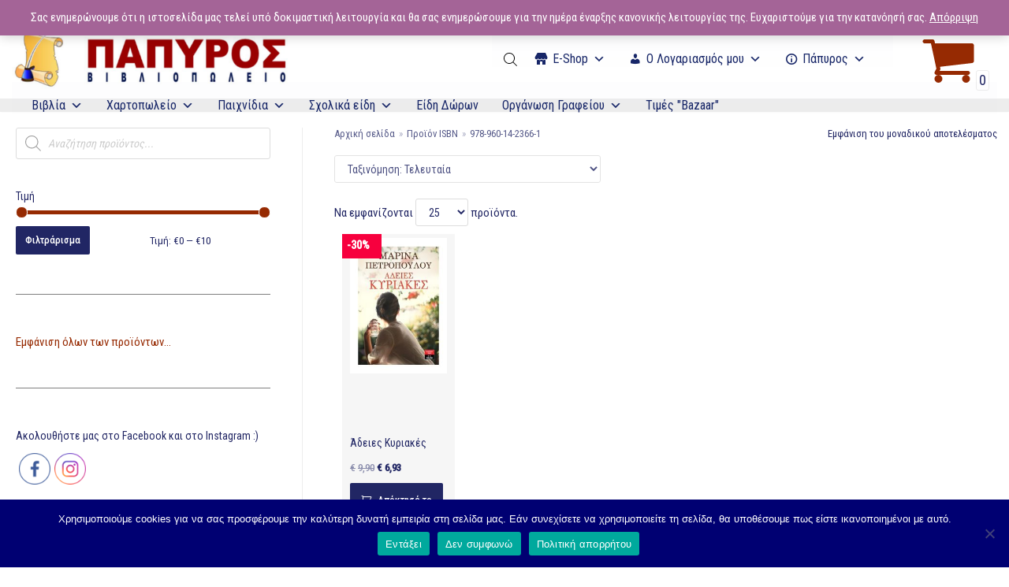

--- FILE ---
content_type: text/html; charset=UTF-8
request_url: https://www.e-papyros.gr/isbn/978-960-14-2366-1/
body_size: 43514
content:
<!DOCTYPE html>
<html lang="el">

<head>
	
	<meta charset="UTF-8">
	<meta name="viewport" content="width=device-width, initial-scale=1, minimum-scale=1">
	<link rel="profile" href="http://gmpg.org/xfn/11">
		<title>978-960-14-2366-1 &#8211; E-Papyros</title>
<meta name='robots' content='max-image-preview:large' />
<link rel='dns-prefetch' href='//fonts.googleapis.com' />
<link rel='dns-prefetch' href='//maxcdn.bootstrapcdn.com' />
<link rel='dns-prefetch' href='//s.w.org' />
<link rel="alternate" type="application/rss+xml" title="Ροή RSS &raquo; E-Papyros" href="https://www.e-papyros.gr/feed/" />
<link rel="alternate" type="application/rss+xml" title="Ροή Σχολίων &raquo; E-Papyros" href="https://www.e-papyros.gr/comments/feed/" />
<link rel="alternate" type="application/rss+xml" title="Ροή για E-Papyros &raquo; 978-960-14-2366-1 ISBN" href="https://www.e-papyros.gr/isbn/978-960-14-2366-1/feed/" />
		<script type="text/javascript">
			window._wpemojiSettings = {"baseUrl":"https:\/\/s.w.org\/images\/core\/emoji\/13.0.1\/72x72\/","ext":".png","svgUrl":"https:\/\/s.w.org\/images\/core\/emoji\/13.0.1\/svg\/","svgExt":".svg","source":{"concatemoji":"https:\/\/www.e-papyros.gr\/wp-includes\/js\/wp-emoji-release.min.js?ver=5.7.14"}};
			!function(e,a,t){var n,r,o,i=a.createElement("canvas"),p=i.getContext&&i.getContext("2d");function s(e,t){var a=String.fromCharCode;p.clearRect(0,0,i.width,i.height),p.fillText(a.apply(this,e),0,0);e=i.toDataURL();return p.clearRect(0,0,i.width,i.height),p.fillText(a.apply(this,t),0,0),e===i.toDataURL()}function c(e){var t=a.createElement("script");t.src=e,t.defer=t.type="text/javascript",a.getElementsByTagName("head")[0].appendChild(t)}for(o=Array("flag","emoji"),t.supports={everything:!0,everythingExceptFlag:!0},r=0;r<o.length;r++)t.supports[o[r]]=function(e){if(!p||!p.fillText)return!1;switch(p.textBaseline="top",p.font="600 32px Arial",e){case"flag":return s([127987,65039,8205,9895,65039],[127987,65039,8203,9895,65039])?!1:!s([55356,56826,55356,56819],[55356,56826,8203,55356,56819])&&!s([55356,57332,56128,56423,56128,56418,56128,56421,56128,56430,56128,56423,56128,56447],[55356,57332,8203,56128,56423,8203,56128,56418,8203,56128,56421,8203,56128,56430,8203,56128,56423,8203,56128,56447]);case"emoji":return!s([55357,56424,8205,55356,57212],[55357,56424,8203,55356,57212])}return!1}(o[r]),t.supports.everything=t.supports.everything&&t.supports[o[r]],"flag"!==o[r]&&(t.supports.everythingExceptFlag=t.supports.everythingExceptFlag&&t.supports[o[r]]);t.supports.everythingExceptFlag=t.supports.everythingExceptFlag&&!t.supports.flag,t.DOMReady=!1,t.readyCallback=function(){t.DOMReady=!0},t.supports.everything||(n=function(){t.readyCallback()},a.addEventListener?(a.addEventListener("DOMContentLoaded",n,!1),e.addEventListener("load",n,!1)):(e.attachEvent("onload",n),a.attachEvent("onreadystatechange",function(){"complete"===a.readyState&&t.readyCallback()})),(n=t.source||{}).concatemoji?c(n.concatemoji):n.wpemoji&&n.twemoji&&(c(n.twemoji),c(n.wpemoji)))}(window,document,window._wpemojiSettings);
		</script>
		<style type="text/css">
img.wp-smiley,
img.emoji {
	display: inline !important;
	border: none !important;
	box-shadow: none !important;
	height: 1em !important;
	width: 1em !important;
	margin: 0 .07em !important;
	vertical-align: -0.1em !important;
	background: none !important;
	padding: 0 !important;
}
</style>
	<link rel='stylesheet' id='font-awesome-css'  href='https://www.e-papyros.gr/wp-content/plugins/advanced-product-labels-for-woocommerce/berocket/assets/css/font-awesome.min.css?ver=5.7.14' type='text/css' media='all' />
<link rel='stylesheet' id='berocket_products_label_style-css'  href='https://www.e-papyros.gr/wp-content/plugins/advanced-product-labels-for-woocommerce/css/frontend.css?ver=1.2.2.4' type='text/css' media='all' />
<style id='berocket_products_label_style-inline-css' type='text/css'>

        .berocket_better_labels:before,
        .berocket_better_labels:after {
            clear: both;
            content: " ";
            display: block;
        }
        .berocket_better_labels.berocket_better_labels_image {
            position: absolute!important;
            top: 0px!important;
            bottom: 0px!important;
            left: 0px!important;
            right: 0px!important;
            pointer-events: none;
        }
        .berocket_better_labels.berocket_better_labels_image * {
            pointer-events: none;
        }
        .berocket_better_labels.berocket_better_labels_image img,
        .berocket_better_labels.berocket_better_labels_image .fa,
        .berocket_better_labels.berocket_better_labels_image .berocket_color_label,
        .berocket_better_labels.berocket_better_labels_image .berocket_image_background,
        .berocket_better_labels .berocket_better_labels_line .br_alabel,
        .berocket_better_labels .berocket_better_labels_line .br_alabel span {
            pointer-events: all;
        }
        .berocket_better_labels .berocket_color_label,
        .br_alabel .berocket_color_label {
            width: 100%;
            height: 100%;
            display: block;
        }
        .berocket_better_labels .berocket_better_labels_position_left {
            text-align:left;
            float: left;
            clear: left;
        }
        .berocket_better_labels .berocket_better_labels_position_center {
            text-align:center;
        }
        .berocket_better_labels .berocket_better_labels_position_right {
            text-align:right;
            float: right;
            clear: right;
        }
        .berocket_better_labels.berocket_better_labels_label {
            clear: both
        }
        .berocket_better_labels .berocket_better_labels_line {
            line-height: 1px;
        }
        .berocket_better_labels.berocket_better_labels_label .berocket_better_labels_line {
            clear: none;
        }
        .berocket_better_labels .berocket_better_labels_position_left .berocket_better_labels_line {
            clear: left;
        }
        .berocket_better_labels .berocket_better_labels_position_right .berocket_better_labels_line {
            clear: right;
        }
        .berocket_better_labels .berocket_better_labels_line .br_alabel {
            display: inline-block;
            position: relative;
            top: 0!important;
            left: 0!important;
            right: 0!important;
            line-height: 1px;
        }
</style>
<link rel='stylesheet' id='dashicons-css'  href='https://www.e-papyros.gr/wp-includes/css/dashicons.min.css?ver=5.7.14' type='text/css' media='all' />
<link rel='stylesheet' id='psfw-fontawesome-css'  href='https://www.e-papyros.gr/wp-content/plugins/product-slider-for-woocommerce-lite/css/font-awesome.min.css?ver=1.1.7' type='text/css' media='all' />
<link rel='stylesheet' id='psfw-font-css'  href='//fonts.googleapis.com/css?family=Bitter%7CHind%7CPlayfair+Display%3A400%2C400i%2C700%2C700i%2C900%2C900i%7COpen+Sans%3A400%2C500%2C600%2C700%2C900%7CLato%3A300%2C400%2C700%2C900%7CMontserrat%7CDroid+Sans%7CRoboto%7CLora%3A400%2C400i%2C700%2C700i%7CRoboto+Slab%7CRubik%7CMerriweather%3A300%2C400%2C700%2C900%7CPoppins%7CRopa+Sans%7CPlayfair+Display%7CRubik%7CSource+Sans+Pro%7CRoboto+Condensed%7CRoboto+Slab%3A300%2C400%2C700%7CAmatic+SC%3A400%2C700%7CQuicksand%7COswald%7CQuicksand%3A400%2C500%2C700&#038;ver=5.7.14' type='text/css' media='all' />
<link rel='stylesheet' id='psfw-animation-style-css'  href='https://www.e-papyros.gr/wp-content/plugins/product-slider-for-woocommerce-lite/css/animate.css?ver=1.1.7' type='text/css' media='all' />
<link rel='stylesheet' id='psfw-linearicons-css'  href='https://www.e-papyros.gr/wp-content/plugins/product-slider-for-woocommerce-lite/css/linear-icon-font.min.css?ver=1.1.7' type='text/css' media='all' />
<link rel='stylesheet' id='psfw-bxslider-style-css'  href='https://www.e-papyros.gr/wp-content/plugins/product-slider-for-woocommerce-lite/css/jquery.bxslider.css?ver=1.1.7' type='text/css' media='all' />
<link rel='stylesheet' id='psfw-frontend-style-css'  href='https://www.e-papyros.gr/wp-content/plugins/product-slider-for-woocommerce-lite/css/psfw-frontend.css?ver=5.7.14' type='text/css' media='all' />
<link rel='stylesheet' id='psfw-responsive-style-css'  href='https://www.e-papyros.gr/wp-content/plugins/product-slider-for-woocommerce-lite/css/psfw-responsive.css?ver=1.1.7' type='text/css' media='all' />
<link rel='stylesheet' id='wp-block-library-css'  href='https://www.e-papyros.gr/wp-includes/css/dist/block-library/style.min.css?ver=5.7.14' type='text/css' media='all' />
<link rel='stylesheet' id='wc-blocks-vendors-style-css'  href='https://www.e-papyros.gr/wp-content/plugins/woocommerce/packages/woocommerce-blocks/build/wc-blocks-vendors-style.css?ver=7.4.3' type='text/css' media='all' />
<link rel='stylesheet' id='wc-blocks-style-css'  href='https://www.e-papyros.gr/wp-content/plugins/woocommerce/packages/woocommerce-blocks/build/wc-blocks-style.css?ver=7.4.3' type='text/css' media='all' />
<link rel='stylesheet' id='animate-css-css'  href='https://www.e-papyros.gr/wp-content/plugins/otter-blocks/vendor/codeinwp/gutenberg-animation/assets/css/animate.min.css?ver=5.7.14' type='text/css' media='all' />
<link rel='stylesheet' id='themeisle-gutenberg-animation-style-css'  href='https://www.e-papyros.gr/wp-content/plugins/otter-blocks/vendor/codeinwp/gutenberg-animation/assets/css/style.css?ver=5.7.14' type='text/css' media='all' />
<link rel='stylesheet' id='continue-shopping-anywhere-css'  href='https://www.e-papyros.gr/wp-content/plugins/continue-shopping-anywhere-for-woocommerce/public/css/continue-shopping-anywhere-public.css?ver=1.1.0' type='text/css' media='all' />
<link rel='stylesheet' id='cookie-notice-front-css'  href='https://www.e-papyros.gr/wp-content/plugins/cookie-notice/css/front.min.css?ver=2.5.11' type='text/css' media='all' />
<link rel='stylesheet' id='SFSImainCss-css'  href='https://www.e-papyros.gr/wp-content/plugins/ultimate-social-media-icons/css/sfsi-style.css?ver=2.9.6' type='text/css' media='all' />
<link rel='stylesheet' id='fontawesome-css'  href='https://maxcdn.bootstrapcdn.com/font-awesome/4.7.0/css/font-awesome.min.css?ver=5.7.14' type='text/css' media='all' />
<link rel='stylesheet' id='catcbll-users-css'  href='https://www.e-papyros.gr/wp-content/plugins/woo-custom-cart-button/assets/css/users.css?ver=1.5.9' type='text/css' media='all' />
<link rel='stylesheet' id='catcbll-hover-css'  href='https://www.e-papyros.gr/wp-content/plugins/woo-custom-cart-button/assets/css/hover.css?ver=1.5.9' type='text/css' media='all' />
<link rel='stylesheet' id='catcbll-hover-min-css'  href='https://www.e-papyros.gr/wp-content/plugins/woo-custom-cart-button/assets/css/hover-min.css?ver=1.5.9' type='text/css' media='all' />
<link rel='stylesheet' id='catcbll-readytouse-css'  href='https://www.e-papyros.gr/wp-content/plugins/woo-custom-cart-button/assets/css/ready-to-use.css?ver=1.5.9' type='text/css' media='all' />
<link rel='stylesheet' id='woocommerce-layout-css'  href='https://www.e-papyros.gr/wp-content/plugins/woocommerce/assets/css/woocommerce-layout.css?ver=6.5.1' type='text/css' media='all' />
<link rel='stylesheet' id='woocommerce-smallscreen-css'  href='https://www.e-papyros.gr/wp-content/plugins/woocommerce/assets/css/woocommerce-smallscreen.css?ver=6.5.1' type='text/css' media='only screen and (max-width: 768px)' />
<link rel='stylesheet' id='woocommerce-general-css'  href='https://www.e-papyros.gr/wp-content/plugins/woocommerce/assets/css/woocommerce.css?ver=6.5.1' type='text/css' media='all' />
<style id='woocommerce-inline-inline-css' type='text/css'>
.woocommerce form .form-row .required { visibility: visible; }
</style>
<link rel='stylesheet' id='wp-bottom-menu-style-css'  href='https://www.e-papyros.gr/wp-content/plugins/wp-bottom-menu/inc/style.css?ver=1.3.1' type='text/css' media='all' />
<link rel='stylesheet' id='megamenu-css'  href='https://www.e-papyros.gr/wp-content/uploads/maxmegamenu/style.css?ver=b79ac9' type='text/css' media='all' />
<link rel='stylesheet' id='dgwt-wcas-style-css'  href='https://www.e-papyros.gr/wp-content/plugins/ajax-search-for-woocommerce/assets/css/style.min.css?ver=1.32.2' type='text/css' media='all' />
<link rel='stylesheet' id='neve-woocommerce-css'  href='https://www.e-papyros.gr/wp-content/themes/neve/assets/css/woocommerce.min.css?ver=2.11.6' type='text/css' media='all' />
<link rel='stylesheet' id='neve-style-css'  href='https://www.e-papyros.gr/wp-content/themes/neve/style-main.min.css?ver=2.11.6' type='text/css' media='all' />
<style id='neve-style-inline-css' type='text/css'>
.header-menu-sidebar-inner li.menu-item-nav-search { display: none; }
 .container{ max-width: 748px; } .has-neve-button-color-color{ color: #212664!important; } .has-neve-button-color-background-color{ background-color: #212664!important; } .single-post-container .alignfull > [class*="__inner-container"], .single-post-container .alignwide > [class*="__inner-container"]{ max-width:718px } .single-product .alignfull > [class*="__inner-container"], .single-product .alignwide > [class*="__inner-container"]{ max-width:718px } .button.button-primary, button, input[type=button], .btn, input[type="submit"], /* Buttons in navigation */ ul[id^="nv-primary-navigation"] li.button.button-primary > a, .menu li.button.button-primary > a, .wp-block-button.is-style-primary .wp-block-button__link, .wc-block-grid .wp-block-button .wp-block-button__link ,.woocommerce *:not(.woocommerce-mini-cart__buttons) > a.button, .woocommerce *:not(.woocommerce-mini-cart__buttons) > .button:not(.nv-sidebar-toggle):not(.nv-close-cart-sidebar):not([name="apply_coupon"]):not(.more-details):not(.checkout-button), .woocommerce a.button.alt, .woocommerce a.button.button-primary, .woocommerce button.button:disabled, .woocommerce button.button:disabled[disabled], .woocommerce a.button.add_to_cart, .woocommerce a.product_type_grouped, .woocommerce a.product_type_external, .woocommerce a.product_type_variable, .woocommerce button.button.alt, .woocommerce button.button.alt.single_add_to_cart_button.disabled, .woocommerce button.button.alt.single_add_to_cart_button, .woocommerce .actions > button[type=submit], .woocommerce button#place_order, .woocommerce .return-to-shop > .button, .button.woocommerce-form-login__submit,.woocommerce #review_form #respond input#submit, .woocommerce-cart .woocommerce .wc-proceed-to-checkout > a.button.checkout-button, .woocommerce-checkout #payment .place-order button#place_order, .woocommerce-account.woocommerce-edit-account .woocommerce .woocommerce-MyAccount-content p > button[type="submit"][name="save_account_details"].woocommerce-Button.button, .wc-block-product-search .wc-block-product-search__button:not(:disabled):not([aria-disabled=true]), form input[type="submit"], form button[type="submit"], #comments input[type="submit"]{ background-color: #212664;color: #ffffff;border-radius:2px 2px 2px 2px;border:none;border-width:1px 1px 1px 1px; font-size: 20px; font-weight: 500; text-transform: none; } .button.button-primary:hover, ul[id^="nv-primary-navigation"] li.button.button-primary > a:hover, .menu li.button.button-primary > a:hover, .wp-block-button.is-style-primary .wp-block-button__link:hover, .wc-block-grid .wp-block-button .wp-block-button__link:hover ,.woocommerce *:not(.woocommerce-mini-cart__buttons) > a.button:hover, .woocommerce *:not(.woocommerce-mini-cart__buttons) > .button:not(.nv-sidebar-toggle):not(.nv-close-cart-sidebar):not([name="apply_coupon"]):not(.more-details):not(.checkout-button):hover, .woocommerce a.button.alt:hover, .woocommerce a.button.button-primary:hover, .woocommerce button.button:disabled:hover, .woocommerce button.button:disabled[disabled]:hover, .woocommerce a.button.add_to_cart:hover, .woocommerce a.product_type_grouped:hover, .woocommerce a.product_type_external:hover, .woocommerce a.product_type_variable:hover, .woocommerce button.button.alt.single_add_to_cart_button.disabled:hover, .woocommerce button.button.alt.single_add_to_cart_button:hover, .woocommerce .actions > button[type=submit]:hover, .woocommerce .return-to-shop > .button:hover, .button.woocommerce-form-login__submit:hover,.woocommerce #review_form #respond input#submit:hover, .woocommerce a.button.checkout-button:hover, .woocommerce button#place_order:hover, .woocommerce-account.woocommerce-edit-account .woocommerce .woocommerce-MyAccount-content p > button[type="submit"][name="save_account_details"].woocommerce-Button.button:hover, .wc-block-product-search .wc-block-product-search__button:not(:disabled):not([aria-disabled=true]):hover, form input[type="submit"]:hover, form button[type="submit"]:hover, #comments input[type="submit"]:hover{ background-color: #ada2a2;color: #ffffff; } .button.button-secondary:not(.secondary-default), .wp-block-button.is-style-secondary .wp-block-button__link ,.woocommerce-cart table.cart td.actions .coupon > .input-text + .button, .woocommerce-checkout #neve-checkout-coupon .woocommerce-form-coupon .form-row-last button, .woocommerce button.button:not(.single_add_to_cart_button), .woocommerce a.added_to_cart, .woocommerce .checkout_coupon button.button, .woocommerce .price_slider_amount button.button, .woocommerce .button.button-secondary.more-details, .woocommerce-checkout #neve-checkout-coupon .woocommerce-form-coupon .form-row-last button.button{ background-color: rgba(0,0,0,0);color: #962a02;border-radius:16px 16px 16px 16px;border:none;border-width:1px 1px 1px 1px; font-weight: 500; text-transform: capitalize; } .button.button-secondary.secondary-default{ background-color: rgba(0,0,0,0);color: #962a02;border-radius:16px 16px 16px 16px;border:none;border-width:1px 1px 1px 1px; } .button.button-secondary:not(.secondary-default):hover, .wp-block-button.is-style-secondary .wp-block-button__link:hover ,.woocommerce-cart table.cart td.actions .coupon > .input-text + .button:hover, .woocommerce-checkout #neve-checkout-coupon .woocommerce-form-coupon .form-row-last button:hover, .woocommerce button.button:not(.single_add_to_cart_button):hover, .woocommerce a.added_to_cart:hover, .woocommerce .checkout_coupon button.button:hover, .woocommerce .price_slider_amount button.button:hover, .woocommerce .button.button-secondary.more-details:hover, .woocommerce-checkout #neve-checkout-coupon .woocommerce-form-coupon .form-row-last button.button:hover{ background-color: rgba(0,0,0,0);color: #676767; } .button.button-secondary.secondary-default:hover{ background-color: rgba(0,0,0,0);color: #676767; } .button.button-primary, .wp-block-button.is-style-primary .wp-block-button__link, .wc-block-grid .wp-block-button .wp-block-button__link,.woocommerce a.button, .woocommerce .button, .woocommerce a.button.loading, .woocommerce a.button.alt, .woocommerce a.button.button-primary, .woocommerce button.button:disabled, .woocommerce button.button:disabled[disabled], .woocommerce a.button.add_to_cart, .woocommerce a.product_type_grouped, .woocommerce a.product_type_external, .woocommerce a.product_type_variable, .woocommerce button.button.alt.single_add_to_cart_button.disabled, .woocommerce button.button.alt.single_add_to_cart_button, .woocommerce .actions > button[type=submit], .woocommerce button#place_order, .woocommerce .return-to-shop > .button, .woocommerce .button.woocommerce-form-login__submit, .woocommerce.single .quantity input,.woocommerce #review_form #respond input#submit, form input[type="submit"], form button[type="submit"], #comments input[type="submit"]{ padding:8px 12px 8px 12px; } .button.button-secondary:not(.secondary-default), .wp-block-button.is-style-secondary .wp-block-button__link ,.woocommerce-cart table.cart td.actions .coupon > .input-text + .button, .woocommerce-checkout #neve-checkout-coupon .woocommerce-form-coupon .form-row-last button, .woocommerce button.button:not(.single_add_to_cart_button), .woocommerce a.added_to_cart, .woocommerce .checkout_coupon button.button, .woocommerce .price_slider_amount button.button, .woocommerce .button.button-secondary.more-details, .woocommerce-checkout #neve-checkout-coupon .woocommerce-form-coupon .form-row-last button.button,.woocommerce a.nv-quick-view-product.top{ padding:8px 12px 8px 12px; } .woocommerce-mini-cart__buttons .button.checkout{ background-color: #212664;color: #ffffff;border-radius:2px 2px 2px 2px;border:none;border-width:1px 1px 1px 1px; } .woocommerce-mini-cart__buttons .button.checkout:hover{ background-color: #ada2a2;color: #ffffff; } .woocommerce .woocommerce-mini-cart__buttons.buttons a.button.wc-forward:not(.checkout){ color: #962a02;border-radius:16px 16px 16px 16px;border:none;border-width:1px 1px 1px 1px; } .woocommerce .woocommerce-mini-cart__buttons.buttons a.button.wc-forward:not(.checkout):hover{ color: #676767; } body, .site-title{ font-size: 15px; line-height: 1.6em; letter-spacing: 0px; font-weight: 0; text-transform: none; font-family: Roboto Condensed, var(--nv-fallback-ff); } h1, .single h1.entry-title, .woocommerce.single .product_title{ font-size: 1.5em; line-height: 1.4em; letter-spacing: 0px; font-weight: 400; text-transform: uppercase; font-family: Roboto Condensed, var(--nv-fallback-ff); } h2{ font-size: 1.3px; line-height: 1.4em; letter-spacing: 0px; font-weight: 400; text-transform: uppercase; font-family: Roboto Condensed, var(--nv-fallback-ff); } h3, .woocommerce-checkout h3, .woocommerce-billing-fields > h3, .woocommerce-shipping-fields > h3{ font-size: 1.1em; line-height: 1.4em; letter-spacing: 0px; font-weight: 400; text-transform: uppercase; font-family: Roboto Condensed, var(--nv-fallback-ff); } h4{ font-size: 1em; line-height: 1.4em; letter-spacing: 0px; font-weight: 400; text-transform: uppercase; font-family: Roboto Condensed, var(--nv-fallback-ff); } h5{ font-size: 0.75em; line-height: 1.4em; letter-spacing: 0px; font-weight: 400; text-transform: uppercase; font-family: Roboto Condensed, var(--nv-fallback-ff); } h6{ font-size: 0.75em; line-height: 1.4em; letter-spacing: 0px; font-weight: 400; text-transform: uppercase; font-family: Roboto Condensed, var(--nv-fallback-ff); } .cart_totals > h2, .cross-sells > h2, #order_review_heading{ letter-spacing: 0px; font-weight: 0; text-transform: none; font-family: Roboto Condensed, var(--nv-fallback-ff); } .nv-post-thumbnail-wrap img{ box-shadow:0 3px 6px -5px rgba(0, 0, 0, 0.1), 0 4px 8px rgba(0, 0, 0, 0.1); } form:not([role="search"]):not(.woocommerce-cart-form):not(.woocommerce-ordering):not(.cart) input:read-write:not(#coupon_code), form textarea, form select, .widget select, .woocommerce-page .select2{ margin-bottom: 10px; } form input:read-write, form textarea, form select, form select option, form.wp-block-search input.wp-block-search__input, .widget select, .woocommerce-cart table.cart td.actions .coupon .input-text, .woocommerce-page .select2-container--default .select2-selection--single, .woocommerce-page .woocommerce form .form-row input.input-text, .woocommerce-page .woocommerce form .form-row textarea, .wc-block-product-search form input.wc-block-product-search__field{ color: var(--nv-text-color); font-family: Roboto Condensed, var(--nv-fallback-ff); } form label, .wpforms-container .wpforms-field-label, .woocommerce form .form-row label{ margin-bottom: 10px; } form.search-form input:read-write, form.woocommerce-product-search input[type="search"]{ padding-right:45px !important; font-family: Roboto Condensed, var(--nv-fallback-ff); } .header-top-inner,.header-top-inner a:not(.button),.header-top-inner .navbar-toggle{ color: var(--nv-text-color); } .header-top-inner .nv-icon svg,.header-top-inner .nv-contact-list svg{ fill: var(--nv-text-color); } .header-top-inner .icon-bar{ background-color: var(--nv-text-color); } .hfg_header .header-top-inner .nav-ul .sub-menu{ background-color: #f0f0f0; } .hfg_header .header-top-inner{ background-color: #f0f0f0; } .header-main-inner,.header-main-inner a:not(.button),.header-main-inner .navbar-toggle{ color: var(--nv-text-dark-bg); } .header-main-inner .nv-icon svg,.header-main-inner .nv-contact-list svg{ fill: var(--nv-text-dark-bg); } .header-main-inner .icon-bar{ background-color: var(--nv-text-dark-bg); } .hfg_header .header-main-inner .nav-ul .sub-menu{ background-color: #ffffff; } .hfg_header .header-main-inner{ background-color: #ffffff; } .header-bottom-inner,.header-bottom-inner a:not(.button),.header-bottom-inner .navbar-toggle{ color: var(--nv-text-color); } .header-bottom-inner .nv-icon svg,.header-bottom-inner .nv-contact-list svg{ fill: var(--nv-text-color); } .header-bottom-inner .icon-bar{ background-color: var(--nv-text-color); } .hfg_header .header-bottom-inner .nav-ul .sub-menu{ background-color: var(--nv-light-bg); } .hfg_header .header-bottom-inner{ background-color: var(--nv-light-bg); } .header-menu-sidebar .header-menu-sidebar-bg,.header-menu-sidebar .header-menu-sidebar-bg a:not(.button),.header-menu-sidebar .header-menu-sidebar-bg .navbar-toggle{ color: #b41717; } .header-menu-sidebar .header-menu-sidebar-bg .nv-icon svg,.header-menu-sidebar .header-menu-sidebar-bg .nv-contact-list svg{ fill: #b41717; } .header-menu-sidebar .header-menu-sidebar-bg .icon-bar{ background-color: #b41717; } .hfg_header .header-menu-sidebar .header-menu-sidebar-bg .nav-ul .sub-menu{ background-color: var(--nv-light-bg); } .hfg_header .header-menu-sidebar .header-menu-sidebar-bg{ background-color: var(--nv-light-bg); } .header-menu-sidebar{ width: 320px; } .builder-item--logo .site-logo img{ max-width: 150px; } .builder-item--logo .site-logo{ padding:10px 0px 10px 0px; } .builder-item--logo{ margin:0px 0px 0px 0px; } .builder-item--nav-icon .navbar-toggle, .header-menu-sidebar .close-sidebar-panel .navbar-toggle{ background-color: var(--nv-text-dark-bg);color: var(--nv-text-color);border-radius:3px 3px 3px 3px;border:1px solid;border-width:1px 1px 1px 1px; } .builder-item--nav-icon .navbar-toggle .icon-bar, .header-menu-sidebar .close-sidebar-panel .navbar-toggle .icon-bar{ background-color: var(--nv-text-color); } .builder-item--nav-icon .navbar-toggle{ padding:10px 15px 10px 15px; } .builder-item--nav-icon{ margin:0px 0px 0px 0px; } .builder-item--primary-menu .nav-menu-primary > .nav-ul li:not(.woocommerce-mini-cart-item) > a,.builder-item--primary-menu .nav-menu-primary > .nav-ul .has-caret > a,.builder-item--primary-menu .nav-menu-primary > .nav-ul .neve-mm-heading span,.builder-item--primary-menu .nav-menu-primary > .nav-ul .has-caret{ color: var(--nv-text-color); } .builder-item--primary-menu .nav-menu-primary > .nav-ul li:not(.woocommerce-mini-cart-item) > a:after,.builder-item--primary-menu .nav-menu-primary > .nav-ul li > .has-caret > a:after{ background-color: var(--nv-text-color); } .builder-item--primary-menu .nav-menu-primary > .nav-ul li:not(.woocommerce-mini-cart-item):hover > a,.builder-item--primary-menu .nav-menu-primary > .nav-ul li:hover > .has-caret > a,.builder-item--primary-menu .nav-menu-primary > .nav-ul li:hover > .has-caret{ color: var(--nv-text-color); } .builder-item--primary-menu .nav-menu-primary > .nav-ul li:hover > .has-caret svg{ fill: var(--nv-text-color); } .builder-item--primary-menu .nav-menu-primary > .nav-ul li.current-menu-item > a,.builder-item--primary-menu .nav-menu-primary > .nav-ul li.current_page_item > a,.builder-item--primary-menu .nav-menu-primary > .nav-ul li.current_page_item > .has-caret > a{ color: var(--nv-text-color); } .builder-item--primary-menu .nav-menu-primary > .nav-ul li.current-menu-item > .has-caret svg{ fill: var(--nv-text-color); } .builder-item--primary-menu .nav-ul > li:not(:last-of-type){ margin-right:20px; } .builder-item--primary-menu .style-full-height .nav-ul li:not(.menu-item-nav-search):not(.menu-item-nav-cart):hover > a:after{ width: calc(100% + 20px); } .builder-item--primary-menu .nav-ul li a, .builder-item--primary-menu .neve-mm-heading span{ min-height: 25px; } .header-menu-sidebar-inner .builder-item--primary-menu .primary-menu-ul.dropdowns-expanded > li > .sub-menu{ max-height: unset; } .header-menu-sidebar-inner .builder-item--primary-menu .primary-menu-ul.dropdowns-expanded > li > a > .caret-wrap,.header-menu-sidebar-inner .builder-item--primary-menu .primary-menu-ul.dropdowns-expanded > li > .has-caret .caret{ display: none; } .builder-item--primary-menu{ font-size: 1em; line-height: 1.6em; letter-spacing: 0px; font-weight: 900; text-transform: none; padding:0px 0px 0px 0px;margin:0px 0px 0px 0px; } .builder-item--primary-menu svg{ width: 1em;height: 1em; } .builder-item--custom_html .nv-html-content{ font-size: 1em; line-height: 1.6em; letter-spacing: 0px; font-weight: 900; text-transform: none; } .builder-item--custom_html .nv-html-content svg{ width: 1em;height: 1em; } .builder-item--custom_html{ padding:0px 0px 0px 0px;margin:0px 0px 0px 0px; } .builder-item--header_search_responsive a.nv-search.nv-icon > svg{ width: 15px;height: 15px; } .builder-item--header_search_responsive input[type=submit],.builder-item--header_search_responsive .nv-search-icon-wrap{ width: 14px; } .builder-item--header_search_responsive .nv-nav-search .search-form input[type=search]{ height: 40px; font-size: 14px; padding-right:50px;border-width:1px 1px 1px 1px;border-radius:1px 1px 1px 1px; } .builder-item--header_search_responsive .nv-search-icon-wrap .nv-icon svg{ width: 14px;height: 14px; } .builder-item--header_search_responsive .close-responsive-search svg{ width: 14px;height: 14px; } .builder-item--header_search_responsive{ padding:0px 10px 0px 10px;margin:0px 0px 0px 0px; } .builder-item--secondary-menu .nav-ul#secondary-menu li > a{ color: var(--nv-text-color); } .builder-item--secondary-menu .nav-ul a:after{ background-color: var(--nv-text-color); } .builder-item--secondary-menu .nav-menu-secondary:not(.style-full-height) .nav-ul#secondary-menu li:hover > a{ color: var(--nv-text-color); } .builder-item--secondary-menu .nav-ul li:not(:last-child){ margin-right:20px; } .builder-item--secondary-menu .style-full-height .nav-ul li:hover > a:after{ width: calc(100% + 20px); } .builder-item--secondary-menu .nav-ul > li > a{ min-height: 25px; } .builder-item--secondary-menu .nav-ul li > a{ font-size: 1em; line-height: 1.6em; letter-spacing: 0px; font-weight: 500; text-transform: none; } .builder-item--secondary-menu .nav-ul li > a svg{ width: 1em;height: 1em; } .builder-item--secondary-menu{ padding:0px 0px 0px 0px;margin:0px 0px 0px 0px; } .builder-item--header_cart_icon span.nv-icon.nv-cart svg{ width: 70px;height: 70px;fill: #962a02; } .builder-item--header_cart_icon .cart-icon-label{ color: #962a02; } .builder-item--header_cart_icon:hover span.nv-icon.nv-cart svg{ fill: #b29898; } .builder-item--header_cart_icon:hover .cart-icon-label{ color: #b29898; } .builder-item--header_cart_icon{ padding:0px 10px 0px 10px;margin:0px 0px 0px 0px; } @media(min-width: 576px){ .container{ max-width: 992px; } .single-post-container .alignfull > [class*="__inner-container"], .single-post-container .alignwide > [class*="__inner-container"]{ max-width:962px } .single-product .alignfull > [class*="__inner-container"], .single-product .alignwide > [class*="__inner-container"]{ max-width:962px } .button.button-primary, button, input[type=button], .btn, input[type="submit"], /* Buttons in navigation */ ul[id^="nv-primary-navigation"] li.button.button-primary > a, .menu li.button.button-primary > a, .wp-block-button.is-style-primary .wp-block-button__link, .wc-block-grid .wp-block-button .wp-block-button__link ,.woocommerce *:not(.woocommerce-mini-cart__buttons) > a.button, .woocommerce *:not(.woocommerce-mini-cart__buttons) > .button:not(.nv-sidebar-toggle):not(.nv-close-cart-sidebar):not([name="apply_coupon"]):not(.more-details):not(.checkout-button), .woocommerce a.button.alt, .woocommerce a.button.button-primary, .woocommerce button.button:disabled, .woocommerce button.button:disabled[disabled], .woocommerce a.button.add_to_cart, .woocommerce a.product_type_grouped, .woocommerce a.product_type_external, .woocommerce a.product_type_variable, .woocommerce button.button.alt, .woocommerce button.button.alt.single_add_to_cart_button.disabled, .woocommerce button.button.alt.single_add_to_cart_button, .woocommerce .actions > button[type=submit], .woocommerce button#place_order, .woocommerce .return-to-shop > .button, .button.woocommerce-form-login__submit,.woocommerce #review_form #respond input#submit, .woocommerce-cart .woocommerce .wc-proceed-to-checkout > a.button.checkout-button, .woocommerce-checkout #payment .place-order button#place_order, .woocommerce-account.woocommerce-edit-account .woocommerce .woocommerce-MyAccount-content p > button[type="submit"][name="save_account_details"].woocommerce-Button.button, .wc-block-product-search .wc-block-product-search__button:not(:disabled):not([aria-disabled=true]), form input[type="submit"], form button[type="submit"], #comments input[type="submit"]{ font-size: 20px; } .button.button-primary, .wp-block-button.is-style-primary .wp-block-button__link, .wc-block-grid .wp-block-button .wp-block-button__link,.woocommerce a.button, .woocommerce .button, .woocommerce a.button.loading, .woocommerce a.button.alt, .woocommerce a.button.button-primary, .woocommerce button.button:disabled, .woocommerce button.button:disabled[disabled], .woocommerce a.button.add_to_cart, .woocommerce a.product_type_grouped, .woocommerce a.product_type_external, .woocommerce a.product_type_variable, .woocommerce button.button.alt.single_add_to_cart_button.disabled, .woocommerce button.button.alt.single_add_to_cart_button, .woocommerce .actions > button[type=submit], .woocommerce button#place_order, .woocommerce .return-to-shop > .button, .woocommerce .button.woocommerce-form-login__submit, .woocommerce.single .quantity input,.woocommerce #review_form #respond input#submit, form input[type="submit"], form button[type="submit"], #comments input[type="submit"]{ padding:8px 12px 8px 12px; } .button.button-secondary:not(.secondary-default), .wp-block-button.is-style-secondary .wp-block-button__link ,.woocommerce-cart table.cart td.actions .coupon > .input-text + .button, .woocommerce-checkout #neve-checkout-coupon .woocommerce-form-coupon .form-row-last button, .woocommerce button.button:not(.single_add_to_cart_button), .woocommerce a.added_to_cart, .woocommerce .checkout_coupon button.button, .woocommerce .price_slider_amount button.button, .woocommerce .button.button-secondary.more-details, .woocommerce-checkout #neve-checkout-coupon .woocommerce-form-coupon .form-row-last button.button,.woocommerce a.nv-quick-view-product.top{ padding:8px 12px 8px 12px; } body, .site-title{ font-size: 16px; line-height: 1.6em; letter-spacing: 0px; } h1, .single h1.entry-title, .woocommerce.single .product_title{ font-size: 1.5em; line-height: 1.4em; letter-spacing: 0px; } h2{ font-size: 1.3em; line-height: 1.4em; letter-spacing: 0px; } h3, .woocommerce-checkout h3, .woocommerce-billing-fields > h3, .woocommerce-shipping-fields > h3{ font-size: 1.1em; line-height: 1.4em; letter-spacing: 0px; } h4{ font-size: 1em; line-height: 1.4em; letter-spacing: 0px; } h5{ font-size: 0.75em; line-height: 1.4em; letter-spacing: 0px; } h6{ font-size: 0.75em; line-height: 1.4em; letter-spacing: 0px; } .cart_totals > h2, .cross-sells > h2, #order_review_heading{ letter-spacing: 0px; } .header-menu-sidebar{ width: 380px; } .builder-item--logo .site-logo img{ max-width: 180px; } .builder-item--logo .site-logo{ padding:10px 0px 10px 0px; } .builder-item--logo{ margin:0px 0px 0px 0px; } .builder-item--nav-icon .navbar-toggle{ padding:10px 15px 10px 15px; } .builder-item--nav-icon{ margin:0px 0px 0px 0px; } .builder-item--primary-menu .nav-ul > li:not(:last-of-type){ margin-right:20px; } .builder-item--primary-menu .style-full-height .nav-ul li:not(.menu-item-nav-search):not(.menu-item-nav-cart):hover > a:after{ width: calc(100% + 20px); } .builder-item--primary-menu .nav-ul li a, .builder-item--primary-menu .neve-mm-heading span{ min-height: 25px; } .builder-item--primary-menu{ font-size: 1em; line-height: 1.6em; letter-spacing: 0px; padding:0px 0px 0px 0px;margin:0px 0px 0px 0px; } .builder-item--primary-menu svg{ width: 1em;height: 1em; } .builder-item--custom_html .nv-html-content{ font-size: 1em; line-height: 1.6em; letter-spacing: 0px; } .builder-item--custom_html .nv-html-content svg{ width: 1em;height: 1em; } .builder-item--custom_html{ padding:0px 0px 0px 0px;margin:0px 0px 0px 0px; } .builder-item--header_search_responsive input[type=submit],.builder-item--header_search_responsive .nv-search-icon-wrap{ width: 14px; } .builder-item--header_search_responsive .nv-nav-search .search-form input[type=search]{ height: 40px; font-size: 14px; padding-right:50px;border-width:1px 1px 1px 1px;border-radius:1px 1px 1px 1px; } .builder-item--header_search_responsive .nv-search-icon-wrap .nv-icon svg{ width: 14px;height: 14px; } .builder-item--header_search_responsive .close-responsive-search svg{ width: 14px;height: 14px; } .builder-item--header_search_responsive{ padding:0px 10px 0px 10px;margin:0px 0px 0px 0px; } .builder-item--secondary-menu .nav-ul li:not(:last-child){ margin-right:20px; } .builder-item--secondary-menu .style-full-height .nav-ul li:hover > a:after{ width: calc(100% + 20px); } .builder-item--secondary-menu .nav-ul > li > a{ min-height: 25px; } .builder-item--secondary-menu .nav-ul li > a{ font-size: 1em; line-height: 1.6em; letter-spacing: 0px; } .builder-item--secondary-menu .nav-ul li > a svg{ width: 1em;height: 1em; } .builder-item--secondary-menu{ padding:0px 0px 0px 0px;margin:0px 0px 0px 0px; } .builder-item--header_cart_icon{ padding:0px 10px 0px 10px;margin:0px 0px 0px 0px; } }@media(min-width: 960px){ .container{ max-width: 1700px; } body:not(.single):not(.archive):not(.blog):not(.search) .neve-main > .container .col{ max-width: 70%; } body:not(.single):not(.archive):not(.blog):not(.search) .nv-sidebar-wrap{ max-width: 30%; } .neve-main > .archive-container .nv-index-posts.col{ max-width: 70%; } .neve-main > .archive-container .nv-sidebar-wrap{ max-width: 30%; } .neve-main > .single-post-container .nv-single-post-wrap.col{ max-width: 70%; } .single-post-container .alignfull > [class*="__inner-container"], .single-post-container .alignwide > [class*="__inner-container"]{ max-width:1160px } .container-fluid.single-post-container .alignfull > [class*="__inner-container"], .container-fluid.single-post-container .alignwide > [class*="__inner-container"]{ max-width:calc(70% + 15px) } .neve-main > .single-post-container .nv-sidebar-wrap{ max-width: 30%; } .archive.woocommerce .neve-main > .shop-container .nv-shop.col{ max-width: 70%; } .archive.woocommerce .neve-main > .shop-container .nv-sidebar-wrap{ max-width: 30%; } .single-product .neve-main > .shop-container .nv-shop.col{ max-width: 70%; } .single-product .alignfull > [class*="__inner-container"], .single-product .alignwide > [class*="__inner-container"]{ max-width:1160px } .single-product .container-fluid .alignfull > [class*="__inner-container"], .single-product .alignwide > [class*="__inner-container"]{ max-width:calc(70% + 15px) } .single-product .neve-main > .shop-container .nv-sidebar-wrap{ max-width: 30%; } .button.button-primary, button, input[type=button], .btn, input[type="submit"], /* Buttons in navigation */ ul[id^="nv-primary-navigation"] li.button.button-primary > a, .menu li.button.button-primary > a, .wp-block-button.is-style-primary .wp-block-button__link, .wc-block-grid .wp-block-button .wp-block-button__link ,.woocommerce *:not(.woocommerce-mini-cart__buttons) > a.button, .woocommerce *:not(.woocommerce-mini-cart__buttons) > .button:not(.nv-sidebar-toggle):not(.nv-close-cart-sidebar):not([name="apply_coupon"]):not(.more-details):not(.checkout-button), .woocommerce a.button.alt, .woocommerce a.button.button-primary, .woocommerce button.button:disabled, .woocommerce button.button:disabled[disabled], .woocommerce a.button.add_to_cart, .woocommerce a.product_type_grouped, .woocommerce a.product_type_external, .woocommerce a.product_type_variable, .woocommerce button.button.alt, .woocommerce button.button.alt.single_add_to_cart_button.disabled, .woocommerce button.button.alt.single_add_to_cart_button, .woocommerce .actions > button[type=submit], .woocommerce button#place_order, .woocommerce .return-to-shop > .button, .button.woocommerce-form-login__submit,.woocommerce #review_form #respond input#submit, .woocommerce-cart .woocommerce .wc-proceed-to-checkout > a.button.checkout-button, .woocommerce-checkout #payment .place-order button#place_order, .woocommerce-account.woocommerce-edit-account .woocommerce .woocommerce-MyAccount-content p > button[type="submit"][name="save_account_details"].woocommerce-Button.button, .wc-block-product-search .wc-block-product-search__button:not(:disabled):not([aria-disabled=true]), form input[type="submit"], form button[type="submit"], #comments input[type="submit"]{ font-size: 13px; line-height: 1.6em; letter-spacing: 0px; } .button.button-secondary:not(.secondary-default), .wp-block-button.is-style-secondary .wp-block-button__link ,.woocommerce-cart table.cart td.actions .coupon > .input-text + .button, .woocommerce-checkout #neve-checkout-coupon .woocommerce-form-coupon .form-row-last button, .woocommerce button.button:not(.single_add_to_cart_button), .woocommerce a.added_to_cart, .woocommerce .checkout_coupon button.button, .woocommerce .price_slider_amount button.button, .woocommerce .button.button-secondary.more-details, .woocommerce-checkout #neve-checkout-coupon .woocommerce-form-coupon .form-row-last button.button{ font-size: 15px; line-height: 1em; letter-spacing: 1px; } .button.button-primary, .wp-block-button.is-style-primary .wp-block-button__link, .wc-block-grid .wp-block-button .wp-block-button__link,.woocommerce a.button, .woocommerce .button, .woocommerce a.button.loading, .woocommerce a.button.alt, .woocommerce a.button.button-primary, .woocommerce button.button:disabled, .woocommerce button.button:disabled[disabled], .woocommerce a.button.add_to_cart, .woocommerce a.product_type_grouped, .woocommerce a.product_type_external, .woocommerce a.product_type_variable, .woocommerce button.button.alt.single_add_to_cart_button.disabled, .woocommerce button.button.alt.single_add_to_cart_button, .woocommerce .actions > button[type=submit], .woocommerce button#place_order, .woocommerce .return-to-shop > .button, .woocommerce .button.woocommerce-form-login__submit, .woocommerce.single .quantity input,.woocommerce #review_form #respond input#submit, form input[type="submit"], form button[type="submit"], #comments input[type="submit"]{ padding:12px 14px 8px 14px; } .button.button-secondary:not(.secondary-default), .wp-block-button.is-style-secondary .wp-block-button__link ,.woocommerce-cart table.cart td.actions .coupon > .input-text + .button, .woocommerce-checkout #neve-checkout-coupon .woocommerce-form-coupon .form-row-last button, .woocommerce button.button:not(.single_add_to_cart_button), .woocommerce a.added_to_cart, .woocommerce .checkout_coupon button.button, .woocommerce .price_slider_amount button.button, .woocommerce .button.button-secondary.more-details, .woocommerce-checkout #neve-checkout-coupon .woocommerce-form-coupon .form-row-last button.button,.woocommerce a.nv-quick-view-product.top{ padding:8px 11px 8px 12px; } body, .site-title{ font-size: 15px; line-height: 1em; letter-spacing: 0px; } h1, .single h1.entry-title, .woocommerce.single .product_title{ font-size: 2em; line-height: 1.4em; letter-spacing: 0px; } h2{ font-size: 22px; line-height: 1.4em; letter-spacing: 4px; } h3, .woocommerce-checkout h3, .woocommerce-billing-fields > h3, .woocommerce-shipping-fields > h3{ font-size: 1.5em; line-height: 1.4em; letter-spacing: 0px; } h4{ font-size: 1.25em; line-height: 1.4em; letter-spacing: 0px; } h5{ font-size: 1em; line-height: 1.4em; letter-spacing: 0px; } h6{ font-size: 1em; line-height: 1.4em; letter-spacing: 0px; } .cart_totals > h2, .cross-sells > h2, #order_review_heading{ letter-spacing: 0px; } .blog .blog-entry-title, .archive .blog-entry-title{ font-size: 32px; } .header-main-inner{ height:100px; } .header-bottom-inner{ height:17px; } .header-menu-sidebar{ width: 350px; } .builder-item--logo .site-logo img{ max-width: 350px; } .builder-item--logo .site-logo{ padding:10px 0px 10px 0px; } .builder-item--logo{ margin:0px 0px 0px 0px; } .builder-item--nav-icon .navbar-toggle{ padding:10px 15px 10px 15px; } .builder-item--nav-icon{ margin:0px 0px 0px 0px; } .builder-item--primary-menu .nav-ul > li:not(:last-of-type){ margin-right:20px; } .builder-item--primary-menu .style-full-height .nav-ul li:not(.menu-item-nav-search):not(.menu-item-nav-cart) > a:after{ left:-10px;right:-10px } .builder-item--primary-menu .style-full-height .nav-ul li:not(.menu-item-nav-search):not(.menu-item-nav-cart):hover > a:after{ width: calc(100% + 20px); } .builder-item--primary-menu .nav-ul li a, .builder-item--primary-menu .neve-mm-heading span{ min-height: 25px; } .builder-item--primary-menu{ font-size: 1.2em; line-height: 1em; letter-spacing: 0px; padding:0px 0px 0px 0px;margin:0px 0px 0px 0px; } .builder-item--primary-menu svg{ width: 1.2em;height: 1.2em; } .builder-item--custom_html .nv-html-content{ font-size: 1em; line-height: 0.6em; letter-spacing: 0px; } .builder-item--custom_html .nv-html-content svg{ width: 1em;height: 1em; } .builder-item--custom_html{ padding:0px 0px 0px 0px;margin:0px 0px 0px 0px; } .builder-item--header_search_responsive input[type=submit],.builder-item--header_search_responsive .nv-search-icon-wrap{ width: 14px; } .builder-item--header_search_responsive .nv-nav-search .search-form input[type=search]{ height: 40px; font-size: 14px; padding-right:50px;border-width:1px 1px 1px 1px;border-radius:1px 1px 1px 1px; } .builder-item--header_search_responsive .nv-search-icon-wrap .nv-icon svg{ width: 14px;height: 14px; } .builder-item--header_search_responsive .close-responsive-search svg{ width: 14px;height: 14px; } .builder-item--header_search_responsive{ padding:0px 10px 0px 10px;margin:0px 0px 0px 0px; } .builder-item--secondary-menu .nav-ul li:not(:last-child){ margin-right:20px; } .builder-item--secondary-menu .style-full-height #secondary-menu.nav-ul > li > a:after{ left:-10px;right:-10px } .builder-item--secondary-menu .style-full-height .nav-ul li:hover > a:after{ width: calc(100% + 20px); } .builder-item--secondary-menu .nav-ul > li > a{ min-height: 25px; } .builder-item--secondary-menu .nav-ul li > a{ font-size: 1em; line-height: 1.6em; letter-spacing: 0px; } .builder-item--secondary-menu .nav-ul li > a svg{ width: 1em;height: 1em; } .builder-item--secondary-menu{ padding:0px 0px 0px 0px;margin:0px 0px 0px 0px; } .builder-item--header_cart_icon{ padding:0px 10px 0px 0px;margin:0px 0px 0px 0px; } }:root{--nv-primary-accent:#962a02;--nv-secondary-accent:#ada2a2;--nv-site-bg:#ffffff;--nv-light-bg:#ededed;--nv-dark-bg:#14171c;--nv-text-color:#212664;--nv-text-dark-bg:#ffffff;--nv-c-1:#77b978;--nv-c-2:#f37262;--nv-fallback-ff:Arial, Helvetica, sans-serif;}
</style>
<link rel='stylesheet' id='wc-custom-add-to-cart-css'  href='https://www.e-papyros.gr/wp-content/plugins/woo-custom-add-to-cart-button/assets/css/wc-custom-add-to-cart.min.css?ver=1.2.2' type='text/css' media='all' />
<link rel='stylesheet' id='neve-google-font-roboto-condensed-css'  href='//fonts.googleapis.com/css?family=Roboto+Condensed%3A500%2C400&#038;display=swap&#038;subset=greek&#038;ver=2.11.6' type='text/css' media='all' />
<script type="text/template" id="tmpl-variation-template">
	<div class="woocommerce-variation-description">{{{ data.variation.variation_description }}}</div>
	<div class="woocommerce-variation-price">{{{ data.variation.price_html }}}</div>
	<div class="woocommerce-variation-availability">{{{ data.variation.availability_html }}}</div>
</script>
<script type="text/template" id="tmpl-unavailable-variation-template">
	<p>Λυπούμαστε, αυτό το προϊόν δεν είναι διαθέσιμο. Παρακαλούμε, επιλέξτε έναν διαφορετικό συνδυασμό.</p>
</script>
<script type='text/javascript' src='https://www.e-papyros.gr/wp-includes/js/jquery/jquery.min.js?ver=3.5.1' id='jquery-core-js'></script>
<script type='text/javascript' src='https://www.e-papyros.gr/wp-includes/js/jquery/jquery-migrate.min.js?ver=3.3.2' id='jquery-migrate-js'></script>
<script type='text/javascript' id='wc-add-to-cart-variation-js-extra'>
/* <![CDATA[ */
var wc_add_to_cart_variation_params = {"wc_ajax_url":"\/?wc-ajax=%%endpoint%%","i18n_no_matching_variations_text":"\u039b\u03c5\u03c0\u03bf\u03cd\u03bc\u03b1\u03c3\u03c4\u03b5, \u03ba\u03b1\u03bd\u03ad\u03bd\u03b1 \u03c0\u03c1\u03bf\u03ca\u03cc\u03bd \u03b4\u03b5\u03bd \u03c4\u03b1\u03af\u03c1\u03b9\u03b1\u03be\u03b5 \u03bc\u03b5 \u03c4\u03b7\u03bd \u03b5\u03c0\u03b9\u03bb\u03bf\u03b3\u03ae \u03c3\u03b1\u03c2. \u03a0\u03b1\u03c1\u03b1\u03ba\u03b1\u03bb\u03bf\u03cd\u03bc\u03b5, \u03b5\u03c0\u03b9\u03bb\u03ad\u03be\u03c4\u03b5 \u03ad\u03bd\u03b1\u03bd \u03b4\u03b9\u03b1\u03c6\u03bf\u03c1\u03b5\u03c4\u03b9\u03ba\u03cc \u03c3\u03c5\u03bd\u03b4\u03c5\u03b1\u03c3\u03bc\u03cc.","i18n_make_a_selection_text":"\u03a0\u03b1\u03c1\u03b1\u03ba\u03b1\u03bb\u03bf\u03cd\u03bc\u03b5, \u03b5\u03c0\u03b9\u03bb\u03ad\u03be\u03c4\u03b5 \u03ba\u03ac\u03c0\u03bf\u03b9\u03b5\u03c2 \u03b5\u03c0\u03b9\u03bb\u03bf\u03b3\u03ad\u03c2 \u03c0\u03c1\u03bf\u03ca\u03cc\u03bd\u03c4\u03bf\u03c2 \u03c0\u03c1\u03b9\u03bd \u03c0\u03c1\u03bf\u03c3\u03b8\u03ad\u03c3\u03b5\u03c4\u03b5 \u03b1\u03c5\u03c4\u03cc \u03c4\u03bf \u03c0\u03c1\u03bf\u03ca\u03cc\u03bd \u03c3\u03c4\u03bf \u03ba\u03b1\u03bb\u03ac\u03b8\u03b9 \u03c3\u03b1\u03c2.","i18n_unavailable_text":"\u039b\u03c5\u03c0\u03bf\u03cd\u03bc\u03b1\u03c3\u03c4\u03b5, \u03b1\u03c5\u03c4\u03cc \u03c4\u03bf \u03c0\u03c1\u03bf\u03ca\u03cc\u03bd \u03b4\u03b5\u03bd \u03b5\u03af\u03bd\u03b1\u03b9 \u03b4\u03b9\u03b1\u03b8\u03ad\u03c3\u03b9\u03bc\u03bf. \u03a0\u03b1\u03c1\u03b1\u03ba\u03b1\u03bb\u03bf\u03cd\u03bc\u03b5, \u03b5\u03c0\u03b9\u03bb\u03ad\u03be\u03c4\u03b5 \u03ad\u03bd\u03b1\u03bd \u03b4\u03b9\u03b1\u03c6\u03bf\u03c1\u03b5\u03c4\u03b9\u03ba\u03cc \u03c3\u03c5\u03bd\u03b4\u03c5\u03b1\u03c3\u03bc\u03cc."};
/* ]]> */
</script>
<script type='text/javascript' src='https://www.e-papyros.gr/wp-content/plugins/woocommerce/assets/js/frontend/add-to-cart-variation.js?ver=1.6' id='wc-add-to-cart-variation-js'></script>
<script type='text/javascript' src='https://www.e-papyros.gr/wp-content/plugins/product-slider-for-woocommerce-lite/js/isotope.js?ver=1.1.7' id='psfw-isotope-script-js'></script>
<script type='text/javascript' src='https://www.e-papyros.gr/wp-content/plugins/product-slider-for-woocommerce-lite/js/imagesloaded.min.js?ver=1.1.7' id='psfw-imageloaded-script-js'></script>
<script type='text/javascript' src='https://www.e-papyros.gr/wp-content/plugins/product-slider-for-woocommerce-lite/js/linear-icon.min.js?ver=1.1.7' id='psfw-linearicons-js'></script>
<script type='text/javascript' src='https://www.e-papyros.gr/wp-content/plugins/product-slider-for-woocommerce-lite/js/jquery.bxslider.min.js?ver=1.1.7' id='psfw-bxslider-script-js'></script>
<script type='text/javascript' src='https://www.e-papyros.gr/wp-includes/js/underscore.min.js?ver=1.8.3' id='underscore-js'></script>
<script type='text/javascript' id='wp-util-js-extra'>
/* <![CDATA[ */
var _wpUtilSettings = {"ajax":{"url":"\/wp-admin\/admin-ajax.php"}};
/* ]]> */
</script>
<script type='text/javascript' src='https://www.e-papyros.gr/wp-includes/js/wp-util.min.js?ver=5.7.14' id='wp-util-js'></script>
<script type='text/javascript' id='psfw-frontend-script-js-extra'>
/* <![CDATA[ */
var psfw_frontend_js_params = {"ajax_url":"https:\/\/www.e-papyros.gr\/wp-admin\/admin-ajax.php","ajax_nonce":"a4b2627cf7"};
var psfw_frontend_js_params = {"ajax_url":"https:\/\/www.e-papyros.gr\/wp-admin\/admin-ajax.php","ajax_nonce":"a4b2627cf7"};
/* ]]> */
</script>
<script type='text/javascript' src='https://www.e-papyros.gr/wp-content/plugins/product-slider-for-woocommerce-lite/js/psfw-frontend.js?ver=1.1.7' id='psfw-frontend-script-js'></script>
<script type='text/javascript' src='https://www.e-papyros.gr/wp-content/plugins/continue-shopping-anywhere-for-woocommerce/public/js/continue-shopping-anywhere-public.js?ver=1.1.0' id='continue-shopping-anywhere-js'></script>
<script type='text/javascript' id='cookie-notice-front-js-before'>
var cnArgs = {"ajaxUrl":"https:\/\/www.e-papyros.gr\/wp-admin\/admin-ajax.php","nonce":"8f656802df","hideEffect":"fade","position":"bottom","onScroll":false,"onScrollOffset":100,"onClick":false,"cookieName":"cookie_notice_accepted","cookieTime":2592000,"cookieTimeRejected":2592000,"globalCookie":false,"redirection":false,"cache":false,"revokeCookies":false,"revokeCookiesOpt":"automatic"};
</script>
<script type='text/javascript' src='https://www.e-papyros.gr/wp-content/plugins/cookie-notice/js/front.min.js?ver=2.5.11' id='cookie-notice-front-js'></script>
<link rel="https://api.w.org/" href="https://www.e-papyros.gr/wp-json/" /><link rel="EditURI" type="application/rsd+xml" title="RSD" href="https://www.e-papyros.gr/xmlrpc.php?rsd" />
<link rel="wlwmanifest" type="application/wlwmanifest+xml" href="https://www.e-papyros.gr/wp-includes/wlwmanifest.xml" /> 
<meta name="generator" content="WordPress 5.7.14" />
<meta name="generator" content="WooCommerce 6.5.1" />
<style>.product .images {position: relative;}</style><style id="mystickymenu" type="text/css">#mysticky-nav { width:100%; position: static; height: auto !important; }#mysticky-nav.wrapfixed { position:fixed; left: 0px; margin-top:0px;  z-index: 99990; -webkit-transition: 0.3s; -moz-transition: 0.3s; -o-transition: 0.3s; transition: 0.3s; -ms-filter:"progid:DXImageTransform.Microsoft.Alpha(Opacity=90)"; filter: alpha(opacity=90); opacity:0.9; background-color: #f7f5e7;}#mysticky-nav.wrapfixed .myfixed{ background-color: #f7f5e7; position: relative;top: auto;left: auto;right: auto;}#mysticky-nav .myfixed { margin:0 auto; float:none; border:0px; background:none; max-width:100%; }</style>			<style type="text/css">
																															</style>
			<meta name="follow.[base64]" content="gXtlAmcQ9cdJXBdelBU5"/><meta property="og:image:secure_url" content="https://www.e-papyros.gr/wp-content/uploads/2021/02/unnamed-7.jpg" data-id="sfsi"><meta property="twitter:card" content="summary_large_image" data-id="sfsi"><meta property="twitter:image" content="https://www.e-papyros.gr/wp-content/uploads/2021/02/unnamed-7.jpg" data-id="sfsi"><meta property="og:image:type" content="" data-id="sfsi" /><meta property="og:image:width" content="300" data-id="sfsi" /><meta property="og:image:height" content="420" data-id="sfsi" /><meta property="og:url" content="https://www.e-papyros.gr/product/adeies-kyriakes/" data-id="sfsi" /><meta property="og:description" content="Η Ερατώ ζούσε μέσα απ' τις ζωές των άλλων, αλλά δεν το ήξερε.

Αποκομμένη από την πραγματικότητα, έβλεπε, άκουγε και νόμιζε πως εννοούσε όλα εκείνα τα ανήκουστα που παραμόνευαν τα νιάτα της.

Θάνατος, μυστικά, σκοτεινές αποκαλύψεις και αλλόκοτες συμπεριφορές την έσυραν ως την άκρη της απόγνωσης αλλά και του έρωτα, ενός έρωτα μοναδικού και ικανού να μαγέψει με το παραμύθι του.

Πόσο μπορεί όμως να ζει κανείς νικημένος και απών, όταν και οι μεγάλοι έρωτες προδίδουν; Γι' αυτό η Ερατώ αποφάσισε να αναμετρηθεί με τις ήττες, τους έρωτες και το παρελθόν για να βρει τον εαυτό της." data-id="sfsi" /><meta property="og:title" content="Άδειες Κυριακές" data-id="sfsi" /><link rel="apple-touch-icon" sizes="180x180" href="/wp-content/uploads/fbrfg/apple-touch-icon.png">
<link rel="icon" type="image/png" sizes="32x32" href="/wp-content/uploads/fbrfg/favicon-32x32.png">
<link rel="icon" type="image/png" sizes="16x16" href="/wp-content/uploads/fbrfg/favicon-16x16.png">
<link rel="manifest" href="/wp-content/uploads/fbrfg/site.webmanifest">
<link rel="mask-icon" href="/wp-content/uploads/fbrfg/safari-pinned-tab.svg" color="#5bbad5">
<link rel="shortcut icon" href="/wp-content/uploads/fbrfg/favicon.ico">
<meta name="msapplication-TileColor" content="#da532c">
<meta name="msapplication-config" content="/wp-content/uploads/fbrfg/browserconfig.xml">
<meta name="theme-color" content="#ffffff">		<style>
			.dgwt-wcas-ico-magnifier,.dgwt-wcas-ico-magnifier-handler{max-width:20px}.dgwt-wcas-suggestions-wrapp *,.dgwt-wcas-details-wrapp *,.dgwt-wcas-sd,.dgwt-wcas-suggestion *{color:#dd9933}		</style>
			<noscript><style>.woocommerce-product-gallery{ opacity: 1 !important; }</style></noscript>
	<style type="text/css">.recentcomments a{display:inline !important;padding:0 !important;margin:0 !important;}</style>		<style type="text/css" id="wp-custom-css">
			
/* CUSTOM CSS FOR YOUR CUSTOM NEVE STARTER SITE */
/* Footer */

/* Widgets */
.widget p.widget-title {
	font-weight: 400;
	/*text-transform: uppercase;*/
	font-size: 14px;
}
.contact-form div.wpforms-container-full .wpforms-form .wpforms-field-label {
	    padding-bottom: 10px;
    padding-top: 20px;
    color: #7a7a7a;
    font-family: "Open Sans",Sans-serif;
    line-height: 1em;
    font-size: 14px;
    font-weight: 400;
}
.contact-form div.wpforms-container-full .wpforms-form input.wpforms-field-large,
.CONTACT-FORM  div.wpforms-container-full .wpforms-form select.wpforms-field-l {
	    font-size: 14px;
	text-align: left;
    padding: 7px;
    background-color: #fff;
    border-width: 1px;
    border-radius: 0;
}
.contact-form div.wpforms-container-full .wpforms-form button[type=submit] {
background-color: #0c0c0c;
    font-family: "Roboto Condensed",Sans-serif;
    letter-spacing: 2px;
    border-radius: 0;
    padding: 8px 35px;
    font-size: .8em;
    color: #ffffff;
    font-weight: 500;
}
.contact-form div.wpforms-container-full .wpforms-form button[type=submit]:hover{
	background-color: #82d7c7;
	    padding: 5px 37px;
} .contact-form div.wpforms-container-full .wpforms-form .wpforms-required-label {
  color: #7a7a7a;
	font-weight: 400;
}
.contact-form div.wpforms-container-full .wpforms-form textarea.wpforms-field-medium {
    text-align: left;
    padding: 7px;
    background-color: #fff;
    border-width: 1px;
    border-radius: 0;
    height: 131px;
}
.contact-form div.wpforms-container-full .wpforms-form .wpforms-submit-container {
    text-align: right;
}

html{
	scroll-behavior: smooth;
}



ul.products li.product h2 {
    min-height: 85px; 
	background: #f6f6f6;
		/* NOTE: This amount will have to change depending on how many lines you want to support.  Allow about 20-25px per line */

  
}


.woocommerce ul.products li.product .woocommerce-loop-product__title {
  font-size: 14px !important;
	text-transform: inherit;
	letter-spacing:inherit;
	background: #f6f6f6;
	height: 90px;
	margin-bottom:0.5em;
}

.woocommerce .products h2, .woocommerce .cross-sells h2 {
    font-size: 16px;
    letter-spacing: 0em;
    text-transform:Inherit;
    padding: 0 2%;
    margin: 0 0% 0.1em;
    background: #f6f6f6;
	  height: 40px;
    display: inline-flex;
    flex-direction: column;
    justify-content:flex-end ;
    width: 100%;
	
}
ul.products {
    display: flex;
    flex-wrap: wrap;
	
}
ul.products li{
	padding-bottom: 5px !important; 
 /* padding-right:1px !important; 
	padding-left:1px !important;*/
	padding-top:5px !important;
	margin-right:5px!important;
	/*margin-left:2px!important;*/
	background: #f6f6f6;/*because woocommerce-mod overwrites it*/
	

	
}
@media (min-width: 768px) {ul.products li{padding-bottom: 5px !important; 
  padding-right:10px !important; 
	padding-left:10px !important;*/
	padding-top:10px !important;
	margin-right:10px!important;
	margin-left:10px!important;*/
	background: #f6f6f6;/*because woocommerce-mod overwrites it*/
	

	
}}
.woocommerce ul.products li.product .button {
 margin-top: 0.5em;
	/*margin-bottom: -20;*/
}
.menu-item-nav-cart .cart-count{ font-size:18px;
color:#212664;}

.woocommerce div.product div.images .woocommerce-product-gallery__image:nth-child(1) img {
    max-width: none;
    width: 70%;
}
.woocommerce ul.products li.product {
    overflow: hidden;
}

.woocommerce-loop-category__title mark.count {
    display: none;
}		</style>
		<style type="text/css">/** Mega Menu CSS: fs **/</style>

	</head>

<body  class="archive tax-pa_isbn term-978-960-14-2366-1 term-415 wp-custom-logo theme-neve cookies-not-set sfsi_actvite_theme_thin woocommerce woocommerce-page woocommerce-demo-store woocommerce-no-js mega-menu-primary mega-menu-top-bar nv-sidebar-left menu_sidebar_slide_left wc-add-to-cart-icon" id="neve_body"  >
<div class="wrapper">
	
	<header class="header" role="banner">
		<a class="neve-skip-link show-on-focus" href="#content" tabindex="0">
			Μεταπηδήστε στο περιεχόμενο		</a>
		<div id="header-grid"  class="hfg_header site-header">
	<div class="header--row header-top hide-on-mobile hide-on-tablet layout-full-contained header--row"
	data-row-id="top" data-show-on="desktop">

	<div
		class="header--row-inner header-top-inner">
		<div class="container">
			<div
				class="row row--wrapper"
				data-section="hfg_header_layout_top" >
				<div class="builder-item hfg-item-last hfg-item-first col-12 desktop-left"><div class="item--inner builder-item--custom_html"
		data-section="custom_html"
		data-item-id="custom_html">
	<div class="nv-html-content"> 	<p><a href="https://www.e-papyros.gr/epikoinonia/">Για τηλεφωνικές παραγγελίες καλέστε μας στο 2310720843. Εναλλακτικά, πατήστε εδώ για να επικοινωνήσετε μαζί μας.</a></p>
</div>
	</div>

</div>							</div>
		</div>
	</div>
</div>


<nav class="header--row header-main hide-on-mobile hide-on-tablet layout-full-contained nv-navbar header--row"
	data-row-id="main" data-show-on="desktop">

	<div
		class="header--row-inner header-main-inner">
		<div class="container">
			<div
				class="row row--wrapper"
				data-section="hfg_header_layout_main" >
				<div class="builder-item hfg-item-first col-4 desktop-left"><div class="item--inner builder-item--logo"
		data-section="title_tagline"
		data-item-id="logo">
	<div class="site-logo">
	<a class="brand" href="https://www.e-papyros.gr/" title="E-Papyros"
			aria-label="E-Papyros"><img width="1039" height="260" src="https://www.e-papyros.gr/wp-content/uploads/2020/11/cropped-logo-Papyros.jpg" class="skip-lazy" alt="" loading="lazy" srcset="https://www.e-papyros.gr/wp-content/uploads/2020/11/cropped-logo-Papyros.jpg 1039w, https://www.e-papyros.gr/wp-content/uploads/2020/11/cropped-logo-Papyros-200x50.jpg 200w, https://www.e-papyros.gr/wp-content/uploads/2020/11/cropped-logo-Papyros-300x75.jpg 300w, https://www.e-papyros.gr/wp-content/uploads/2020/11/cropped-logo-Papyros-64x16.jpg 64w, https://www.e-papyros.gr/wp-content/uploads/2020/11/cropped-logo-Papyros-1024x256.jpg 1024w, https://www.e-papyros.gr/wp-content/uploads/2020/11/cropped-logo-Papyros-768x192.jpg 768w" sizes="(max-width: 1039px) 100vw, 1039px" /></a></div>

	</div>

</div><div class="builder-item has-nav hfg-item-last col-8 desktop-right hfg-is-group"><div class="item--inner builder-item--primary-menu has_menu"
		data-section="header_menu_primary"
		data-item-id="primary-menu">
	<div class="nv-nav-wrap">
	<div role="navigation" class="style-border-bottom nav-menu-primary"
			aria-label="Κύριο μενού">

		<div id="mega-menu-wrap-primary" class="mega-menu-wrap"><div class="mega-menu-toggle"><div class="mega-toggle-blocks-left"></div><div class="mega-toggle-blocks-center"></div><div class="mega-toggle-blocks-right"><div class='mega-toggle-block mega-menu-toggle-animated-block mega-toggle-block-0' id='mega-toggle-block-0'><button aria-label="Toggle Menu" class="mega-toggle-animated mega-toggle-animated-slider" type="button" aria-expanded="false">
                  <span class="mega-toggle-animated-box">
                    <span class="mega-toggle-animated-inner"></span>
                  </span>
                </button></div></div></div><ul id="mega-menu-primary" class="mega-menu max-mega-menu mega-menu-horizontal mega-no-js" data-event="hover_intent" data-effect="fade_up" data-effect-speed="200" data-effect-mobile="disabled" data-effect-speed-mobile="0" data-mobile-force-width="false" data-second-click="go" data-document-click="collapse" data-vertical-behaviour="standard" data-breakpoint="768" data-unbind="true" data-mobile-state="collapse_all" data-hover-intent-timeout="300" data-hover-intent-interval="100"><li class='mega-menu-item mega-menu-item-type-custom mega-menu-item-object-custom mega-align-bottom-left mega-menu-flyout mega-menu-item-558' id='mega-menu-item-558'><div  class="dgwt-wcas-search-wrapp dgwt-wcas-is-detail-box dgwt-wcas-no-submit woocommerce dgwt-wcas-style-solaris js-dgwt-wcas-layout-icon dgwt-wcas-layout-icon js-dgwt-wcas-mobile-overlay-enabled">
							<svg class="dgwt-wcas-loader-circular dgwt-wcas-icon-preloader" viewBox="25 25 50 50">
					<circle class="dgwt-wcas-loader-circular-path" cx="50" cy="50" r="20" fill="none"
						 stroke-miterlimit="10"/>
				</svg>
						<a href="#"  class="dgwt-wcas-search-icon js-dgwt-wcas-search-icon-handler" aria-label="Open search bar">				<svg
					class="dgwt-wcas-ico-magnifier-handler" xmlns="http://www.w3.org/2000/svg"
					xmlns:xlink="http://www.w3.org/1999/xlink" x="0px" y="0px"
					viewBox="0 0 51.539 51.361" xml:space="preserve">
					<path 						d="M51.539,49.356L37.247,35.065c3.273-3.74,5.272-8.623,5.272-13.983c0-11.742-9.518-21.26-21.26-21.26 S0,9.339,0,21.082s9.518,21.26,21.26,21.26c5.361,0,10.244-1.999,13.983-5.272l14.292,14.292L51.539,49.356z M2.835,21.082 c0-10.176,8.249-18.425,18.425-18.425s18.425,8.249,18.425,18.425S31.436,39.507,21.26,39.507S2.835,31.258,2.835,21.082z"/>
				</svg>
				</a>
		<div class="dgwt-wcas-search-icon-arrow"></div>
		<form class="dgwt-wcas-search-form" role="search" action="https://www.e-papyros.gr/" method="get">
		<div class="dgwt-wcas-sf-wrapp">
							<svg
					class="dgwt-wcas-ico-magnifier" xmlns="http://www.w3.org/2000/svg"
					xmlns:xlink="http://www.w3.org/1999/xlink" x="0px" y="0px"
					viewBox="0 0 51.539 51.361" xml:space="preserve">
					<path 						d="M51.539,49.356L37.247,35.065c3.273-3.74,5.272-8.623,5.272-13.983c0-11.742-9.518-21.26-21.26-21.26 S0,9.339,0,21.082s9.518,21.26,21.26,21.26c5.361,0,10.244-1.999,13.983-5.272l14.292,14.292L51.539,49.356z M2.835,21.082 c0-10.176,8.249-18.425,18.425-18.425s18.425,8.249,18.425,18.425S31.436,39.507,21.26,39.507S2.835,31.258,2.835,21.082z"/>
				</svg>
							<label class="screen-reader-text"
				for="dgwt-wcas-search-input-1">
				Products search			</label>

			<input
				id="dgwt-wcas-search-input-1"
				type="search"
				class="dgwt-wcas-search-input"
				name="s"
				value=""
				placeholder="Αναζήτηση προϊόντος..."
				autocomplete="off"
							/>
			<div class="dgwt-wcas-preloader"></div>

			<div class="dgwt-wcas-voice-search"></div>

			
			<input type="hidden" name="post_type" value="product"/>
			<input type="hidden" name="dgwt_wcas" value="1"/>

			
					</div>
	</form>
</div>
</li><li class='mega-menu-item mega-menu-item-type-post_type mega-menu-item-object-page mega-menu-item-has-children mega-menu-megamenu mega-align-bottom-left mega-menu-megamenu mega-has-icon mega-icon-left mega-menu-item-331' id='mega-menu-item-331'><a class="dashicons-store mega-menu-link" href="https://www.e-papyros.gr/52e3e-shop/" aria-haspopup="true" aria-expanded="false" tabindex="0">Ε-Shop<span class="mega-indicator"></span></a>
<ul class="mega-sub-menu">
<li class='mega-menu-item mega-menu-item-type-taxonomy mega-menu-item-object-product_cat mega-menu-item-has-children mega-has-icon mega-icon-left mega-2-columns mega-menu-columns-2-of-2 mega-menu-item-2851' id='mega-menu-item-2851'><a class="dashicons-book-alt mega-menu-link" href="https://www.e-papyros.gr/product-category/ola-ta-proionta/vivlia/">Βιβλία<span class="mega-indicator"></span></a>
	<ul class="mega-sub-menu">
<li class='mega-menu-item mega-menu-item-type-taxonomy mega-menu-item-object-product_cat mega-menu-item-has-children mega-collapse-children mega-menu-item-2918' id='mega-menu-item-2918'><a class="mega-menu-link" href="https://www.e-papyros.gr/product-category/ola-ta-proionta/vivlia/glogotechnia/" aria-haspopup="true" aria-expanded="false">Λογοτεχνία<span class="mega-indicator"></span></a>
		<ul class="mega-sub-menu">
<li class='mega-menu-item mega-menu-item-type-taxonomy mega-menu-item-object-product_cat mega-menu-item-2919' id='mega-menu-item-2919'><a class="mega-menu-link" href="https://www.e-papyros.gr/product-category/ola-ta-proionta/vivlia/glogotechnia/elliniki-logotechnia/">Ελληνική λογοτεχνία</a></li><li class='mega-menu-item mega-menu-item-type-taxonomy mega-menu-item-object-product_cat mega-menu-item-8311' id='mega-menu-item-8311'><a class="mega-menu-link" href="https://www.e-papyros.gr/product-category/ola-ta-proionta/vivlia/glogotechnia/xeni-logotechnia/">Ξένη λογοτεχνία</a></li><li class='mega-menu-item mega-menu-item-type-taxonomy mega-menu-item-object-product_cat mega-menu-item-8306' id='mega-menu-item-8306'><a class="mega-menu-link" href="https://www.e-papyros.gr/product-category/ola-ta-proionta/vivlia/glogotechnia/astynomiki-logotechnia/">Αστυνομική Λογοτεχνία</a></li><li class='mega-menu-item mega-menu-item-type-taxonomy mega-menu-item-object-product_cat mega-menu-item-8307' id='mega-menu-item-8307'><a class="mega-menu-link" href="https://www.e-papyros.gr/product-category/ola-ta-proionta/vivlia/glogotechnia/neaniki-logotechnia/">Νεανική Λογοτεχνία</a></li><li class='mega-menu-item mega-menu-item-type-taxonomy mega-menu-item-object-product_cat mega-menu-item-8308' id='mega-menu-item-8308'><a class="mega-menu-link" href="https://www.e-papyros.gr/product-category/ola-ta-proionta/vivlia/glogotechnia/logotechnika-dokimia/">Λογοτεχνικά Δοκίμια</a></li><li class='mega-menu-item mega-menu-item-type-taxonomy mega-menu-item-object-product_cat mega-menu-item-8309' id='mega-menu-item-8309'><a class="mega-menu-link" href="https://www.e-papyros.gr/product-category/ola-ta-proionta/vivlia/glogotechnia/poiisi/">Ποίηση</a></li><li class='mega-menu-item mega-menu-item-type-taxonomy mega-menu-item-object-product_cat mega-menu-item-8310' id='mega-menu-item-8310'><a class="mega-menu-link" href="https://www.e-papyros.gr/product-category/ola-ta-proionta/vivlia/glogotechnia/archaia-grammateia/">Αρχαία Ελληνική Γραμματεία</a></li>		</ul>
</li><li class='mega-menu-item mega-menu-item-type-taxonomy mega-menu-item-object-product_cat mega-menu-item-has-children mega-collapse-children mega-menu-item-8314' id='mega-menu-item-8314'><a class="mega-menu-link" href="https://www.e-papyros.gr/product-category/ola-ta-proionta/vivlia/genika-vivlia/psychologia/" aria-haspopup="true" aria-expanded="false">Ψυχολογία-Εσωτερική Αναζήτηση<span class="mega-indicator"></span></a>
		<ul class="mega-sub-menu">
<li class='mega-menu-item mega-menu-item-type-taxonomy mega-menu-item-object-product_cat mega-menu-item-8765' id='mega-menu-item-8765'><a class="mega-menu-link" href="https://www.e-papyros.gr/product-category/ola-ta-proionta/vivlia/genika-vivlia/psychologia/esoteriki-anazitisi/">Εσωτερική Αναζήτηση</a></li><li class='mega-menu-item mega-menu-item-type-taxonomy mega-menu-item-object-product_cat mega-menu-item-8764' id='mega-menu-item-8764'><a class="mega-menu-link" href="https://www.e-papyros.gr/product-category/ola-ta-proionta/vivlia/genika-vivlia/psychologia/diapaidagogisi/">Διαπαιδαγώγηση</a></li>		</ul>
</li><li class='mega-menu-item mega-menu-item-type-taxonomy mega-menu-item-object-product_cat mega-menu-item-has-children mega-collapse-children mega-menu-item-2894' id='mega-menu-item-2894'><a class="mega-menu-link" href="https://www.e-papyros.gr/product-category/ola-ta-proionta/vivlia/paidika-vivlia/" aria-haspopup="true" aria-expanded="false">Παιδικά βιβλία<span class="mega-indicator"></span></a>
		<ul class="mega-sub-menu">
<li class='mega-menu-item mega-menu-item-type-taxonomy mega-menu-item-object-product_cat mega-menu-item-7891' id='mega-menu-item-7891'><a class="mega-menu-link" href="https://www.e-papyros.gr/product-category/ola-ta-proionta/vivlia/paidika-vivlia/1-3-eton/">0-3 ετών</a></li><li class='mega-menu-item mega-menu-item-type-taxonomy mega-menu-item-object-product_cat mega-menu-item-7890' id='mega-menu-item-7890'><a class="mega-menu-link" href="https://www.e-papyros.gr/product-category/ola-ta-proionta/vivlia/paidika-vivlia/4-7-eton/">4-7 ετών</a></li><li class='mega-menu-item mega-menu-item-type-taxonomy mega-menu-item-object-product_cat mega-menu-item-7889' id='mega-menu-item-7889'><a class="mega-menu-link" href="https://www.e-papyros.gr/product-category/ola-ta-proionta/vivlia/paidika-vivlia/8-12-eton/">8-12 ετών</a></li><li class='mega-menu-item mega-menu-item-type-taxonomy mega-menu-item-object-product_cat mega-menu-item-7892' id='mega-menu-item-7892'><a class="mega-menu-link" href="https://www.e-papyros.gr/product-category/ola-ta-proionta/vivlia/paidika-vivlia/efivika/">Εφηβικά</a></li><li class='mega-menu-item mega-menu-item-type-taxonomy mega-menu-item-object-product_cat mega-menu-item-14217' id='mega-menu-item-14217'><a class="mega-menu-link" href="https://www.e-papyros.gr/product-category/ola-ta-proionta/vivlia/paidika-vivlia/leykomata/">Λευκώματα</a></li>		</ul>
</li><li class='mega-menu-item mega-menu-item-type-taxonomy mega-menu-item-object-product_cat mega-menu-item-has-children mega-collapse-children mega-menu-item-2852' id='mega-menu-item-2852'><a class="mega-menu-link" href="https://www.e-papyros.gr/product-category/ola-ta-proionta/vivlia/genika-vivlia/" aria-haspopup="true" aria-expanded="false">Γενικά βιβλία<span class="mega-indicator"></span></a>
		<ul class="mega-sub-menu">
<li class='mega-menu-item mega-menu-item-type-taxonomy mega-menu-item-object-product_cat mega-menu-item-2854' id='mega-menu-item-2854'><a class="mega-menu-link" href="https://www.e-papyros.gr/product-category/ola-ta-proionta/vivlia/genika-vivlia/viografies-martyria/">Βιογραφίες</a></li><li class='mega-menu-item mega-menu-item-type-taxonomy mega-menu-item-object-product_cat mega-menu-item-8317' id='mega-menu-item-8317'><a class="mega-menu-link" href="https://www.e-papyros.gr/product-category/ola-ta-proionta/vivlia/genika-vivlia/imerologia-simeiomataria/">Ημερολόγια-Σημειωματάρια</a></li><li class='mega-menu-item mega-menu-item-type-taxonomy mega-menu-item-object-product_cat mega-menu-item-8315' id='mega-menu-item-8315'><a class="mega-menu-link" href="https://www.e-papyros.gr/product-category/ola-ta-proionta/vivlia/genika-vivlia/istoria/">Ιστορικά Βιβλία</a></li><li class='mega-menu-item mega-menu-item-type-taxonomy mega-menu-item-object-product_cat mega-menu-item-8313' id='mega-menu-item-8313'><a class="mega-menu-link" href="https://www.e-papyros.gr/product-category/ola-ta-proionta/vivlia/genika-vivlia/chompy-eleytheros-chronos/">Χόμπυ-Ελεύθερος Χρόνος</a></li><li class='mega-menu-item mega-menu-item-type-taxonomy mega-menu-item-object-product_cat mega-menu-item-8316' id='mega-menu-item-8316'><a class="mega-menu-link" href="https://www.e-papyros.gr/product-category/ola-ta-proionta/vivlia/genika-vivlia/mageiriki/">Μαγειρική</a></li><li class='mega-menu-item mega-menu-item-type-taxonomy mega-menu-item-object-product_cat mega-menu-item-2856' id='mega-menu-item-2856'><a class="mega-menu-link" href="https://www.e-papyros.gr/product-category/ola-ta-proionta/vivlia/genika-vivlia/geografia-taxidia/">Γεωγραφία - ταξίδια</a></li><li class='mega-menu-item mega-menu-item-type-taxonomy mega-menu-item-object-product_cat mega-menu-item-2862' id='mega-menu-item-2862'><a class="mega-menu-link" href="https://www.e-papyros.gr/product-category/ola-ta-proionta/vivlia/genika-vivlia/thriskeia/">Θρησκεία</a></li><li class='mega-menu-item mega-menu-item-type-taxonomy mega-menu-item-object-product_cat mega-menu-item-has-children mega-collapse-children mega-menu-item-2864' id='mega-menu-item-2864'><a class="mega-menu-link" href="https://www.e-papyros.gr/product-category/ola-ta-proionta/vivlia/genika-vivlia/techni/" aria-haspopup="true" aria-expanded="false">Τέχνη<span class="mega-indicator"></span></a>
			<ul class="mega-sub-menu">
<li class='mega-menu-item mega-menu-item-type-taxonomy mega-menu-item-object-product_cat mega-menu-item-2863' id='mega-menu-item-2863'><a class="mega-menu-link" href="https://www.e-papyros.gr/product-category/ola-ta-proionta/vivlia/genika-vivlia/moysiki/">Μουσική</a></li><li class='mega-menu-item mega-menu-item-type-taxonomy mega-menu-item-object-product_cat mega-menu-item-2861' id='mega-menu-item-2861'><a class="mega-menu-link" href="https://www.e-papyros.gr/product-category/ola-ta-proionta/vivlia/genika-vivlia/zografiki/">Ζωγραφική</a></li><li class='mega-menu-item mega-menu-item-type-taxonomy mega-menu-item-object-product_cat mega-menu-item-8766' id='mega-menu-item-8766'><a class="mega-menu-link" href="https://www.e-papyros.gr/product-category/ola-ta-proionta/vivlia/epistimes/theatro/">Θέατρο</a></li>			</ul>
</li>		</ul>
</li><li class='mega-menu-item mega-menu-item-type-taxonomy mega-menu-item-object-product_cat mega-menu-item-has-children mega-collapse-children mega-menu-item-2866' id='mega-menu-item-2866'><a class="mega-menu-link" href="https://www.e-papyros.gr/product-category/ola-ta-proionta/vivlia/ekpaideytika-vivlia/" aria-haspopup="true" aria-expanded="false">Εκπαιδευτικά βιβλία-Βοηθήματα<span class="mega-indicator"></span></a>
		<ul class="mega-sub-menu">
<li class='mega-menu-item mega-menu-item-type-taxonomy mega-menu-item-object-product_cat mega-menu-item-2870' id='mega-menu-item-2870'><a class="mega-menu-link" href="https://www.e-papyros.gr/product-category/ola-ta-proionta/vivlia/ekpaideytika-vivlia/egkyklopaideies-kai-lexika/">Εγκυκλοπαίδειες και λεξικά</a></li><li class='mega-menu-item mega-menu-item-type-taxonomy mega-menu-item-object-product_cat mega-menu-item-8370' id='mega-menu-item-8370'><a class="mega-menu-link" href="https://www.e-papyros.gr/product-category/ola-ta-proionta/vivlia/ekpaideytika-vivlia/scholikoi-chartes-atlantes/">Σχολικοί χάρτες-Άτλαντες</a></li><li class='mega-menu-item mega-menu-item-type-taxonomy mega-menu-item-object-product_cat mega-menu-item-8368' id='mega-menu-item-8368'><a class="mega-menu-link" href="https://www.e-papyros.gr/product-category/ola-ta-proionta/vivlia/ekpaideytika-vivlia/paidikos-stathmos-nipiagogeio/">Παιδικός Σταθμός-Νηπιαγωγείο</a></li><li class='mega-menu-item mega-menu-item-type-taxonomy mega-menu-item-object-product_cat mega-menu-item-8372' id='mega-menu-item-8372'><a class="mega-menu-link" href="https://www.e-papyros.gr/product-category/ola-ta-proionta/vivlia/ekpaideytika-vivlia/a-dimotikoy/">Α' Δημοτικού</a></li><li class='mega-menu-item mega-menu-item-type-taxonomy mega-menu-item-object-product_cat mega-menu-item-8375' id='mega-menu-item-8375'><a class="mega-menu-link" href="https://www.e-papyros.gr/product-category/ola-ta-proionta/vivlia/ekpaideytika-vivlia/v-dimotikoy/">Β' Δημοτικού</a></li><li class='mega-menu-item mega-menu-item-type-taxonomy mega-menu-item-object-product_cat mega-menu-item-8378' id='mega-menu-item-8378'><a class="mega-menu-link" href="https://www.e-papyros.gr/product-category/ola-ta-proionta/vivlia/ekpaideytika-vivlia/g-dimotikoy/">Γ' Δημοτικού</a></li><li class='mega-menu-item mega-menu-item-type-taxonomy mega-menu-item-object-product_cat mega-menu-item-8380' id='mega-menu-item-8380'><a class="mega-menu-link" href="https://www.e-papyros.gr/product-category/ola-ta-proionta/vivlia/ekpaideytika-vivlia/d-dimotikoy/">Δ' Δημοτικού</a></li><li class='mega-menu-item mega-menu-item-type-taxonomy mega-menu-item-object-product_cat mega-menu-item-8381' id='mega-menu-item-8381'><a class="mega-menu-link" href="https://www.e-papyros.gr/product-category/ola-ta-proionta/vivlia/ekpaideytika-vivlia/e-dimotikoy/">Ε' Δημοτικού</a></li><li class='mega-menu-item mega-menu-item-type-taxonomy mega-menu-item-object-product_cat mega-menu-item-8369' id='mega-menu-item-8369'><a class="mega-menu-link" href="https://www.e-papyros.gr/product-category/ola-ta-proionta/vivlia/ekpaideytika-vivlia/st-dimotikoy/">Στ' Δημοτικού</a></li><li class='mega-menu-item mega-menu-item-type-taxonomy mega-menu-item-object-product_cat mega-menu-item-8371' id='mega-menu-item-8371'><a class="mega-menu-link" href="https://www.e-papyros.gr/product-category/ola-ta-proionta/vivlia/ekpaideytika-vivlia/a-gymnasioy/">Α' Γυμνασίου</a></li><li class='mega-menu-item mega-menu-item-type-taxonomy mega-menu-item-object-product_cat mega-menu-item-8374' id='mega-menu-item-8374'><a class="mega-menu-link" href="https://www.e-papyros.gr/product-category/ola-ta-proionta/vivlia/ekpaideytika-vivlia/v-gymnasioy/">Β' Γυμνασίου</a></li><li class='mega-menu-item mega-menu-item-type-taxonomy mega-menu-item-object-product_cat mega-menu-item-8377' id='mega-menu-item-8377'><a class="mega-menu-link" href="https://www.e-papyros.gr/product-category/ola-ta-proionta/vivlia/ekpaideytika-vivlia/g-gymnasioy/">Γ' Γυμνασίου</a></li><li class='mega-menu-item mega-menu-item-type-taxonomy mega-menu-item-object-product_cat mega-menu-item-8373' id='mega-menu-item-8373'><a class="mega-menu-link" href="https://www.e-papyros.gr/product-category/ola-ta-proionta/vivlia/ekpaideytika-vivlia/a-lykeioy/">Α' Λυκείου</a></li><li class='mega-menu-item mega-menu-item-type-taxonomy mega-menu-item-object-product_cat mega-menu-item-8376' id='mega-menu-item-8376'><a class="mega-menu-link" href="https://www.e-papyros.gr/product-category/ola-ta-proionta/vivlia/ekpaideytika-vivlia/v-lykeioy/">Β' Λυκείου</a></li><li class='mega-menu-item mega-menu-item-type-taxonomy mega-menu-item-object-product_cat mega-menu-item-8379' id='mega-menu-item-8379'><a class="mega-menu-link" href="https://www.e-papyros.gr/product-category/ola-ta-proionta/vivlia/ekpaideytika-vivlia/g-lykeioy/">Γ' Λυκείου</a></li>		</ul>
</li><li class='mega-menu-item mega-menu-item-type-taxonomy mega-menu-item-object-product_cat mega-menu-item-has-children mega-collapse-children mega-menu-item-2874' id='mega-menu-item-2874'><a class="mega-menu-link" href="https://www.e-papyros.gr/product-category/ola-ta-proionta/vivlia/epistimes/" aria-haspopup="true" aria-expanded="false">Επιστήμες<span class="mega-indicator"></span></a>
		<ul class="mega-sub-menu">
<li class='mega-menu-item mega-menu-item-type-taxonomy mega-menu-item-object-product_cat mega-menu-item-2875' id='mega-menu-item-2875'><a class="mega-menu-link" href="https://www.e-papyros.gr/product-category/ola-ta-proionta/vivlia/epistimes/athlitismos-amp-amp-spor/">Αθλητισμός &amp; σπορ</a></li><li class='mega-menu-item mega-menu-item-type-taxonomy mega-menu-item-object-product_cat mega-menu-item-2878' id='mega-menu-item-2878'><a class="mega-menu-link" href="https://www.e-papyros.gr/product-category/ola-ta-proionta/vivlia/epistimes/efarmosmenes-epistimes/">Εφαρμοσμένες επιστήμες</a></li><li class='mega-menu-item mega-menu-item-type-taxonomy mega-menu-item-object-product_cat mega-menu-item-2881' id='mega-menu-item-2881'><a class="mega-menu-link" href="https://www.e-papyros.gr/product-category/ola-ta-proionta/vivlia/epistimes/iatriki-ygeia/">Ιατρική &amp; υγεία</a></li><li class='mega-menu-item mega-menu-item-type-taxonomy mega-menu-item-object-product_cat mega-menu-item-2882' id='mega-menu-item-2882'><a class="mega-menu-link" href="https://www.e-papyros.gr/product-category/ola-ta-proionta/vivlia/epistimes/koinonikes-epistimes/">Κοινωνικές επιστήμες</a></li><li class='mega-menu-item mega-menu-item-type-taxonomy mega-menu-item-object-product_cat mega-menu-item-2883' id='mega-menu-item-2883'><a class="mega-menu-link" href="https://www.e-papyros.gr/product-category/ola-ta-proionta/vivlia/epistimes/laografia/">Λαογραφία</a></li><li class='mega-menu-item mega-menu-item-type-taxonomy mega-menu-item-object-product_cat mega-menu-item-2884' id='mega-menu-item-2884'><a class="mega-menu-link" href="https://www.e-papyros.gr/product-category/ola-ta-proionta/vivlia/epistimes/oikonomia/">Οικονομία</a></li><li class='mega-menu-item mega-menu-item-type-taxonomy mega-menu-item-object-product_cat mega-menu-item-2885' id='mega-menu-item-2885'><a class="mega-menu-link" href="https://www.e-papyros.gr/product-category/ola-ta-proionta/vivlia/epistimes/pliroforiki/">Πληροφορική</a></li><li class='mega-menu-item mega-menu-item-type-taxonomy mega-menu-item-object-product_cat mega-menu-item-2886' id='mega-menu-item-2886'><a class="mega-menu-link" href="https://www.e-papyros.gr/product-category/ola-ta-proionta/vivlia/epistimes/politikes-epistimes/">Πολιτικές επιστήμες</a></li><li class='mega-menu-item mega-menu-item-type-taxonomy mega-menu-item-object-product_cat mega-menu-item-2887' id='mega-menu-item-2887'><a class="mega-menu-link" href="https://www.e-papyros.gr/product-category/ola-ta-proionta/vivlia/epistimes/fysikes-epistimes/">Φυσικές Επιστήμες</a></li>		</ul>
</li>	</ul>
</li><li class='mega-menu-item mega-menu-item-type-taxonomy mega-menu-item-object-product_cat mega-menu-item-has-children mega-has-icon mega-icon-left mega-collapse-children mega-menu-columns-1-of-2 mega-menu-clear mega-menu-item-17924' id='mega-menu-item-17924'><a class="dashicons-welcome-write-blog mega-menu-link" href="https://www.e-papyros.gr/product-category/ola-ta-proionta/chartopoleio/">Χαρτοπωλείο<span class="mega-indicator"></span></a>
	<ul class="mega-sub-menu">
<li class='mega-menu-item mega-menu-item-type-taxonomy mega-menu-item-object-product_cat mega-menu-item-has-children mega-collapse-children mega-menu-item-17889' id='mega-menu-item-17889'><a class="mega-menu-link" href="https://www.e-papyros.gr/product-category/ola-ta-proionta/chartopoleio/archeiothetisi/" aria-haspopup="true" aria-expanded="false">Αρχειοθέτηση<span class="mega-indicator"></span></a>
		<ul class="mega-sub-menu">
<li class='mega-menu-item mega-menu-item-type-taxonomy mega-menu-item-object-product_cat mega-menu-item-17906' id='mega-menu-item-17906'><a class="mega-menu-link" href="https://www.e-papyros.gr/product-category/ola-ta-proionta/chartopoleio/archeiothetisi/klaser/">Κλασέρ</a></li><li class='mega-menu-item mega-menu-item-type-taxonomy mega-menu-item-object-product_cat mega-menu-item-17908' id='mega-menu-item-17908'><a class="mega-menu-link" href="https://www.e-papyros.gr/product-category/ola-ta-proionta/chartopoleio/archeiothetisi/ntosie-fakeloi-metaforas/">Ντοσιέ - Φάκελοι Μεταφοράς</a></li><li class='mega-menu-item mega-menu-item-type-taxonomy mega-menu-item-object-product_cat mega-menu-item-17905' id='mega-menu-item-17905'><a class="mega-menu-link" href="https://www.e-papyros.gr/product-category/ola-ta-proionta/chartopoleio/archeiothetisi/zelatines-diachoristika/">Ζελατίνες - Διαχωριστικά</a></li><li class='mega-menu-item mega-menu-item-type-taxonomy mega-menu-item-object-product_cat mega-menu-item-17907' id='mega-menu-item-17907'><a class="mega-menu-link" href="https://www.e-papyros.gr/product-category/ola-ta-proionta/chartopoleio/archeiothetisi/koytia-archeioy-thikes-eggrafon/">Κουτιά Αρχείου - Θήκες Εγγράφων</a></li>		</ul>
</li><li class='mega-menu-item mega-menu-item-type-taxonomy mega-menu-item-object-product_cat mega-menu-item-has-children mega-collapse-children mega-menu-item-17930' id='mega-menu-item-17930'><a class="mega-menu-link" href="https://www.e-papyros.gr/product-category/ola-ta-proionta/chartopoleio/grafiki-yli/" aria-haspopup="true" aria-expanded="false">Γραφική ύλη<span class="mega-indicator"></span></a>
		<ul class="mega-sub-menu">
<li class='mega-menu-item mega-menu-item-type-taxonomy mega-menu-item-object-product_cat mega-menu-item-17921' id='mega-menu-item-17921'><a class="mega-menu-link" href="https://www.e-papyros.gr/product-category/ola-ta-proionta/chartopoleio/grafiki-yli/stylo/">Στυλό</a></li><li class='mega-menu-item mega-menu-item-type-taxonomy mega-menu-item-object-product_cat mega-menu-item-17912' id='mega-menu-item-17912'><a class="mega-menu-link" href="https://www.e-papyros.gr/product-category/ola-ta-proionta/chartopoleio/grafiki-yli/molyvia/">Μολύβια</a></li><li class='mega-menu-item mega-menu-item-type-taxonomy mega-menu-item-object-product_cat mega-menu-item-17911' id='mega-menu-item-17911'><a class="mega-menu-link" href="https://www.e-papyros.gr/product-category/ola-ta-proionta/chartopoleio/grafiki-yli/markadoroi/">Μαρκαδόροι - Ξυλομπογιές</a></li><li class='mega-menu-item mega-menu-item-type-taxonomy mega-menu-item-object-product_cat mega-menu-item-17892' id='mega-menu-item-17892'><a class="mega-menu-link" href="https://www.e-papyros.gr/product-category/ola-ta-proionta/chartopoleio/grafiki-yli/gomes/">Γόμες</a></li><li class='mega-menu-item mega-menu-item-type-taxonomy mega-menu-item-object-product_cat mega-menu-item-17913' id='mega-menu-item-17913'><a class="mega-menu-link" href="https://www.e-papyros.gr/product-category/ola-ta-proionta/chartopoleio/grafiki-yli/xystres/">Ξύστρες</a></li><li class='mega-menu-item mega-menu-item-type-taxonomy mega-menu-item-object-product_cat mega-menu-item-17893' id='mega-menu-item-17893'><a class="mega-menu-link" href="https://www.e-papyros.gr/product-category/ola-ta-proionta/chartopoleio/grafiki-yli/diorthotika/">Διορθωτικά</a></li><li class='mega-menu-item mega-menu-item-type-taxonomy mega-menu-item-object-product_cat mega-menu-item-17914' id='mega-menu-item-17914'><a class="mega-menu-link" href="https://www.e-papyros.gr/product-category/ola-ta-proionta/chartopoleio/grafiki-yli/perforater/">Περφορατέρ</a></li><li class='mega-menu-item mega-menu-item-type-taxonomy mega-menu-item-object-product_cat mega-menu-item-17922' id='mega-menu-item-17922'><a class="mega-menu-link" href="https://www.e-papyros.gr/product-category/ola-ta-proionta/chartopoleio/grafiki-yli/syrraptika/">Συρραπτικά</a></li><li class='mega-menu-item mega-menu-item-type-taxonomy mega-menu-item-object-product_cat mega-menu-item-17910' id='mega-menu-item-17910'><a class="mega-menu-link" href="https://www.e-papyros.gr/product-category/ola-ta-proionta/chartopoleio/grafiki-yli/kolles/">Κόλλες</a></li><li class='mega-menu-item mega-menu-item-type-taxonomy mega-menu-item-object-product_cat mega-menu-item-17923' id='mega-menu-item-17923'><a class="mega-menu-link" href="https://www.e-papyros.gr/product-category/ola-ta-proionta/chartopoleio/grafiki-yli/psalidia-kopidia/">Ψαλίδια-Κοπίδια</a></li><li class='mega-menu-item mega-menu-item-type-taxonomy mega-menu-item-object-product_cat mega-menu-item-17915' id='mega-menu-item-17915'><a class="mega-menu-link" href="https://www.e-papyros.gr/product-category/ola-ta-proionta/chartopoleio/grafiki-yli/pinezes-karfitses/">Πινέζες-Καρφίτσες</a></li>		</ul>
</li><li class='mega-menu-item mega-menu-item-type-taxonomy mega-menu-item-object-product_cat mega-menu-item-has-children mega-collapse-children mega-menu-item-17929' id='mega-menu-item-17929'><a class="mega-menu-link" href="https://www.e-papyros.gr/product-category/ola-ta-proionta/chartopoleio/chartika/" aria-haspopup="true" aria-expanded="false">Χαρτικά<span class="mega-indicator"></span></a>
		<ul class="mega-sub-menu">
<li class='mega-menu-item mega-menu-item-type-taxonomy mega-menu-item-object-product_cat mega-menu-item-17928' id='mega-menu-item-17928'><a class="mega-menu-link" href="https://www.e-papyros.gr/product-category/ola-ta-proionta/chartopoleio/chartika/chartia-etiketes/chartia-ektyposis/">Χαρτιά Εκτύπωσης</a></li><li class='mega-menu-item mega-menu-item-type-taxonomy mega-menu-item-object-product_cat mega-menu-item-17902' id='mega-menu-item-17902'><a class="mega-menu-link" href="https://www.e-papyros.gr/product-category/ola-ta-proionta/chartopoleio/chartika/chartia-etiketes/mplok-simeioseon/">Μπλοκ Σημειώσεων</a></li><li class='mega-menu-item mega-menu-item-type-taxonomy mega-menu-item-object-product_cat mega-menu-item-17891' id='mega-menu-item-17891'><a class="mega-menu-link" href="https://www.e-papyros.gr/product-category/ola-ta-proionta/chartopoleio/chartika/chartia-etiketes/aytokollites-etiketes/">Αυτοκόλλητες ετικέτες - Σελιδοδείκτες</a></li><li class='mega-menu-item mega-menu-item-type-taxonomy mega-menu-item-object-product_cat mega-menu-item-17901' id='mega-menu-item-17901'><a class="mega-menu-link" href="https://www.e-papyros.gr/product-category/ola-ta-proionta/chartopoleio/chartika/chartia-etiketes/etiketes-gia-etiketografo/">Ετικέτες για ετικετογράφο</a></li><li class='mega-menu-item mega-menu-item-type-taxonomy mega-menu-item-object-product_cat mega-menu-item-17927' id='mega-menu-item-17927'><a class="mega-menu-link" href="https://www.e-papyros.gr/product-category/ola-ta-proionta/chartopoleio/chartika/chartia-etiketes/chartakia-simeioseon/">Χαρτάκια Σημειώσεων</a></li>		</ul>
</li>	</ul>
</li><li class='mega-menu-item mega-menu-item-type-taxonomy mega-menu-item-object-product_cat mega-menu-item-has-children mega-has-icon mega-icon-left mega-collapse-children mega-menu-columns-1-of-2 mega-menu-item-7635' id='mega-menu-item-7635'><a class="dashicons-portfolio mega-menu-link" href="https://www.e-papyros.gr/product-category/ola-ta-proionta/organosi-grafeioy/">Οργάνωση Γραφείου<span class="mega-indicator"></span></a>
	<ul class="mega-sub-menu">
<li class='mega-menu-item mega-menu-item-type-taxonomy mega-menu-item-object-product_cat mega-menu-item-has-children mega-collapse-children mega-menu-item-17894' id='mega-menu-item-17894'><a class="mega-menu-link" href="https://www.e-papyros.gr/product-category/ola-ta-proionta/organosi-grafeioy/eidi-logistirioy/" aria-haspopup="true" aria-expanded="false">Είδη Λογιστηρίου<span class="mega-indicator"></span></a>
		<ul class="mega-sub-menu">
<li class='mega-menu-item mega-menu-item-type-taxonomy mega-menu-item-object-product_cat mega-menu-item-17888' id='mega-menu-item-17888'><a class="mega-menu-link" href="https://www.e-papyros.gr/product-category/ola-ta-proionta/organosi-grafeioy/eidi-logistirioy/arithmomichanes/">Αριθμομηχανές</a></li><li class='mega-menu-item mega-menu-item-type-taxonomy mega-menu-item-object-product_cat mega-menu-item-17917' id='mega-menu-item-17917'><a class="mega-menu-link" href="https://www.e-papyros.gr/product-category/ola-ta-proionta/organosi-grafeioy/eidi-logistirioy/logistika-entypa/">Λογιστικά Έντυπα</a></li><li class='mega-menu-item mega-menu-item-type-taxonomy mega-menu-item-object-product_cat mega-menu-item-17918' id='mega-menu-item-17918'><a class="mega-menu-link" href="https://www.e-papyros.gr/product-category/ola-ta-proionta/organosi-grafeioy/eidi-logistirioy/protokolla-karteles/">Πρωτόκολλα-Καρτέλες</a></li><li class='mega-menu-item mega-menu-item-type-taxonomy mega-menu-item-object-product_cat mega-menu-item-17919' id='mega-menu-item-17919'><a class="mega-menu-link" href="https://www.e-papyros.gr/product-category/ola-ta-proionta/organosi-grafeioy/eidi-logistirioy/sfragides/">Σφραγίδες</a></li><li class='mega-menu-item mega-menu-item-type-taxonomy mega-menu-item-object-product_cat mega-menu-item-17920' id='mega-menu-item-17920'><a class="mega-menu-link" href="https://www.e-papyros.gr/product-category/ola-ta-proionta/organosi-grafeioy/eidi-logistirioy/chartotainies-tameiakon-michanon/">Χαρτοταινίες Ταμειακών Μηχανών</a></li>		</ul>
</li><li class='mega-menu-item mega-menu-item-type-taxonomy mega-menu-item-object-product_cat mega-menu-item-has-children mega-collapse-children mega-menu-item-17895' id='mega-menu-item-17895'><a class="mega-menu-link" href="https://www.e-papyros.gr/product-category/ola-ta-proionta/organosi-grafeioy/exoplismos-grafeioy/" aria-haspopup="true" aria-expanded="false">Εξοπλισμός Γραφείου<span class="mega-indicator"></span></a>
		<ul class="mega-sub-menu">
<li class='mega-menu-item mega-menu-item-type-taxonomy mega-menu-item-object-product_cat mega-menu-item-17904' id='mega-menu-item-17904'><a class="mega-menu-link" href="https://www.e-papyros.gr/product-category/ola-ta-proionta/organosi-grafeioy/exoplismos-grafeioy/michanes-grafeioy/">Μηχανές Γραφείου</a></li><li class='mega-menu-item mega-menu-item-type-taxonomy mega-menu-item-object-product_cat mega-menu-item-17903' id='mega-menu-item-17903'><a class="mega-menu-link" href="https://www.e-papyros.gr/product-category/ola-ta-proionta/organosi-grafeioy/exoplismos-grafeioy/etiketografoi/">Ετικετογράφοι</a></li>		</ul>
</li><li class='mega-menu-item mega-menu-item-type-taxonomy mega-menu-item-object-product_cat mega-menu-item-has-children mega-collapse-children mega-menu-item-17898' id='mega-menu-item-17898'><a class="mega-menu-link" href="https://www.e-papyros.gr/product-category/ola-ta-proionta/organosi-grafeioy/paroysiasi/" aria-haspopup="true" aria-expanded="false">Παρουσίαση<span class="mega-indicator"></span></a>
		<ul class="mega-sub-menu">
<li class='mega-menu-item mega-menu-item-type-taxonomy mega-menu-item-object-product_cat mega-menu-item-17899' id='mega-menu-item-17899'><a class="mega-menu-link" href="https://www.e-papyros.gr/product-category/ola-ta-proionta/organosi-grafeioy/paroysiasi/pinakes/">Πίνακες</a></li><li class='mega-menu-item mega-menu-item-type-taxonomy mega-menu-item-object-product_cat mega-menu-item-17887' id='mega-menu-item-17887'><a class="mega-menu-link" href="https://www.e-papyros.gr/product-category/ola-ta-proionta/organosi-grafeioy/paroysiasi/axesoyar-simansis-paroysiasis/">Αξεσουάρ Σήμανσης- Παρουσίασης</a></li><li class='mega-menu-item mega-menu-item-type-taxonomy mega-menu-item-object-product_cat mega-menu-item-17900' id='mega-menu-item-17900'><a class="mega-menu-link" href="https://www.e-papyros.gr/product-category/ola-ta-proionta/organosi-grafeioy/paroysiasi/plastikopoiisi-vivliodesia/">Πλαστικοποίηση-Βιβλιοδεσία</a></li>		</ul>
</li><li class='mega-menu-item mega-menu-item-type-taxonomy mega-menu-item-object-product_cat mega-menu-item-has-children mega-collapse-children mega-menu-item-17925' id='mega-menu-item-17925'><a class="mega-menu-link" href="https://www.e-papyros.gr/product-category/ola-ta-proionta/chartopoleio/chartika/tachydromisi/" aria-haspopup="true" aria-expanded="false">Ταχυδρόμηση<span class="mega-indicator"></span></a>
		<ul class="mega-sub-menu">
<li class='mega-menu-item mega-menu-item-type-taxonomy mega-menu-item-object-product_cat mega-menu-item-17916' id='mega-menu-item-17916'><a class="mega-menu-link" href="https://www.e-papyros.gr/product-category/ola-ta-proionta/chartopoleio/chartika/tachydromisi/kollitikes-tainies/">Κολλητικές ταινίες</a></li><li class='mega-menu-item mega-menu-item-type-taxonomy mega-menu-item-object-product_cat mega-menu-item-17886' id='mega-menu-item-17886'><a class="mega-menu-link" href="https://www.e-papyros.gr/product-category/ola-ta-proionta/chartopoleio/chartika/tachydromisi/eidi-syskeyasias/">Είδη συσκευασίας</a></li><li class='mega-menu-item mega-menu-item-type-taxonomy mega-menu-item-object-product_cat mega-menu-item-17885' id='mega-menu-item-17885'><a class="mega-menu-link" href="https://www.e-papyros.gr/product-category/ola-ta-proionta/chartopoleio/chartika/tachydromisi/clip-syndetires-lasticha/">Clip-Συνδετήρες- Λάστιχα</a></li>		</ul>
</li>	</ul>
</li><li class='mega-menu-item mega-menu-item-type-taxonomy mega-menu-item-object-product_cat mega-menu-item-has-children mega-has-icon mega-icon-left mega-menu-columns-1-of-2 mega-menu-clear mega-menu-item-2898' id='mega-menu-item-2898'><a class="dashicons-edit-large mega-menu-link" href="https://www.e-papyros.gr/product-category/ola-ta-proionta/scholika-eidi/">Σχολικά είδη<span class="mega-indicator"></span></a>
	<ul class="mega-sub-menu">
<li class='mega-menu-item mega-menu-item-type-taxonomy mega-menu-item-object-product_cat mega-menu-item-2899' id='mega-menu-item-2899'><a class="mega-menu-link" href="https://www.e-papyros.gr/product-category/ola-ta-proionta/scholika-eidi/scholikes-tsantes/">Σχολικές Τσάντες</a></li><li class='mega-menu-item mega-menu-item-type-taxonomy mega-menu-item-object-product_cat mega-menu-item-17909' id='mega-menu-item-17909'><a class="mega-menu-link" href="https://www.e-papyros.gr/product-category/ola-ta-proionta/scholika-eidi/kasetines/">Κασετίνες</a></li><li class='mega-menu-item mega-menu-item-type-taxonomy mega-menu-item-object-product_cat mega-menu-item-has-children mega-collapse-children mega-menu-item-18266' id='mega-menu-item-18266'><a class="mega-menu-link" href="https://www.e-papyros.gr/product-category/ola-ta-proionta/scholika-eidi/scholikos-exoplismos/" aria-haspopup="true" aria-expanded="false">Σχολικός Εξοπλισμός<span class="mega-indicator"></span></a>
		<ul class="mega-sub-menu">
<li class='mega-menu-item mega-menu-item-type-taxonomy mega-menu-item-object-product_cat mega-menu-item-18267' id='mega-menu-item-18267'><a class="mega-menu-link" href="https://www.e-papyros.gr/product-category/ola-ta-proionta/scholika-eidi/scholikos-exoplismos/tetradia/">Τετράδια</a></li><li class='mega-menu-item mega-menu-item-type-taxonomy mega-menu-item-object-product_cat mega-menu-item-20460' id='mega-menu-item-20460'><a class="mega-menu-link" href="https://www.e-papyros.gr/product-category/ola-ta-proionta/scholika-eidi/scholikos-exoplismos/mplok/">Μπλοκ - Ανταλλακτικά κρικ</a></li><li class='mega-menu-item mega-menu-item-type-taxonomy mega-menu-item-object-product_cat mega-menu-item-18268' id='mega-menu-item-18268'><a class="mega-menu-link" href="https://www.e-papyros.gr/product-category/ola-ta-proionta/scholika-eidi/scholikos-exoplismos/geometrika-organa/">Γεωμετρικά Όργανα</a></li><li class='mega-menu-item mega-menu-item-type-taxonomy mega-menu-item-object-product_cat mega-menu-item-18269' id='mega-menu-item-18269'><a class="mega-menu-link" href="https://www.e-papyros.gr/product-category/ola-ta-proionta/scholika-eidi/scholikos-exoplismos/eidi-zografikis/">Είδη Ζωγραφικής</a></li><li class='mega-menu-item mega-menu-item-type-taxonomy mega-menu-item-object-product_cat mega-menu-item-18270' id='mega-menu-item-18270'><a class="mega-menu-link" href="https://www.e-papyros.gr/product-category/ola-ta-proionta/scholika-eidi/scholikos-exoplismos/eidi-cheirotechnias/">Είδη Χειροτεχνίας</a></li>		</ul>
</li><li class='mega-menu-item mega-menu-item-type-taxonomy mega-menu-item-object-product_cat mega-menu-item-22840' id='mega-menu-item-22840'><a class="mega-menu-link" href="https://www.e-papyros.gr/product-category/ola-ta-proionta/scholika-eidi/docheia-fagitoy/">Δοχεία φαγητού - Παγούρια</a></li>	</ul>
</li><li class='mega-menu-item mega-menu-item-type-taxonomy mega-menu-item-object-product_cat mega-has-icon mega-icon-left mega-menu-columns-1-of-2 mega-menu-item-2900' id='mega-menu-item-2900'><a class="dashicons-tag mega-menu-link" href="https://www.e-papyros.gr/product-category/ola-ta-proionta/times-bazaar/">Τιμές "Bazaar"</a></li><li class='mega-menu-item mega-menu-item-type-taxonomy mega-menu-item-object-product_cat mega-menu-item-has-children mega-has-icon mega-icon-left mega-menu-columns-1-of-2 mega-menu-clear mega-menu-item-2897' id='mega-menu-item-2897'><a class="dashicons-games mega-menu-link" href="https://www.e-papyros.gr/product-category/ola-ta-proionta/paichnidia/">Παιχνίδια<span class="mega-indicator"></span></a>
	<ul class="mega-sub-menu">
<li class='mega-menu-item mega-menu-item-type-taxonomy mega-menu-item-object-product_cat mega-collapse-children mega-menu-item-13956' id='mega-menu-item-13956'><a class="mega-menu-link" href="https://www.e-papyros.gr/product-category/ola-ta-proionta/paichnidia/proscholikis-ilikias/">Προσχολικής Ηλικίας</a></li><li class='mega-menu-item mega-menu-item-type-taxonomy mega-menu-item-object-product_cat mega-collapse-children mega-menu-item-13960' id='mega-menu-item-13960'><a class="mega-menu-link" href="https://www.e-papyros.gr/product-category/ola-ta-proionta/paichnidia/4-7-eton-paichnidia/">4-7 ετών</a></li><li class='mega-menu-item mega-menu-item-type-taxonomy mega-menu-item-object-product_cat mega-collapse-children mega-menu-item-13958' id='mega-menu-item-13958'><a class="mega-menu-link" href="https://www.e-papyros.gr/product-category/ola-ta-proionta/paichnidia/8-12-eton-paichnidia/">8-12 ετών</a></li><li class='mega-menu-item mega-menu-item-type-taxonomy mega-menu-item-object-product_cat mega-collapse-children mega-menu-item-13961' id='mega-menu-item-13961'><a class="mega-menu-link" href="https://www.e-papyros.gr/product-category/ola-ta-proionta/paichnidia/amp-gt-12-eton/">&gt;12 ετών</a></li>	</ul>
</li><li class='mega-menu-item mega-menu-item-type-taxonomy mega-menu-item-object-product_cat mega-has-icon mega-icon-left mega-menu-columns-1-of-2 mega-menu-item-2896' id='mega-menu-item-2896'><a class="dashicons-buddicons-community mega-menu-link" href="https://www.e-papyros.gr/product-category/ola-ta-proionta/eidi-doron/">Είδη Δώρων</a></li></ul>
</li><li class='mega-menu-item mega-menu-item-type-post_type mega-menu-item-object-page mega-menu-item-has-children mega-menu-megamenu mega-align-bottom-left mega-menu-megamenu mega-has-icon mega-icon-left mega-menu-item-575' id='mega-menu-item-575'><a class="dashicons-admin-users mega-menu-link" href="https://www.e-papyros.gr/52e3e-my-account/" aria-haspopup="true" aria-expanded="false" tabindex="0">Ο Λογαριασμός μου<span class="mega-indicator"></span></a>
<ul class="mega-sub-menu">
<li class='mega-menu-item mega-menu-item-type-custom mega-menu-item-object-custom mega-has-icon mega-icon-left mega-menu-columns-1-of-2 mega-menu-item-638' id='mega-menu-item-638'><a class="dashicons-admin-settings mega-menu-link" href="http://localhost/e-papyros/52e3e-my-account/edit-account/">Στοιχεία λογαριασμού</a></li><li class='mega-menu-item mega-menu-item-type-custom mega-menu-item-object-custom mega-has-icon mega-icon-left mega-menu-columns-1-of-2 mega-menu-item-640' id='mega-menu-item-640'><a class="dashicons-unlock mega-menu-link" href="http://localhost/e-papyros/52e3e-my-account/lost-password/">Ανάκτηση κωδικού</a></li></ul>
</li><li class='mega-menu-item mega-menu-item-type-post_type mega-menu-item-object-page mega-menu-item-has-children mega-menu-megamenu mega-align-bottom-left mega-menu-megamenu mega-has-icon mega-icon-left mega-menu-item-545' id='mega-menu-item-545'><a class="dashicons-info-outline mega-menu-link" href="https://www.e-papyros.gr/epikoinonia/" aria-haspopup="true" aria-expanded="false" tabindex="0">Πάπυρος<span class="mega-indicator"></span></a>
<ul class="mega-sub-menu">
<li class='mega-menu-item mega-menu-item-type-post_type mega-menu-item-object-page mega-has-icon mega-icon-left mega-menu-columns-1-of-2 mega-menu-item-5552' id='mega-menu-item-5552'><a class="dashicons-email-alt mega-menu-link" href="https://www.e-papyros.gr/epikoinonia/">Επικοινωνία</a></li><li class='mega-menu-item mega-menu-item-type-post_type mega-menu-item-object-page mega-has-icon mega-icon-left mega-menu-columns-1-of-2 mega-menu-item-622' id='mega-menu-item-622'><a class="dashicons-text-page mega-menu-link" href="https://www.e-papyros.gr/oroi-chrisis/">Όροι Χρήσης</a></li><li class='mega-menu-item mega-menu-item-type-post_type mega-menu-item-object-page mega-menu-item-privacy-policy mega-has-icon mega-icon-left mega-menu-columns-1-of-2 mega-menu-clear mega-menu-item-614' id='mega-menu-item-614'><a class="dashicons-media-text mega-menu-link" href="https://www.e-papyros.gr/dilosi-aporritoy/">Δήλωση Απορρήτου</a></li><li class='mega-menu-item mega-menu-item-type-post_type mega-menu-item-object-page mega-has-icon mega-icon-left mega-menu-columns-1-of-2 mega-menu-item-632' id='mega-menu-item-632'><a class="dashicons-money mega-menu-link" href="https://www.e-papyros.gr/tropoi-pliromis/">Τρόποι πληρωμής</a></li><li class='mega-menu-item mega-menu-item-type-post_type mega-menu-item-object-page mega-has-icon mega-icon-left mega-menu-columns-1-of-2 mega-menu-clear mega-menu-item-633' id='mega-menu-item-633'><a class="dashicons-upload mega-menu-link" href="https://www.e-papyros.gr/exoda-apostolis/">Αποστολή Προϊόντων</a></li><li class='mega-menu-item mega-menu-item-type-post_type mega-menu-item-object-page mega-has-icon mega-icon-left mega-menu-columns-1-of-2 mega-menu-item-634' id='mega-menu-item-634'><a class="dashicons-undo mega-menu-link" href="https://www.e-papyros.gr/epistrofes-proionton/">Επιστροφές Προϊόντων</a></li><li class='mega-menu-item mega-menu-item-type-post_type mega-menu-item-object-page mega-has-icon mega-icon-left mega-menu-columns-1-of-2 mega-menu-clear mega-menu-item-5555' id='mega-menu-item-5555'><a class="dashicons-privacy mega-menu-link" href="https://www.e-papyros.gr/politiki-cookies/">Πολιτική Cookies</a></li></ul>
</li></ul></div>	</div>
</div>

	</div>

<div class="item--inner builder-item--header_search_responsive"
		data-section="header_search_responsive"
		data-item-id="header_search_responsive">
	<div class="nv-search-icon-component" >
	<div [class]="visible ? 'menu-item-nav-search active canvas' : 'menu-item-nav-search canvas'" class="menu-item-nav-search canvas" id="nv-search-icon-responsive" tabindex="0">
		<a href="#" class="nv-icon nv-search" >
				<svg width="15" height="15" viewBox="0 0 1792 1792" xmlns="http://www.w3.org/2000/svg"><path d="M1216 832q0-185-131.5-316.5t-316.5-131.5-316.5 131.5-131.5 316.5 131.5 316.5 316.5 131.5 316.5-131.5 131.5-316.5zm512 832q0 52-38 90t-90 38q-54 0-90-38l-343-342q-179 124-399 124-143 0-273.5-55.5t-225-150-150-225-55.5-273.5 55.5-273.5 150-225 225-150 273.5-55.5 273.5 55.5 225 150 150 225 55.5 273.5q0 220-124 399l343 343q37 37 37 90z"/></svg>
			</a>		<div class="nv-nav-search" aria-label="search">
			<div class="form-wrap container">
				<form role="search" method="get" class="search-form" action="https://www.e-papyros.gr/"><label><span class="screen-reader-text">Αναζήτηση για...</span><input type="search" class="search-field" placeholder="Αναζητήστε τίτλο βιβλίου ή προϊόν..." value="" name="s"></label><input type="submit" class="search-submit" value="Search"><div class="nv-search-icon-wrap"><div class="nv-icon nv-search" >
				<svg width="15" height="15" viewBox="0 0 1792 1792" xmlns="http://www.w3.org/2000/svg"><path d="M1216 832q0-185-131.5-316.5t-316.5-131.5-316.5 131.5-131.5 316.5 131.5 316.5 316.5 131.5 316.5-131.5 131.5-316.5zm512 832q0 52-38 90t-90 38q-54 0-90-38l-343-342q-179 124-399 124-143 0-273.5-55.5t-225-150-150-225-55.5-273.5 55.5-273.5 150-225 225-150 273.5-55.5 273.5 55.5 225 150 150 225 55.5 273.5q0 220-124 399l343 343q37 37 37 90z"/></svg>
			</div></div></form>			</div>
							<div class="close-container container">
					<button tabindex="0" class="close-responsive-search"
												>
						<svg width="50" height="50" viewBox="0 0 20 20" fill="#555555"><path d="M14.95 6.46L11.41 10l3.54 3.54l-1.41 1.41L10 11.42l-3.53 3.53l-1.42-1.42L8.58 10L5.05 6.47l1.42-1.42L10 8.58l3.54-3.53z"/><rect/></svg>
					</button>
				</div>
					</div>
	</div>
</div>
	</div>

<div class="item--inner builder-item--header_cart_icon"
		data-section="header_cart_icon"
		data-item-id="header_cart_icon">
	
<div class="component-wrap">
	<div class="responsive-nav-cart menu-item-nav-cart
	dropdown cart-is-empty	">
		<a href="https://www.e-papyros.gr/52e3e-cart/" class="cart-icon-wrapper">
						<span class="nv-icon nv-cart"><svg width="15" height="15" viewBox="0 0 1792 1792" xmlns="http://www.w3.org/2000/svg"><path d="M704 1536q0 52-38 90t-90 38-90-38-38-90 38-90 90-38 90 38 38 90zm896 0q0 52-38 90t-90 38-90-38-38-90 38-90 90-38 90 38 38 90zm128-1088v512q0 24-16.5 42.5t-40.5 21.5l-1044 122q13 60 13 70 0 16-24 64h920q26 0 45 19t19 45-19 45-45 19h-1024q-26 0-45-19t-19-45q0-11 8-31.5t16-36 21.5-40 15.5-29.5l-177-823h-204q-26 0-45-19t-19-45 19-45 45-19h256q16 0 28.5 6.5t19.5 15.5 13 24.5 8 26 5.5 29.5 4.5 26h1201q26 0 45 19t19 45z"/></svg></span>			<span class="screen-reader-text">
				Καλάθι			</span>
			<span class="cart-count">
				0			</span>
					</a>
				<div class="nv-nav-cart widget">

			<div class="widget woocommerce widget_shopping_cart"> <div class="hide_cart_widget_if_empty"><div class="widget_shopping_cart_content"></div></div></div>		</div>
			</div>
</div>


	</div>

</div>							</div>
		</div>
	</div>
</nav>

<div class="header--row header-bottom hide-on-mobile hide-on-tablet layout-full-contained header--row"
	data-row-id="bottom" data-show-on="desktop">

	<div
		class="header--row-inner header-bottom-inner">
		<div class="container">
			<div
				class="row row--wrapper"
				data-section="hfg_header_layout_bottom" >
				<div class="builder-item hfg-item-last hfg-item-first col-12 desktop-center"><div class="item--inner builder-item--secondary-menu has_menu"
		data-section="secondary_menu_primary"
		data-item-id="secondary-menu">
	<div class="nv-top-bar">
	<div role="navigation" class="menu-content style-border-bottom nav-menu-secondary"
		aria-label="Δευτερεύον μενού">
		<div id="mega-menu-wrap-top-bar" class="mega-menu-wrap"><div class="mega-menu-toggle"><div class="mega-toggle-blocks-left"></div><div class="mega-toggle-blocks-center"></div><div class="mega-toggle-blocks-right"><div class='mega-toggle-block mega-menu-toggle-animated-block mega-toggle-block-0' id='mega-toggle-block-0'><button aria-label="Toggle Menu" class="mega-toggle-animated mega-toggle-animated-slider" type="button" aria-expanded="false">
                  <span class="mega-toggle-animated-box">
                    <span class="mega-toggle-animated-inner"></span>
                  </span>
                </button></div></div></div><ul id="mega-menu-top-bar" class="mega-menu max-mega-menu mega-menu-horizontal mega-no-js" data-event="hover_intent" data-effect="fade_up" data-effect-speed="200" data-effect-mobile="disabled" data-effect-speed-mobile="0" data-mobile-force-width="false" data-second-click="go" data-document-click="collapse" data-vertical-behaviour="standard" data-breakpoint="768" data-unbind="true" data-mobile-state="collapse_all" data-hover-intent-timeout="300" data-hover-intent-interval="100"><li class='mega-menu-item mega-menu-item-type-taxonomy mega-menu-item-object-product_cat mega-menu-item-has-children mega-menu-megamenu mega-align-bottom-left mega-menu-megamenu mega-menu-item-2844' id='mega-menu-item-2844'><a class="mega-menu-link" href="https://www.e-papyros.gr/product-category/ola-ta-proionta/vivlia/" aria-haspopup="true" aria-expanded="false" tabindex="0">Βιβλία<span class="mega-indicator"></span></a>
<ul class="mega-sub-menu">
<li class='mega-menu-item mega-menu-item-type-taxonomy mega-menu-item-object-product_cat mega-menu-item-has-children mega-menu-columns-1-of-6 mega-menu-item-8919' id='mega-menu-item-8919'><a class="mega-menu-link" href="https://www.e-papyros.gr/product-category/ola-ta-proionta/vivlia/glogotechnia/">Λογοτεχνία<span class="mega-indicator"></span></a>
	<ul class="mega-sub-menu">
<li class='mega-menu-item mega-menu-item-type-taxonomy mega-menu-item-object-product_cat mega-menu-item-8879' id='mega-menu-item-8879'><a class="mega-menu-link" href="https://www.e-papyros.gr/product-category/ola-ta-proionta/vivlia/glogotechnia/elliniki-logotechnia/">Ελληνική λογοτεχνία</a></li><li class='mega-menu-item mega-menu-item-type-taxonomy mega-menu-item-object-product_cat mega-menu-item-8924' id='mega-menu-item-8924'><a class="mega-menu-link" href="https://www.e-papyros.gr/product-category/ola-ta-proionta/vivlia/glogotechnia/xeni-logotechnia/">Ξένη λογοτεχνία</a></li><li class='mega-menu-item mega-menu-item-type-taxonomy mega-menu-item-object-product_cat mega-menu-item-8878' id='mega-menu-item-8878'><a class="mega-menu-link" href="https://www.e-papyros.gr/product-category/ola-ta-proionta/vivlia/glogotechnia/astynomiki-logotechnia/">Αστυνομική Λογοτεχνία</a></li><li class='mega-menu-item mega-menu-item-type-taxonomy mega-menu-item-object-product_cat mega-menu-item-8923' id='mega-menu-item-8923'><a class="mega-menu-link" href="https://www.e-papyros.gr/product-category/ola-ta-proionta/vivlia/glogotechnia/neaniki-logotechnia/">Νεανική Λογοτεχνία</a></li><li class='mega-menu-item mega-menu-item-type-taxonomy mega-menu-item-object-product_cat mega-menu-item-8921' id='mega-menu-item-8921'><a class="mega-menu-link" href="https://www.e-papyros.gr/product-category/ola-ta-proionta/vivlia/glogotechnia/logotechnika-dokimia/">Λογοτεχνικά Δοκίμια</a></li><li class='mega-menu-item mega-menu-item-type-taxonomy mega-menu-item-object-product_cat mega-menu-item-8925' id='mega-menu-item-8925'><a class="mega-menu-link" href="https://www.e-papyros.gr/product-category/ola-ta-proionta/vivlia/glogotechnia/poiisi/">Ποίηση</a></li><li class='mega-menu-item mega-menu-item-type-taxonomy mega-menu-item-object-product_cat mega-menu-item-8877' id='mega-menu-item-8877'><a class="mega-menu-link" href="https://www.e-papyros.gr/product-category/ola-ta-proionta/vivlia/glogotechnia/archaia-grammateia/">Αρχαία Ελληνική Γραμματεία</a></li>	</ul>
</li><li class='mega-menu-item mega-menu-item-type-taxonomy mega-menu-item-object-product_cat mega-menu-item-has-children mega-menu-columns-1-of-6 mega-menu-item-8918' id='mega-menu-item-8918'><a class="mega-menu-link" href="https://www.e-papyros.gr/product-category/ola-ta-proionta/vivlia/genika-vivlia/psychologia/">Ψυχολογία<span class="mega-indicator"></span></a>
	<ul class="mega-sub-menu">
<li class='mega-menu-item mega-menu-item-type-taxonomy mega-menu-item-object-product_cat mega-menu-item-8898' id='mega-menu-item-8898'><a class="mega-menu-link" href="https://www.e-papyros.gr/product-category/ola-ta-proionta/vivlia/genika-vivlia/psychologia/esoteriki-anazitisi/">Εσωτερική Αναζήτηση</a></li><li class='mega-menu-item mega-menu-item-type-taxonomy mega-menu-item-object-product_cat mega-menu-item-8897' id='mega-menu-item-8897'><a class="mega-menu-link" href="https://www.e-papyros.gr/product-category/ola-ta-proionta/vivlia/genika-vivlia/psychologia/diapaidagogisi/">Διαπαιδαγώγηση</a></li>	</ul>
</li><li class='mega-menu-item mega-menu-item-type-taxonomy mega-menu-item-object-product_cat mega-menu-item-has-children mega-menu-columns-1-of-6 mega-menu-item-8920' id='mega-menu-item-8920'><a class="mega-menu-link" href="https://www.e-papyros.gr/product-category/ola-ta-proionta/vivlia/paidika-vivlia/">Παιδικά βιβλία<span class="mega-indicator"></span></a>
	<ul class="mega-sub-menu">
<li class='mega-menu-item mega-menu-item-type-taxonomy mega-menu-item-object-product_cat mega-menu-item-8849' id='mega-menu-item-8849'><a class="mega-menu-link" href="https://www.e-papyros.gr/product-category/ola-ta-proionta/vivlia/paidika-vivlia/1-3-eton/">0-3 ετών</a></li><li class='mega-menu-item mega-menu-item-type-taxonomy mega-menu-item-object-product_cat mega-menu-item-8850' id='mega-menu-item-8850'><a class="mega-menu-link" href="https://www.e-papyros.gr/product-category/ola-ta-proionta/vivlia/paidika-vivlia/4-7-eton/">4-7 ετών</a></li><li class='mega-menu-item mega-menu-item-type-taxonomy mega-menu-item-object-product_cat mega-menu-item-8851' id='mega-menu-item-8851'><a class="mega-menu-link" href="https://www.e-papyros.gr/product-category/ola-ta-proionta/vivlia/paidika-vivlia/8-12-eton/">8-12 ετών</a></li><li class='mega-menu-item mega-menu-item-type-taxonomy mega-menu-item-object-product_cat mega-menu-item-8852' id='mega-menu-item-8852'><a class="mega-menu-link" href="https://www.e-papyros.gr/product-category/ola-ta-proionta/vivlia/paidika-vivlia/efivika/">Εφηβικά</a></li><li class='mega-menu-item mega-menu-item-type-taxonomy mega-menu-item-object-product_cat mega-menu-item-14216' id='mega-menu-item-14216'><a class="mega-menu-link" href="https://www.e-papyros.gr/product-category/ola-ta-proionta/vivlia/paidika-vivlia/leykomata/">Λευκώματα</a></li>	</ul>
</li><li class='mega-menu-item mega-menu-item-type-taxonomy mega-menu-item-object-product_cat mega-menu-item-has-children mega-menu-columns-1-of-6 mega-menu-item-8894' id='mega-menu-item-8894'><a class="mega-menu-link" href="https://www.e-papyros.gr/product-category/ola-ta-proionta/vivlia/genika-vivlia/">Γενικά βιβλία<span class="mega-indicator"></span></a>
	<ul class="mega-sub-menu">
<li class='mega-menu-item mega-menu-item-type-taxonomy mega-menu-item-object-product_cat mega-menu-item-8883' id='mega-menu-item-8883'><a class="mega-menu-link" href="https://www.e-papyros.gr/product-category/ola-ta-proionta/vivlia/genika-vivlia/viografies-martyria/">Βιογραφίες</a></li><li class='mega-menu-item mega-menu-item-type-taxonomy mega-menu-item-object-product_cat mega-menu-item-8891' id='mega-menu-item-8891'><a class="mega-menu-link" href="https://www.e-papyros.gr/product-category/ola-ta-proionta/vivlia/genika-vivlia/imerologia-simeiomataria/">Ημερολόγια-Σημειωματάρια</a></li><li class='mega-menu-item mega-menu-item-type-taxonomy mega-menu-item-object-product_cat mega-menu-item-8893' id='mega-menu-item-8893'><a class="mega-menu-link" href="https://www.e-papyros.gr/product-category/ola-ta-proionta/vivlia/genika-vivlia/istoria/">Ιστορικά Βιβλία</a></li><li class='mega-menu-item mega-menu-item-type-taxonomy mega-menu-item-object-product_cat mega-menu-item-8917' id='mega-menu-item-8917'><a class="mega-menu-link" href="https://www.e-papyros.gr/product-category/ola-ta-proionta/vivlia/genika-vivlia/chompy-eleytheros-chronos/">Χόμπυ-Ελεύθερος Χρόνος</a></li><li class='mega-menu-item mega-menu-item-type-taxonomy mega-menu-item-object-product_cat mega-menu-item-8913' id='mega-menu-item-8913'><a class="mega-menu-link" href="https://www.e-papyros.gr/product-category/ola-ta-proionta/vivlia/genika-vivlia/mageiriki/">Μαγειρική</a></li><li class='mega-menu-item mega-menu-item-type-taxonomy mega-menu-item-object-product_cat mega-menu-item-8885' id='mega-menu-item-8885'><a class="mega-menu-link" href="https://www.e-papyros.gr/product-category/ola-ta-proionta/vivlia/genika-vivlia/geografia-taxidia/">Γεωγραφία - ταξίδια</a></li><li class='mega-menu-item mega-menu-item-type-taxonomy mega-menu-item-object-product_cat mega-menu-item-8892' id='mega-menu-item-8892'><a class="mega-menu-link" href="https://www.e-papyros.gr/product-category/ola-ta-proionta/vivlia/genika-vivlia/thriskeia/">Θρησκεία</a></li><li class='mega-menu-item mega-menu-item-type-taxonomy mega-menu-item-object-product_cat mega-menu-item-has-children mega-menu-item-8915' id='mega-menu-item-8915'><a class="mega-menu-link" href="https://www.e-papyros.gr/product-category/ola-ta-proionta/vivlia/genika-vivlia/techni/" aria-haspopup="true" aria-expanded="false">Τέχνη<span class="mega-indicator"></span></a>
		<ul class="mega-sub-menu">
<li class='mega-menu-item mega-menu-item-type-taxonomy mega-menu-item-object-product_cat mega-menu-item-8914' id='mega-menu-item-8914'><a class="mega-menu-link" href="https://www.e-papyros.gr/product-category/ola-ta-proionta/vivlia/genika-vivlia/moysiki/">Μουσική</a></li><li class='mega-menu-item mega-menu-item-type-taxonomy mega-menu-item-object-product_cat mega-menu-item-8890' id='mega-menu-item-8890'><a class="mega-menu-link" href="https://www.e-papyros.gr/product-category/ola-ta-proionta/vivlia/genika-vivlia/zografiki/">Ζωγραφική</a></li><li class='mega-menu-item mega-menu-item-type-taxonomy mega-menu-item-object-product_cat mega-menu-item-8875' id='mega-menu-item-8875'><a class="mega-menu-link" href="https://www.e-papyros.gr/product-category/ola-ta-proionta/vivlia/epistimes/theatro/">Θέατρο</a></li>		</ul>
</li>	</ul>
</li><li class='mega-menu-item mega-menu-item-type-taxonomy mega-menu-item-object-product_cat mega-menu-item-has-children mega-menu-columns-1-of-6 mega-menu-item-8895' id='mega-menu-item-8895'><a class="mega-menu-link" href="https://www.e-papyros.gr/product-category/ola-ta-proionta/vivlia/ekpaideytika-vivlia/">Εκπαιδευτικά βιβλία-Βοηθήματα<span class="mega-indicator"></span></a>
	<ul class="mega-sub-menu">
<li class='mega-menu-item mega-menu-item-type-taxonomy mega-menu-item-object-product_cat mega-menu-item-8867' id='mega-menu-item-8867'><a class="mega-menu-link" href="https://www.e-papyros.gr/product-category/ola-ta-proionta/vivlia/ekpaideytika-vivlia/egkyklopaideies-kai-lexika/">Εγκυκλοπαίδειες και λεξικά</a></li><li class='mega-menu-item mega-menu-item-type-taxonomy mega-menu-item-object-product_cat mega-menu-item-8929' id='mega-menu-item-8929'><a class="mega-menu-link" href="https://www.e-papyros.gr/product-category/ola-ta-proionta/vivlia/ekpaideytika-vivlia/scholikoi-chartes-atlantes/">Σχολικοί χάρτες-Άτλαντες</a></li><li class='mega-menu-item mega-menu-item-type-taxonomy mega-menu-item-object-product_cat mega-menu-item-8927' id='mega-menu-item-8927'><a class="mega-menu-link" href="https://www.e-papyros.gr/product-category/ola-ta-proionta/vivlia/ekpaideytika-vivlia/paidikos-stathmos-nipiagogeio/">Παιδικός Σταθμός-Νηπιαγωγείο</a></li><li class='mega-menu-item mega-menu-item-type-taxonomy mega-menu-item-object-product_cat mega-menu-item-8854' id='mega-menu-item-8854'><a class="mega-menu-link" href="https://www.e-papyros.gr/product-category/ola-ta-proionta/vivlia/ekpaideytika-vivlia/a-dimotikoy/">Α' Δημοτικού</a></li><li class='mega-menu-item mega-menu-item-type-taxonomy mega-menu-item-object-product_cat mega-menu-item-8858' id='mega-menu-item-8858'><a class="mega-menu-link" href="https://www.e-papyros.gr/product-category/ola-ta-proionta/vivlia/ekpaideytika-vivlia/v-dimotikoy/">Β' Δημοτικού</a></li><li class='mega-menu-item mega-menu-item-type-taxonomy mega-menu-item-object-product_cat mega-menu-item-8861' id='mega-menu-item-8861'><a class="mega-menu-link" href="https://www.e-papyros.gr/product-category/ola-ta-proionta/vivlia/ekpaideytika-vivlia/g-dimotikoy/">Γ' Δημοτικού</a></li><li class='mega-menu-item mega-menu-item-type-taxonomy mega-menu-item-object-product_cat mega-menu-item-8864' id='mega-menu-item-8864'><a class="mega-menu-link" href="https://www.e-papyros.gr/product-category/ola-ta-proionta/vivlia/ekpaideytika-vivlia/d-dimotikoy/">Δ' Δημοτικού</a></li><li class='mega-menu-item mega-menu-item-type-taxonomy mega-menu-item-object-product_cat mega-menu-item-8865' id='mega-menu-item-8865'><a class="mega-menu-link" href="https://www.e-papyros.gr/product-category/ola-ta-proionta/vivlia/ekpaideytika-vivlia/e-dimotikoy/">Ε' Δημοτικού</a></li><li class='mega-menu-item mega-menu-item-type-taxonomy mega-menu-item-object-product_cat mega-menu-item-8928' id='mega-menu-item-8928'><a class="mega-menu-link" href="https://www.e-papyros.gr/product-category/ola-ta-proionta/vivlia/ekpaideytika-vivlia/st-dimotikoy/">Στ' Δημοτικού</a></li><li class='mega-menu-item mega-menu-item-type-taxonomy mega-menu-item-object-product_cat mega-menu-item-8853' id='mega-menu-item-8853'><a class="mega-menu-link" href="https://www.e-papyros.gr/product-category/ola-ta-proionta/vivlia/ekpaideytika-vivlia/a-gymnasioy/">Α' Γυμνασίου</a></li><li class='mega-menu-item mega-menu-item-type-taxonomy mega-menu-item-object-product_cat mega-menu-item-8857' id='mega-menu-item-8857'><a class="mega-menu-link" href="https://www.e-papyros.gr/product-category/ola-ta-proionta/vivlia/ekpaideytika-vivlia/v-gymnasioy/">Β' Γυμνασίου</a></li><li class='mega-menu-item mega-menu-item-type-taxonomy mega-menu-item-object-product_cat mega-menu-item-8860' id='mega-menu-item-8860'><a class="mega-menu-link" href="https://www.e-papyros.gr/product-category/ola-ta-proionta/vivlia/ekpaideytika-vivlia/g-gymnasioy/">Γ' Γυμνασίου</a></li><li class='mega-menu-item mega-menu-item-type-taxonomy mega-menu-item-object-product_cat mega-menu-item-8855' id='mega-menu-item-8855'><a class="mega-menu-link" href="https://www.e-papyros.gr/product-category/ola-ta-proionta/vivlia/ekpaideytika-vivlia/a-lykeioy/">Α' Λυκείου</a></li><li class='mega-menu-item mega-menu-item-type-taxonomy mega-menu-item-object-product_cat mega-menu-item-8859' id='mega-menu-item-8859'><a class="mega-menu-link" href="https://www.e-papyros.gr/product-category/ola-ta-proionta/vivlia/ekpaideytika-vivlia/v-lykeioy/">Β' Λυκείου</a></li><li class='mega-menu-item mega-menu-item-type-taxonomy mega-menu-item-object-product_cat mega-menu-item-8862' id='mega-menu-item-8862'><a class="mega-menu-link" href="https://www.e-papyros.gr/product-category/ola-ta-proionta/vivlia/ekpaideytika-vivlia/g-lykeioy/">Γ' Λυκείου</a></li>	</ul>
</li><li class='mega-menu-item mega-menu-item-type-taxonomy mega-menu-item-object-product_cat mega-menu-item-has-children mega-menu-columns-1-of-6 mega-menu-item-8896' id='mega-menu-item-8896'><a class="mega-menu-link" href="https://www.e-papyros.gr/product-category/ola-ta-proionta/vivlia/epistimes/">Επιστήμες<span class="mega-indicator"></span></a>
	<ul class="mega-sub-menu">
<li class='mega-menu-item mega-menu-item-type-taxonomy mega-menu-item-object-product_cat mega-menu-item-8870' id='mega-menu-item-8870'><a class="mega-menu-link" href="https://www.e-papyros.gr/product-category/ola-ta-proionta/vivlia/epistimes/athlitismos-amp-amp-spor/">Αθλητισμός &amp; σπορ</a></li><li class='mega-menu-item mega-menu-item-type-taxonomy mega-menu-item-object-product_cat mega-menu-item-8873' id='mega-menu-item-8873'><a class="mega-menu-link" href="https://www.e-papyros.gr/product-category/ola-ta-proionta/vivlia/epistimes/efarmosmenes-epistimes/">Εφαρμοσμένες επιστήμες</a></li><li class='mega-menu-item mega-menu-item-type-taxonomy mega-menu-item-object-product_cat mega-menu-item-8876' id='mega-menu-item-8876'><a class="mega-menu-link" href="https://www.e-papyros.gr/product-category/ola-ta-proionta/vivlia/epistimes/iatriki-ygeia/">Ιατρική &amp; υγεία</a></li><li class='mega-menu-item mega-menu-item-type-taxonomy mega-menu-item-object-product_cat mega-menu-item-8906' id='mega-menu-item-8906'><a class="mega-menu-link" href="https://www.e-papyros.gr/product-category/ola-ta-proionta/vivlia/epistimes/koinonikes-epistimes/">Κοινωνικές επιστήμες</a></li><li class='mega-menu-item mega-menu-item-type-taxonomy mega-menu-item-object-product_cat mega-menu-item-8907' id='mega-menu-item-8907'><a class="mega-menu-link" href="https://www.e-papyros.gr/product-category/ola-ta-proionta/vivlia/epistimes/laografia/">Λαογραφία</a></li><li class='mega-menu-item mega-menu-item-type-taxonomy mega-menu-item-object-product_cat mega-menu-item-8908' id='mega-menu-item-8908'><a class="mega-menu-link" href="https://www.e-papyros.gr/product-category/ola-ta-proionta/vivlia/epistimes/oikonomia/">Οικονομία</a></li><li class='mega-menu-item mega-menu-item-type-taxonomy mega-menu-item-object-product_cat mega-menu-item-8909' id='mega-menu-item-8909'><a class="mega-menu-link" href="https://www.e-papyros.gr/product-category/ola-ta-proionta/vivlia/epistimes/pliroforiki/">Πληροφορική</a></li><li class='mega-menu-item mega-menu-item-type-taxonomy mega-menu-item-object-product_cat mega-menu-item-8910' id='mega-menu-item-8910'><a class="mega-menu-link" href="https://www.e-papyros.gr/product-category/ola-ta-proionta/vivlia/epistimes/politikes-epistimes/">Πολιτικές επιστήμες</a></li><li class='mega-menu-item mega-menu-item-type-taxonomy mega-menu-item-object-product_cat mega-menu-item-8911' id='mega-menu-item-8911'><a class="mega-menu-link" href="https://www.e-papyros.gr/product-category/ola-ta-proionta/vivlia/epistimes/fysikes-epistimes/">Φυσικές Επιστήμες</a></li>	</ul>
</li></ul>
</li><li class='mega-menu-item mega-menu-item-type-taxonomy mega-menu-item-object-product_cat mega-menu-item-has-children mega-menu-megamenu mega-align-bottom-left mega-menu-megamenu mega-menu-item-17970' id='mega-menu-item-17970'><a class="mega-menu-link" href="https://www.e-papyros.gr/product-category/ola-ta-proionta/chartopoleio/" aria-haspopup="true" aria-expanded="false" tabindex="0">Χαρτοπωλείο<span class="mega-indicator"></span></a>
<ul class="mega-sub-menu">
<li class='mega-menu-item mega-menu-item-type-taxonomy mega-menu-item-object-product_cat mega-menu-item-has-children mega-menu-columns-1-of-6 mega-menu-item-17937' id='mega-menu-item-17937'><a class="mega-menu-link" href="https://www.e-papyros.gr/product-category/ola-ta-proionta/chartopoleio/grafiki-yli/">Γραφική ύλη<span class="mega-indicator"></span></a>
	<ul class="mega-sub-menu">
<li class='mega-menu-item mega-menu-item-type-taxonomy mega-menu-item-object-product_cat mega-menu-item-17967' id='mega-menu-item-17967'><a class="mega-menu-link" href="https://www.e-papyros.gr/product-category/ola-ta-proionta/chartopoleio/grafiki-yli/stylo/">Στυλό</a></li><li class='mega-menu-item mega-menu-item-type-taxonomy mega-menu-item-object-product_cat mega-menu-item-17958' id='mega-menu-item-17958'><a class="mega-menu-link" href="https://www.e-papyros.gr/product-category/ola-ta-proionta/chartopoleio/grafiki-yli/molyvia/">Μολύβια</a></li><li class='mega-menu-item mega-menu-item-type-taxonomy mega-menu-item-object-product_cat mega-menu-item-17957' id='mega-menu-item-17957'><a class="mega-menu-link" href="https://www.e-papyros.gr/product-category/ola-ta-proionta/chartopoleio/grafiki-yli/markadoroi/">Μαρκαδόροι - Ξυλομπογιές</a></li><li class='mega-menu-item mega-menu-item-type-taxonomy mega-menu-item-object-product_cat mega-menu-item-17939' id='mega-menu-item-17939'><a class="mega-menu-link" href="https://www.e-papyros.gr/product-category/ola-ta-proionta/chartopoleio/grafiki-yli/gomes/">Γόμες</a></li><li class='mega-menu-item mega-menu-item-type-taxonomy mega-menu-item-object-product_cat mega-menu-item-17959' id='mega-menu-item-17959'><a class="mega-menu-link" href="https://www.e-papyros.gr/product-category/ola-ta-proionta/chartopoleio/grafiki-yli/xystres/">Ξύστρες</a></li><li class='mega-menu-item mega-menu-item-type-taxonomy mega-menu-item-object-product_cat mega-menu-item-17940' id='mega-menu-item-17940'><a class="mega-menu-link" href="https://www.e-papyros.gr/product-category/ola-ta-proionta/chartopoleio/grafiki-yli/diorthotika/">Διορθωτικά</a></li><li class='mega-menu-item mega-menu-item-type-taxonomy mega-menu-item-object-product_cat mega-menu-item-17960' id='mega-menu-item-17960'><a class="mega-menu-link" href="https://www.e-papyros.gr/product-category/ola-ta-proionta/chartopoleio/grafiki-yli/perforater/">Περφορατέρ</a></li><li class='mega-menu-item mega-menu-item-type-taxonomy mega-menu-item-object-product_cat mega-menu-item-17968' id='mega-menu-item-17968'><a class="mega-menu-link" href="https://www.e-papyros.gr/product-category/ola-ta-proionta/chartopoleio/grafiki-yli/syrraptika/">Συρραπτικά</a></li><li class='mega-menu-item mega-menu-item-type-taxonomy mega-menu-item-object-product_cat mega-menu-item-17956' id='mega-menu-item-17956'><a class="mega-menu-link" href="https://www.e-papyros.gr/product-category/ola-ta-proionta/chartopoleio/grafiki-yli/kolles/">Κόλλες</a></li><li class='mega-menu-item mega-menu-item-type-taxonomy mega-menu-item-object-product_cat mega-menu-item-17969' id='mega-menu-item-17969'><a class="mega-menu-link" href="https://www.e-papyros.gr/product-category/ola-ta-proionta/chartopoleio/grafiki-yli/psalidia-kopidia/">Ψαλίδια-Κοπίδια</a></li><li class='mega-menu-item mega-menu-item-type-taxonomy mega-menu-item-object-product_cat mega-menu-item-17977' id='mega-menu-item-17977'><a class="mega-menu-link" href="https://www.e-papyros.gr/product-category/ola-ta-proionta/chartopoleio/grafiki-yli/pinezes-karfitses/">Πινέζες-Καρφίτσες</a></li>	</ul>
</li><li class='mega-menu-item mega-menu-item-type-taxonomy mega-menu-item-object-product_cat mega-menu-item-has-children mega-menu-columns-1-of-6 mega-menu-item-17936' id='mega-menu-item-17936'><a class="mega-menu-link" href="https://www.e-papyros.gr/product-category/ola-ta-proionta/chartopoleio/archeiothetisi/">Αρχειοθέτηση<span class="mega-indicator"></span></a>
	<ul class="mega-sub-menu">
<li class='mega-menu-item mega-menu-item-type-taxonomy mega-menu-item-object-product_cat mega-menu-item-17953' id='mega-menu-item-17953'><a class="mega-menu-link" href="https://www.e-papyros.gr/product-category/ola-ta-proionta/chartopoleio/archeiothetisi/klaser/">Κλασέρ</a></li><li class='mega-menu-item mega-menu-item-type-taxonomy mega-menu-item-object-product_cat mega-menu-item-17955' id='mega-menu-item-17955'><a class="mega-menu-link" href="https://www.e-papyros.gr/product-category/ola-ta-proionta/chartopoleio/archeiothetisi/ntosie-fakeloi-metaforas/">Ντοσιέ - Φάκελοι Μεταφοράς</a></li><li class='mega-menu-item mega-menu-item-type-taxonomy mega-menu-item-object-product_cat mega-menu-item-17952' id='mega-menu-item-17952'><a class="mega-menu-link" href="https://www.e-papyros.gr/product-category/ola-ta-proionta/chartopoleio/archeiothetisi/zelatines-diachoristika/">Ζελατίνες - Διαχωριστικά</a></li><li class='mega-menu-item mega-menu-item-type-taxonomy mega-menu-item-object-product_cat mega-menu-item-17954' id='mega-menu-item-17954'><a class="mega-menu-link" href="https://www.e-papyros.gr/product-category/ola-ta-proionta/chartopoleio/archeiothetisi/koytia-archeioy-thikes-eggrafon/">Κουτιά Αρχείου - Θήκες Εγγράφων</a></li>	</ul>
</li><li class='mega-menu-item mega-menu-item-type-taxonomy mega-menu-item-object-product_cat mega-menu-item-has-children mega-menu-columns-1-of-6 mega-menu-item-17976' id='mega-menu-item-17976'><a class="mega-menu-link" href="https://www.e-papyros.gr/product-category/ola-ta-proionta/chartopoleio/chartika/">Χαρτικά<span class="mega-indicator"></span></a>
	<ul class="mega-sub-menu">
<li class='mega-menu-item mega-menu-item-type-taxonomy mega-menu-item-object-product_cat mega-menu-item-17975' id='mega-menu-item-17975'><a class="mega-menu-link" href="https://www.e-papyros.gr/product-category/ola-ta-proionta/chartopoleio/chartika/chartia-etiketes/chartia-ektyposis/">Χαρτιά Εκτύπωσης</a></li><li class='mega-menu-item mega-menu-item-type-taxonomy mega-menu-item-object-product_cat mega-menu-item-17949' id='mega-menu-item-17949'><a class="mega-menu-link" href="https://www.e-papyros.gr/product-category/ola-ta-proionta/chartopoleio/chartika/chartia-etiketes/mplok-simeioseon/">Μπλοκ Σημειώσεων</a></li><li class='mega-menu-item mega-menu-item-type-taxonomy mega-menu-item-object-product_cat mega-menu-item-17938' id='mega-menu-item-17938'><a class="mega-menu-link" href="https://www.e-papyros.gr/product-category/ola-ta-proionta/chartopoleio/chartika/chartia-etiketes/aytokollites-etiketes/">Αυτοκόλλητες ετικέτες - Σελιδοδείκτες</a></li><li class='mega-menu-item mega-menu-item-type-taxonomy mega-menu-item-object-product_cat mega-menu-item-17948' id='mega-menu-item-17948'><a class="mega-menu-link" href="https://www.e-papyros.gr/product-category/ola-ta-proionta/chartopoleio/chartika/chartia-etiketes/etiketes-gia-etiketografo/">Ετικέτες για ετικετογράφο</a></li><li class='mega-menu-item mega-menu-item-type-taxonomy mega-menu-item-object-product_cat mega-menu-item-17974' id='mega-menu-item-17974'><a class="mega-menu-link" href="https://www.e-papyros.gr/product-category/ola-ta-proionta/chartopoleio/chartika/chartia-etiketes/chartakia-simeioseon/">Χαρτάκια Σημειώσεων</a></li>	</ul>
</li></ul>
</li><li class='mega-menu-item mega-menu-item-type-taxonomy mega-menu-item-object-product_cat mega-menu-item-has-children mega-menu-megamenu mega-align-bottom-left mega-menu-megamenu mega-menu-item-2845' id='mega-menu-item-2845'><a class="mega-menu-link" href="https://www.e-papyros.gr/product-category/ola-ta-proionta/paichnidia/" aria-haspopup="true" aria-expanded="false" tabindex="0">Παιχνίδια<span class="mega-indicator"></span></a>
<ul class="mega-sub-menu">
<li class='mega-menu-item mega-menu-item-type-taxonomy mega-menu-item-object-product_cat mega-menu-columns-1-of-7 mega-menu-item-13963' id='mega-menu-item-13963'><a class="mega-menu-link" href="https://www.e-papyros.gr/product-category/ola-ta-proionta/paichnidia/proscholikis-ilikias/">Προσχολικής Ηλικίας</a></li><li class='mega-menu-item mega-menu-item-type-taxonomy mega-menu-item-object-product_cat mega-menu-columns-1-of-7 mega-menu-item-13964' id='mega-menu-item-13964'><a class="mega-menu-link" href="https://www.e-papyros.gr/product-category/ola-ta-proionta/paichnidia/4-7-eton-paichnidia/">4-7 ετών</a></li><li class='mega-menu-item mega-menu-item-type-taxonomy mega-menu-item-object-product_cat mega-menu-columns-1-of-7 mega-menu-item-13965' id='mega-menu-item-13965'><a class="mega-menu-link" href="https://www.e-papyros.gr/product-category/ola-ta-proionta/paichnidia/8-12-eton-paichnidia/">8-12 ετών</a></li><li class='mega-menu-item mega-menu-item-type-taxonomy mega-menu-item-object-product_cat mega-menu-columns-1-of-7 mega-menu-item-13962' id='mega-menu-item-13962'><a class="mega-menu-link" href="https://www.e-papyros.gr/product-category/ola-ta-proionta/paichnidia/amp-gt-12-eton/">&gt;12 ετών</a></li></ul>
</li><li class='mega-menu-item mega-menu-item-type-taxonomy mega-menu-item-object-product_cat mega-menu-item-has-children mega-menu-megamenu mega-align-bottom-left mega-menu-megamenu mega-menu-item-2904' id='mega-menu-item-2904'><a class="mega-menu-link" href="https://www.e-papyros.gr/product-category/ola-ta-proionta/scholika-eidi/" aria-haspopup="true" aria-expanded="false" tabindex="0">Σχολικά είδη<span class="mega-indicator"></span></a>
<ul class="mega-sub-menu">
<li class='mega-menu-item mega-menu-item-type-taxonomy mega-menu-item-object-product_cat mega-menu-columns-1-of-6 mega-menu-item-8904' id='mega-menu-item-8904'><a class="mega-menu-link" href="https://www.e-papyros.gr/product-category/ola-ta-proionta/scholika-eidi/scholikes-tsantes/">Σχολικές Τσάντες</a></li><li class='mega-menu-item mega-menu-item-type-taxonomy mega-menu-item-object-product_cat mega-menu-columns-1-of-6 mega-menu-item-17931' id='mega-menu-item-17931'><a class="mega-menu-link" href="https://www.e-papyros.gr/product-category/ola-ta-proionta/scholika-eidi/kasetines/">Κασετίνες</a></li><li class='mega-menu-item mega-menu-item-type-taxonomy mega-menu-item-object-product_cat mega-menu-item-has-children mega-menu-columns-1-of-6 mega-menu-item-18275' id='mega-menu-item-18275'><a class="mega-menu-link" href="https://www.e-papyros.gr/product-category/ola-ta-proionta/scholika-eidi/scholikos-exoplismos/">Σχολικός Εξοπλισμός<span class="mega-indicator"></span></a>
	<ul class="mega-sub-menu">
<li class='mega-menu-item mega-menu-item-type-taxonomy mega-menu-item-object-product_cat mega-menu-item-18272' id='mega-menu-item-18272'><a class="mega-menu-link" href="https://www.e-papyros.gr/product-category/ola-ta-proionta/scholika-eidi/scholikos-exoplismos/tetradia/">Τετράδια</a></li><li class='mega-menu-item mega-menu-item-type-taxonomy mega-menu-item-object-product_cat mega-menu-item-20461' id='mega-menu-item-20461'><a class="mega-menu-link" href="https://www.e-papyros.gr/product-category/ola-ta-proionta/scholika-eidi/scholikos-exoplismos/mplok/">Μπλοκ - Ανταλλακτικά κρικ</a></li><li class='mega-menu-item mega-menu-item-type-taxonomy mega-menu-item-object-product_cat mega-menu-item-18271' id='mega-menu-item-18271'><a class="mega-menu-link" href="https://www.e-papyros.gr/product-category/ola-ta-proionta/scholika-eidi/scholikos-exoplismos/geometrika-organa/">Γεωμετρικά Όργανα</a></li><li class='mega-menu-item mega-menu-item-type-taxonomy mega-menu-item-object-product_cat mega-menu-item-18273' id='mega-menu-item-18273'><a class="mega-menu-link" href="https://www.e-papyros.gr/product-category/ola-ta-proionta/scholika-eidi/scholikos-exoplismos/eidi-zografikis/">Είδη Ζωγραφικής</a></li><li class='mega-menu-item mega-menu-item-type-taxonomy mega-menu-item-object-product_cat mega-menu-item-18274' id='mega-menu-item-18274'><a class="mega-menu-link" href="https://www.e-papyros.gr/product-category/ola-ta-proionta/scholika-eidi/scholikos-exoplismos/eidi-cheirotechnias/">Είδη Χειροτεχνίας</a></li>	</ul>
</li><li class='mega-menu-item mega-menu-item-type-taxonomy mega-menu-item-object-product_cat mega-menu-columns-1-of-6 mega-menu-item-22841' id='mega-menu-item-22841'><a class="mega-menu-link" href="https://www.e-papyros.gr/product-category/ola-ta-proionta/scholika-eidi/docheia-fagitoy/">Δοχεία φαγητού - Παγούρια</a></li></ul>
</li><li class='mega-menu-item mega-menu-item-type-taxonomy mega-menu-item-object-product_cat mega-align-bottom-left mega-menu-flyout mega-menu-item-2906' id='mega-menu-item-2906'><a class="mega-menu-link" href="https://www.e-papyros.gr/product-category/ola-ta-proionta/eidi-doron/" tabindex="0">Είδη Δώρων</a></li><li class='mega-menu-item mega-menu-item-type-taxonomy mega-menu-item-object-product_cat mega-menu-item-has-children mega-menu-megamenu mega-align-bottom-left mega-menu-megamenu mega-menu-item-7603' id='mega-menu-item-7603'><a class="mega-menu-link" href="https://www.e-papyros.gr/product-category/ola-ta-proionta/organosi-grafeioy/" aria-haspopup="true" aria-expanded="false" tabindex="0">Οργάνωση Γραφείου<span class="mega-indicator"></span></a>
<ul class="mega-sub-menu">
<li class='mega-menu-item mega-menu-item-type-taxonomy mega-menu-item-object-product_cat mega-menu-item-has-children mega-menu-columns-1-of-6 mega-menu-item-17941' id='mega-menu-item-17941'><a class="mega-menu-link" href="https://www.e-papyros.gr/product-category/ola-ta-proionta/organosi-grafeioy/eidi-logistirioy/">Είδη Λογιστηρίου<span class="mega-indicator"></span></a>
	<ul class="mega-sub-menu">
<li class='mega-menu-item mega-menu-item-type-taxonomy mega-menu-item-object-product_cat mega-menu-item-17935' id='mega-menu-item-17935'><a class="mega-menu-link" href="https://www.e-papyros.gr/product-category/ola-ta-proionta/organosi-grafeioy/eidi-logistirioy/arithmomichanes/">Αριθμομηχανές</a></li><li class='mega-menu-item mega-menu-item-type-taxonomy mega-menu-item-object-product_cat mega-menu-item-17963' id='mega-menu-item-17963'><a class="mega-menu-link" href="https://www.e-papyros.gr/product-category/ola-ta-proionta/organosi-grafeioy/eidi-logistirioy/logistika-entypa/">Λογιστικά Έντυπα</a></li><li class='mega-menu-item mega-menu-item-type-taxonomy mega-menu-item-object-product_cat mega-menu-item-17964' id='mega-menu-item-17964'><a class="mega-menu-link" href="https://www.e-papyros.gr/product-category/ola-ta-proionta/organosi-grafeioy/eidi-logistirioy/protokolla-karteles/">Πρωτόκολλα-Καρτέλες</a></li><li class='mega-menu-item mega-menu-item-type-taxonomy mega-menu-item-object-product_cat mega-menu-item-17965' id='mega-menu-item-17965'><a class="mega-menu-link" href="https://www.e-papyros.gr/product-category/ola-ta-proionta/organosi-grafeioy/eidi-logistirioy/sfragides/">Σφραγίδες</a></li><li class='mega-menu-item mega-menu-item-type-taxonomy mega-menu-item-object-product_cat mega-menu-item-17966' id='mega-menu-item-17966'><a class="mega-menu-link" href="https://www.e-papyros.gr/product-category/ola-ta-proionta/organosi-grafeioy/eidi-logistirioy/chartotainies-tameiakon-michanon/">Χαρτοταινίες Ταμειακών Μηχανών</a></li>	</ul>
</li><li class='mega-menu-item mega-menu-item-type-taxonomy mega-menu-item-object-product_cat mega-menu-item-has-children mega-menu-columns-1-of-6 mega-menu-item-17942' id='mega-menu-item-17942'><a class="mega-menu-link" href="https://www.e-papyros.gr/product-category/ola-ta-proionta/organosi-grafeioy/exoplismos-grafeioy/">Εξοπλισμός Γραφείου<span class="mega-indicator"></span></a>
	<ul class="mega-sub-menu">
<li class='mega-menu-item mega-menu-item-type-taxonomy mega-menu-item-object-product_cat mega-menu-item-17951' id='mega-menu-item-17951'><a class="mega-menu-link" href="https://www.e-papyros.gr/product-category/ola-ta-proionta/organosi-grafeioy/exoplismos-grafeioy/michanes-grafeioy/">Μηχανές Γραφείου</a></li><li class='mega-menu-item mega-menu-item-type-taxonomy mega-menu-item-object-product_cat mega-menu-item-17950' id='mega-menu-item-17950'><a class="mega-menu-link" href="https://www.e-papyros.gr/product-category/ola-ta-proionta/organosi-grafeioy/exoplismos-grafeioy/etiketografoi/">Ετικετογράφοι</a></li>	</ul>
</li><li class='mega-menu-item mega-menu-item-type-taxonomy mega-menu-item-object-product_cat mega-menu-item-has-children mega-menu-columns-1-of-6 mega-menu-item-17945' id='mega-menu-item-17945'><a class="mega-menu-link" href="https://www.e-papyros.gr/product-category/ola-ta-proionta/organosi-grafeioy/paroysiasi/">Παρουσίαση<span class="mega-indicator"></span></a>
	<ul class="mega-sub-menu">
<li class='mega-menu-item mega-menu-item-type-taxonomy mega-menu-item-object-product_cat mega-menu-item-17946' id='mega-menu-item-17946'><a class="mega-menu-link" href="https://www.e-papyros.gr/product-category/ola-ta-proionta/organosi-grafeioy/paroysiasi/pinakes/">Πίνακες</a></li><li class='mega-menu-item mega-menu-item-type-taxonomy mega-menu-item-object-product_cat mega-menu-item-17934' id='mega-menu-item-17934'><a class="mega-menu-link" href="https://www.e-papyros.gr/product-category/ola-ta-proionta/organosi-grafeioy/paroysiasi/axesoyar-simansis-paroysiasis/">Αξεσουάρ Σήμανσης- Παρουσίασης</a></li><li class='mega-menu-item mega-menu-item-type-taxonomy mega-menu-item-object-product_cat mega-menu-item-17947' id='mega-menu-item-17947'><a class="mega-menu-link" href="https://www.e-papyros.gr/product-category/ola-ta-proionta/organosi-grafeioy/paroysiasi/plastikopoiisi-vivliodesia/">Πλαστικοποίηση-Βιβλιοδεσία</a></li>	</ul>
</li><li class='mega-menu-item mega-menu-item-type-taxonomy mega-menu-item-object-product_cat mega-menu-item-has-children mega-menu-columns-1-of-6 mega-menu-item-17971' id='mega-menu-item-17971'><a class="mega-menu-link" href="https://www.e-papyros.gr/product-category/ola-ta-proionta/chartopoleio/chartika/tachydromisi/">Ταχυδρόμηση<span class="mega-indicator"></span></a>
	<ul class="mega-sub-menu">
<li class='mega-menu-item mega-menu-item-type-taxonomy mega-menu-item-object-product_cat mega-menu-item-17973' id='mega-menu-item-17973'><a class="mega-menu-link" href="https://www.e-papyros.gr/product-category/ola-ta-proionta/chartopoleio/chartika/tachydromisi/fakeloi/">Φάκελοι</a></li><li class='mega-menu-item mega-menu-item-type-taxonomy mega-menu-item-object-product_cat mega-menu-item-17933' id='mega-menu-item-17933'><a class="mega-menu-link" href="https://www.e-papyros.gr/product-category/ola-ta-proionta/chartopoleio/chartika/tachydromisi/eidi-syskeyasias/">Είδη συσκευασίας</a></li><li class='mega-menu-item mega-menu-item-type-taxonomy mega-menu-item-object-product_cat mega-menu-item-17962' id='mega-menu-item-17962'><a class="mega-menu-link" href="https://www.e-papyros.gr/product-category/ola-ta-proionta/chartopoleio/chartika/tachydromisi/kollitikes-tainies/">Κολλητικές ταινίες</a></li><li class='mega-menu-item mega-menu-item-type-taxonomy mega-menu-item-object-product_cat mega-menu-item-17932' id='mega-menu-item-17932'><a class="mega-menu-link" href="https://www.e-papyros.gr/product-category/ola-ta-proionta/chartopoleio/chartika/tachydromisi/clip-syndetires-lasticha/">Clip-Συνδετήρες- Λάστιχα</a></li>	</ul>
</li></ul>
</li><li class='mega-menu-item mega-menu-item-type-taxonomy mega-menu-item-object-product_cat mega-align-bottom-left mega-menu-flyout mega-menu-item-2905' id='mega-menu-item-2905'><a class="mega-menu-link" href="https://www.e-papyros.gr/product-category/ola-ta-proionta/times-bazaar/" tabindex="0">Τιμές "Bazaar"</a></li></ul></div>	</div>
</div>

	</div>

</div>							</div>
		</div>
	</div>
</div>


<nav class="header--row header-main hide-on-desktop layout-full-contained nv-navbar header--row"
	data-row-id="main" data-show-on="mobile">

	<div
		class="header--row-inner header-main-inner">
		<div class="container">
			<div
				class="row row--wrapper"
				data-section="hfg_header_layout_main" >
				<div class="builder-item hfg-item-first col-8 tablet-left mobile-left"><div class="item--inner builder-item--logo"
		data-section="title_tagline"
		data-item-id="logo">
	<div class="site-logo">
	<a class="brand" href="https://www.e-papyros.gr/" title="E-Papyros"
			aria-label="E-Papyros"><img width="1039" height="260" src="https://www.e-papyros.gr/wp-content/uploads/2020/11/cropped-logo-Papyros.jpg" class="skip-lazy" alt="" loading="lazy" srcset="https://www.e-papyros.gr/wp-content/uploads/2020/11/cropped-logo-Papyros.jpg 1039w, https://www.e-papyros.gr/wp-content/uploads/2020/11/cropped-logo-Papyros-200x50.jpg 200w, https://www.e-papyros.gr/wp-content/uploads/2020/11/cropped-logo-Papyros-300x75.jpg 300w, https://www.e-papyros.gr/wp-content/uploads/2020/11/cropped-logo-Papyros-64x16.jpg 64w, https://www.e-papyros.gr/wp-content/uploads/2020/11/cropped-logo-Papyros-1024x256.jpg 1024w, https://www.e-papyros.gr/wp-content/uploads/2020/11/cropped-logo-Papyros-768x192.jpg 768w" sizes="(max-width: 1039px) 100vw, 1039px" /></a></div>

	</div>

</div><div class="builder-item hfg-item-last col-4 mobile-right tablet-right"><div class="item--inner builder-item--nav-icon"
		data-section="header_menu_icon"
		data-item-id="nav-icon">
	<div class="menu-mobile-toggle item-button navbar-toggle-wrapper">
	<button class="navbar-toggle"
					aria-label="
			Μενού πλοήγησης			">
				<div class="bars">
			<span class="icon-bar"></span>
			<span class="icon-bar"></span>
			<span class="icon-bar"></span>
		</div>
		<span class="screen-reader-text">Εναλλαγή πλοήγησης</span>
	</button>
</div> <!--.navbar-toggle-wrapper-->


	</div>

</div>							</div>
		</div>
	</div>
</nav>

<div id="header-menu-sidebar" class="header-menu-sidebar menu-sidebar-panel slide_left">
	<div id="header-menu-sidebar-bg" class="header-menu-sidebar-bg">
		<div class="close-sidebar-panel navbar-toggle-wrapper">
			<button class="navbar-toggle active" 					aria-label="
				Μενού πλοήγησης				">
				<div class="bars">
					<span class="icon-bar"></span>
					<span class="icon-bar"></span>
					<span class="icon-bar"></span>
				</div>
				<span class="screen-reader-text">
				Εναλλαγή πλοήγησης					</span>
			</button>
		</div>
		<div id="header-menu-sidebar-inner" class="header-menu-sidebar-inner ">
			<div class="builder-item has-nav hfg-item-last hfg-item-first col-12 desktop-right tablet-left mobile-left"><div class="item--inner builder-item--primary-menu has_menu"
		data-section="header_menu_primary"
		data-item-id="primary-menu">
	<div class="nv-nav-wrap">
	<div role="navigation" class="style-border-bottom nav-menu-primary"
			aria-label="Κύριο μενού">

		<div id="mega-menu-wrap-primary" class="mega-menu-wrap"><div class="mega-menu-toggle"><div class="mega-toggle-blocks-left"></div><div class="mega-toggle-blocks-center"></div><div class="mega-toggle-blocks-right"><div class='mega-toggle-block mega-menu-toggle-animated-block mega-toggle-block-0' id='mega-toggle-block-0'><button aria-label="Toggle Menu" class="mega-toggle-animated mega-toggle-animated-slider" type="button" aria-expanded="false">
                  <span class="mega-toggle-animated-box">
                    <span class="mega-toggle-animated-inner"></span>
                  </span>
                </button></div></div></div><ul id="mega-menu-primary" class="mega-menu max-mega-menu mega-menu-horizontal mega-no-js" data-event="hover_intent" data-effect="fade_up" data-effect-speed="200" data-effect-mobile="disabled" data-effect-speed-mobile="0" data-mobile-force-width="false" data-second-click="go" data-document-click="collapse" data-vertical-behaviour="standard" data-breakpoint="768" data-unbind="true" data-mobile-state="collapse_all" data-hover-intent-timeout="300" data-hover-intent-interval="100"><li class='mega-menu-item mega-menu-item-type-custom mega-menu-item-object-custom mega-align-bottom-left mega-menu-flyout mega-menu-item-558' id='mega-menu-item-558'><div  class="dgwt-wcas-search-wrapp dgwt-wcas-is-detail-box dgwt-wcas-no-submit woocommerce dgwt-wcas-style-solaris js-dgwt-wcas-layout-icon dgwt-wcas-layout-icon js-dgwt-wcas-mobile-overlay-enabled">
							<svg class="dgwt-wcas-loader-circular dgwt-wcas-icon-preloader" viewBox="25 25 50 50">
					<circle class="dgwt-wcas-loader-circular-path" cx="50" cy="50" r="20" fill="none"
						 stroke-miterlimit="10"/>
				</svg>
						<a href="#"  class="dgwt-wcas-search-icon js-dgwt-wcas-search-icon-handler" aria-label="Open search bar">				<svg
					class="dgwt-wcas-ico-magnifier-handler" xmlns="http://www.w3.org/2000/svg"
					xmlns:xlink="http://www.w3.org/1999/xlink" x="0px" y="0px"
					viewBox="0 0 51.539 51.361" xml:space="preserve">
					<path 						d="M51.539,49.356L37.247,35.065c3.273-3.74,5.272-8.623,5.272-13.983c0-11.742-9.518-21.26-21.26-21.26 S0,9.339,0,21.082s9.518,21.26,21.26,21.26c5.361,0,10.244-1.999,13.983-5.272l14.292,14.292L51.539,49.356z M2.835,21.082 c0-10.176,8.249-18.425,18.425-18.425s18.425,8.249,18.425,18.425S31.436,39.507,21.26,39.507S2.835,31.258,2.835,21.082z"/>
				</svg>
				</a>
		<div class="dgwt-wcas-search-icon-arrow"></div>
		<form class="dgwt-wcas-search-form" role="search" action="https://www.e-papyros.gr/" method="get">
		<div class="dgwt-wcas-sf-wrapp">
							<svg
					class="dgwt-wcas-ico-magnifier" xmlns="http://www.w3.org/2000/svg"
					xmlns:xlink="http://www.w3.org/1999/xlink" x="0px" y="0px"
					viewBox="0 0 51.539 51.361" xml:space="preserve">
					<path 						d="M51.539,49.356L37.247,35.065c3.273-3.74,5.272-8.623,5.272-13.983c0-11.742-9.518-21.26-21.26-21.26 S0,9.339,0,21.082s9.518,21.26,21.26,21.26c5.361,0,10.244-1.999,13.983-5.272l14.292,14.292L51.539,49.356z M2.835,21.082 c0-10.176,8.249-18.425,18.425-18.425s18.425,8.249,18.425,18.425S31.436,39.507,21.26,39.507S2.835,31.258,2.835,21.082z"/>
				</svg>
							<label class="screen-reader-text"
				for="dgwt-wcas-search-input-2">
				Products search			</label>

			<input
				id="dgwt-wcas-search-input-2"
				type="search"
				class="dgwt-wcas-search-input"
				name="s"
				value=""
				placeholder="Αναζήτηση προϊόντος..."
				autocomplete="off"
							/>
			<div class="dgwt-wcas-preloader"></div>

			<div class="dgwt-wcas-voice-search"></div>

			
			<input type="hidden" name="post_type" value="product"/>
			<input type="hidden" name="dgwt_wcas" value="1"/>

			
					</div>
	</form>
</div>
</li><li class='mega-menu-item mega-menu-item-type-post_type mega-menu-item-object-page mega-menu-item-has-children mega-menu-megamenu mega-align-bottom-left mega-menu-megamenu mega-has-icon mega-icon-left mega-menu-item-331' id='mega-menu-item-331'><a class="dashicons-store mega-menu-link" href="https://www.e-papyros.gr/52e3e-shop/" aria-haspopup="true" aria-expanded="false" tabindex="0">Ε-Shop<span class="mega-indicator"></span></a>
<ul class="mega-sub-menu">
<li class='mega-menu-item mega-menu-item-type-taxonomy mega-menu-item-object-product_cat mega-menu-item-has-children mega-has-icon mega-icon-left mega-2-columns mega-menu-columns-2-of-2 mega-menu-item-2851' id='mega-menu-item-2851'><a class="dashicons-book-alt mega-menu-link" href="https://www.e-papyros.gr/product-category/ola-ta-proionta/vivlia/">Βιβλία<span class="mega-indicator"></span></a>
	<ul class="mega-sub-menu">
<li class='mega-menu-item mega-menu-item-type-taxonomy mega-menu-item-object-product_cat mega-menu-item-has-children mega-collapse-children mega-menu-item-2918' id='mega-menu-item-2918'><a class="mega-menu-link" href="https://www.e-papyros.gr/product-category/ola-ta-proionta/vivlia/glogotechnia/" aria-haspopup="true" aria-expanded="false">Λογοτεχνία<span class="mega-indicator"></span></a>
		<ul class="mega-sub-menu">
<li class='mega-menu-item mega-menu-item-type-taxonomy mega-menu-item-object-product_cat mega-menu-item-2919' id='mega-menu-item-2919'><a class="mega-menu-link" href="https://www.e-papyros.gr/product-category/ola-ta-proionta/vivlia/glogotechnia/elliniki-logotechnia/">Ελληνική λογοτεχνία</a></li><li class='mega-menu-item mega-menu-item-type-taxonomy mega-menu-item-object-product_cat mega-menu-item-8311' id='mega-menu-item-8311'><a class="mega-menu-link" href="https://www.e-papyros.gr/product-category/ola-ta-proionta/vivlia/glogotechnia/xeni-logotechnia/">Ξένη λογοτεχνία</a></li><li class='mega-menu-item mega-menu-item-type-taxonomy mega-menu-item-object-product_cat mega-menu-item-8306' id='mega-menu-item-8306'><a class="mega-menu-link" href="https://www.e-papyros.gr/product-category/ola-ta-proionta/vivlia/glogotechnia/astynomiki-logotechnia/">Αστυνομική Λογοτεχνία</a></li><li class='mega-menu-item mega-menu-item-type-taxonomy mega-menu-item-object-product_cat mega-menu-item-8307' id='mega-menu-item-8307'><a class="mega-menu-link" href="https://www.e-papyros.gr/product-category/ola-ta-proionta/vivlia/glogotechnia/neaniki-logotechnia/">Νεανική Λογοτεχνία</a></li><li class='mega-menu-item mega-menu-item-type-taxonomy mega-menu-item-object-product_cat mega-menu-item-8308' id='mega-menu-item-8308'><a class="mega-menu-link" href="https://www.e-papyros.gr/product-category/ola-ta-proionta/vivlia/glogotechnia/logotechnika-dokimia/">Λογοτεχνικά Δοκίμια</a></li><li class='mega-menu-item mega-menu-item-type-taxonomy mega-menu-item-object-product_cat mega-menu-item-8309' id='mega-menu-item-8309'><a class="mega-menu-link" href="https://www.e-papyros.gr/product-category/ola-ta-proionta/vivlia/glogotechnia/poiisi/">Ποίηση</a></li><li class='mega-menu-item mega-menu-item-type-taxonomy mega-menu-item-object-product_cat mega-menu-item-8310' id='mega-menu-item-8310'><a class="mega-menu-link" href="https://www.e-papyros.gr/product-category/ola-ta-proionta/vivlia/glogotechnia/archaia-grammateia/">Αρχαία Ελληνική Γραμματεία</a></li>		</ul>
</li><li class='mega-menu-item mega-menu-item-type-taxonomy mega-menu-item-object-product_cat mega-menu-item-has-children mega-collapse-children mega-menu-item-8314' id='mega-menu-item-8314'><a class="mega-menu-link" href="https://www.e-papyros.gr/product-category/ola-ta-proionta/vivlia/genika-vivlia/psychologia/" aria-haspopup="true" aria-expanded="false">Ψυχολογία-Εσωτερική Αναζήτηση<span class="mega-indicator"></span></a>
		<ul class="mega-sub-menu">
<li class='mega-menu-item mega-menu-item-type-taxonomy mega-menu-item-object-product_cat mega-menu-item-8765' id='mega-menu-item-8765'><a class="mega-menu-link" href="https://www.e-papyros.gr/product-category/ola-ta-proionta/vivlia/genika-vivlia/psychologia/esoteriki-anazitisi/">Εσωτερική Αναζήτηση</a></li><li class='mega-menu-item mega-menu-item-type-taxonomy mega-menu-item-object-product_cat mega-menu-item-8764' id='mega-menu-item-8764'><a class="mega-menu-link" href="https://www.e-papyros.gr/product-category/ola-ta-proionta/vivlia/genika-vivlia/psychologia/diapaidagogisi/">Διαπαιδαγώγηση</a></li>		</ul>
</li><li class='mega-menu-item mega-menu-item-type-taxonomy mega-menu-item-object-product_cat mega-menu-item-has-children mega-collapse-children mega-menu-item-2894' id='mega-menu-item-2894'><a class="mega-menu-link" href="https://www.e-papyros.gr/product-category/ola-ta-proionta/vivlia/paidika-vivlia/" aria-haspopup="true" aria-expanded="false">Παιδικά βιβλία<span class="mega-indicator"></span></a>
		<ul class="mega-sub-menu">
<li class='mega-menu-item mega-menu-item-type-taxonomy mega-menu-item-object-product_cat mega-menu-item-7891' id='mega-menu-item-7891'><a class="mega-menu-link" href="https://www.e-papyros.gr/product-category/ola-ta-proionta/vivlia/paidika-vivlia/1-3-eton/">0-3 ετών</a></li><li class='mega-menu-item mega-menu-item-type-taxonomy mega-menu-item-object-product_cat mega-menu-item-7890' id='mega-menu-item-7890'><a class="mega-menu-link" href="https://www.e-papyros.gr/product-category/ola-ta-proionta/vivlia/paidika-vivlia/4-7-eton/">4-7 ετών</a></li><li class='mega-menu-item mega-menu-item-type-taxonomy mega-menu-item-object-product_cat mega-menu-item-7889' id='mega-menu-item-7889'><a class="mega-menu-link" href="https://www.e-papyros.gr/product-category/ola-ta-proionta/vivlia/paidika-vivlia/8-12-eton/">8-12 ετών</a></li><li class='mega-menu-item mega-menu-item-type-taxonomy mega-menu-item-object-product_cat mega-menu-item-7892' id='mega-menu-item-7892'><a class="mega-menu-link" href="https://www.e-papyros.gr/product-category/ola-ta-proionta/vivlia/paidika-vivlia/efivika/">Εφηβικά</a></li><li class='mega-menu-item mega-menu-item-type-taxonomy mega-menu-item-object-product_cat mega-menu-item-14217' id='mega-menu-item-14217'><a class="mega-menu-link" href="https://www.e-papyros.gr/product-category/ola-ta-proionta/vivlia/paidika-vivlia/leykomata/">Λευκώματα</a></li>		</ul>
</li><li class='mega-menu-item mega-menu-item-type-taxonomy mega-menu-item-object-product_cat mega-menu-item-has-children mega-collapse-children mega-menu-item-2852' id='mega-menu-item-2852'><a class="mega-menu-link" href="https://www.e-papyros.gr/product-category/ola-ta-proionta/vivlia/genika-vivlia/" aria-haspopup="true" aria-expanded="false">Γενικά βιβλία<span class="mega-indicator"></span></a>
		<ul class="mega-sub-menu">
<li class='mega-menu-item mega-menu-item-type-taxonomy mega-menu-item-object-product_cat mega-menu-item-2854' id='mega-menu-item-2854'><a class="mega-menu-link" href="https://www.e-papyros.gr/product-category/ola-ta-proionta/vivlia/genika-vivlia/viografies-martyria/">Βιογραφίες</a></li><li class='mega-menu-item mega-menu-item-type-taxonomy mega-menu-item-object-product_cat mega-menu-item-8317' id='mega-menu-item-8317'><a class="mega-menu-link" href="https://www.e-papyros.gr/product-category/ola-ta-proionta/vivlia/genika-vivlia/imerologia-simeiomataria/">Ημερολόγια-Σημειωματάρια</a></li><li class='mega-menu-item mega-menu-item-type-taxonomy mega-menu-item-object-product_cat mega-menu-item-8315' id='mega-menu-item-8315'><a class="mega-menu-link" href="https://www.e-papyros.gr/product-category/ola-ta-proionta/vivlia/genika-vivlia/istoria/">Ιστορικά Βιβλία</a></li><li class='mega-menu-item mega-menu-item-type-taxonomy mega-menu-item-object-product_cat mega-menu-item-8313' id='mega-menu-item-8313'><a class="mega-menu-link" href="https://www.e-papyros.gr/product-category/ola-ta-proionta/vivlia/genika-vivlia/chompy-eleytheros-chronos/">Χόμπυ-Ελεύθερος Χρόνος</a></li><li class='mega-menu-item mega-menu-item-type-taxonomy mega-menu-item-object-product_cat mega-menu-item-8316' id='mega-menu-item-8316'><a class="mega-menu-link" href="https://www.e-papyros.gr/product-category/ola-ta-proionta/vivlia/genika-vivlia/mageiriki/">Μαγειρική</a></li><li class='mega-menu-item mega-menu-item-type-taxonomy mega-menu-item-object-product_cat mega-menu-item-2856' id='mega-menu-item-2856'><a class="mega-menu-link" href="https://www.e-papyros.gr/product-category/ola-ta-proionta/vivlia/genika-vivlia/geografia-taxidia/">Γεωγραφία - ταξίδια</a></li><li class='mega-menu-item mega-menu-item-type-taxonomy mega-menu-item-object-product_cat mega-menu-item-2862' id='mega-menu-item-2862'><a class="mega-menu-link" href="https://www.e-papyros.gr/product-category/ola-ta-proionta/vivlia/genika-vivlia/thriskeia/">Θρησκεία</a></li><li class='mega-menu-item mega-menu-item-type-taxonomy mega-menu-item-object-product_cat mega-menu-item-has-children mega-collapse-children mega-menu-item-2864' id='mega-menu-item-2864'><a class="mega-menu-link" href="https://www.e-papyros.gr/product-category/ola-ta-proionta/vivlia/genika-vivlia/techni/" aria-haspopup="true" aria-expanded="false">Τέχνη<span class="mega-indicator"></span></a>
			<ul class="mega-sub-menu">
<li class='mega-menu-item mega-menu-item-type-taxonomy mega-menu-item-object-product_cat mega-menu-item-2863' id='mega-menu-item-2863'><a class="mega-menu-link" href="https://www.e-papyros.gr/product-category/ola-ta-proionta/vivlia/genika-vivlia/moysiki/">Μουσική</a></li><li class='mega-menu-item mega-menu-item-type-taxonomy mega-menu-item-object-product_cat mega-menu-item-2861' id='mega-menu-item-2861'><a class="mega-menu-link" href="https://www.e-papyros.gr/product-category/ola-ta-proionta/vivlia/genika-vivlia/zografiki/">Ζωγραφική</a></li><li class='mega-menu-item mega-menu-item-type-taxonomy mega-menu-item-object-product_cat mega-menu-item-8766' id='mega-menu-item-8766'><a class="mega-menu-link" href="https://www.e-papyros.gr/product-category/ola-ta-proionta/vivlia/epistimes/theatro/">Θέατρο</a></li>			</ul>
</li>		</ul>
</li><li class='mega-menu-item mega-menu-item-type-taxonomy mega-menu-item-object-product_cat mega-menu-item-has-children mega-collapse-children mega-menu-item-2866' id='mega-menu-item-2866'><a class="mega-menu-link" href="https://www.e-papyros.gr/product-category/ola-ta-proionta/vivlia/ekpaideytika-vivlia/" aria-haspopup="true" aria-expanded="false">Εκπαιδευτικά βιβλία-Βοηθήματα<span class="mega-indicator"></span></a>
		<ul class="mega-sub-menu">
<li class='mega-menu-item mega-menu-item-type-taxonomy mega-menu-item-object-product_cat mega-menu-item-2870' id='mega-menu-item-2870'><a class="mega-menu-link" href="https://www.e-papyros.gr/product-category/ola-ta-proionta/vivlia/ekpaideytika-vivlia/egkyklopaideies-kai-lexika/">Εγκυκλοπαίδειες και λεξικά</a></li><li class='mega-menu-item mega-menu-item-type-taxonomy mega-menu-item-object-product_cat mega-menu-item-8370' id='mega-menu-item-8370'><a class="mega-menu-link" href="https://www.e-papyros.gr/product-category/ola-ta-proionta/vivlia/ekpaideytika-vivlia/scholikoi-chartes-atlantes/">Σχολικοί χάρτες-Άτλαντες</a></li><li class='mega-menu-item mega-menu-item-type-taxonomy mega-menu-item-object-product_cat mega-menu-item-8368' id='mega-menu-item-8368'><a class="mega-menu-link" href="https://www.e-papyros.gr/product-category/ola-ta-proionta/vivlia/ekpaideytika-vivlia/paidikos-stathmos-nipiagogeio/">Παιδικός Σταθμός-Νηπιαγωγείο</a></li><li class='mega-menu-item mega-menu-item-type-taxonomy mega-menu-item-object-product_cat mega-menu-item-8372' id='mega-menu-item-8372'><a class="mega-menu-link" href="https://www.e-papyros.gr/product-category/ola-ta-proionta/vivlia/ekpaideytika-vivlia/a-dimotikoy/">Α' Δημοτικού</a></li><li class='mega-menu-item mega-menu-item-type-taxonomy mega-menu-item-object-product_cat mega-menu-item-8375' id='mega-menu-item-8375'><a class="mega-menu-link" href="https://www.e-papyros.gr/product-category/ola-ta-proionta/vivlia/ekpaideytika-vivlia/v-dimotikoy/">Β' Δημοτικού</a></li><li class='mega-menu-item mega-menu-item-type-taxonomy mega-menu-item-object-product_cat mega-menu-item-8378' id='mega-menu-item-8378'><a class="mega-menu-link" href="https://www.e-papyros.gr/product-category/ola-ta-proionta/vivlia/ekpaideytika-vivlia/g-dimotikoy/">Γ' Δημοτικού</a></li><li class='mega-menu-item mega-menu-item-type-taxonomy mega-menu-item-object-product_cat mega-menu-item-8380' id='mega-menu-item-8380'><a class="mega-menu-link" href="https://www.e-papyros.gr/product-category/ola-ta-proionta/vivlia/ekpaideytika-vivlia/d-dimotikoy/">Δ' Δημοτικού</a></li><li class='mega-menu-item mega-menu-item-type-taxonomy mega-menu-item-object-product_cat mega-menu-item-8381' id='mega-menu-item-8381'><a class="mega-menu-link" href="https://www.e-papyros.gr/product-category/ola-ta-proionta/vivlia/ekpaideytika-vivlia/e-dimotikoy/">Ε' Δημοτικού</a></li><li class='mega-menu-item mega-menu-item-type-taxonomy mega-menu-item-object-product_cat mega-menu-item-8369' id='mega-menu-item-8369'><a class="mega-menu-link" href="https://www.e-papyros.gr/product-category/ola-ta-proionta/vivlia/ekpaideytika-vivlia/st-dimotikoy/">Στ' Δημοτικού</a></li><li class='mega-menu-item mega-menu-item-type-taxonomy mega-menu-item-object-product_cat mega-menu-item-8371' id='mega-menu-item-8371'><a class="mega-menu-link" href="https://www.e-papyros.gr/product-category/ola-ta-proionta/vivlia/ekpaideytika-vivlia/a-gymnasioy/">Α' Γυμνασίου</a></li><li class='mega-menu-item mega-menu-item-type-taxonomy mega-menu-item-object-product_cat mega-menu-item-8374' id='mega-menu-item-8374'><a class="mega-menu-link" href="https://www.e-papyros.gr/product-category/ola-ta-proionta/vivlia/ekpaideytika-vivlia/v-gymnasioy/">Β' Γυμνασίου</a></li><li class='mega-menu-item mega-menu-item-type-taxonomy mega-menu-item-object-product_cat mega-menu-item-8377' id='mega-menu-item-8377'><a class="mega-menu-link" href="https://www.e-papyros.gr/product-category/ola-ta-proionta/vivlia/ekpaideytika-vivlia/g-gymnasioy/">Γ' Γυμνασίου</a></li><li class='mega-menu-item mega-menu-item-type-taxonomy mega-menu-item-object-product_cat mega-menu-item-8373' id='mega-menu-item-8373'><a class="mega-menu-link" href="https://www.e-papyros.gr/product-category/ola-ta-proionta/vivlia/ekpaideytika-vivlia/a-lykeioy/">Α' Λυκείου</a></li><li class='mega-menu-item mega-menu-item-type-taxonomy mega-menu-item-object-product_cat mega-menu-item-8376' id='mega-menu-item-8376'><a class="mega-menu-link" href="https://www.e-papyros.gr/product-category/ola-ta-proionta/vivlia/ekpaideytika-vivlia/v-lykeioy/">Β' Λυκείου</a></li><li class='mega-menu-item mega-menu-item-type-taxonomy mega-menu-item-object-product_cat mega-menu-item-8379' id='mega-menu-item-8379'><a class="mega-menu-link" href="https://www.e-papyros.gr/product-category/ola-ta-proionta/vivlia/ekpaideytika-vivlia/g-lykeioy/">Γ' Λυκείου</a></li>		</ul>
</li><li class='mega-menu-item mega-menu-item-type-taxonomy mega-menu-item-object-product_cat mega-menu-item-has-children mega-collapse-children mega-menu-item-2874' id='mega-menu-item-2874'><a class="mega-menu-link" href="https://www.e-papyros.gr/product-category/ola-ta-proionta/vivlia/epistimes/" aria-haspopup="true" aria-expanded="false">Επιστήμες<span class="mega-indicator"></span></a>
		<ul class="mega-sub-menu">
<li class='mega-menu-item mega-menu-item-type-taxonomy mega-menu-item-object-product_cat mega-menu-item-2875' id='mega-menu-item-2875'><a class="mega-menu-link" href="https://www.e-papyros.gr/product-category/ola-ta-proionta/vivlia/epistimes/athlitismos-amp-amp-spor/">Αθλητισμός &amp; σπορ</a></li><li class='mega-menu-item mega-menu-item-type-taxonomy mega-menu-item-object-product_cat mega-menu-item-2878' id='mega-menu-item-2878'><a class="mega-menu-link" href="https://www.e-papyros.gr/product-category/ola-ta-proionta/vivlia/epistimes/efarmosmenes-epistimes/">Εφαρμοσμένες επιστήμες</a></li><li class='mega-menu-item mega-menu-item-type-taxonomy mega-menu-item-object-product_cat mega-menu-item-2881' id='mega-menu-item-2881'><a class="mega-menu-link" href="https://www.e-papyros.gr/product-category/ola-ta-proionta/vivlia/epistimes/iatriki-ygeia/">Ιατρική &amp; υγεία</a></li><li class='mega-menu-item mega-menu-item-type-taxonomy mega-menu-item-object-product_cat mega-menu-item-2882' id='mega-menu-item-2882'><a class="mega-menu-link" href="https://www.e-papyros.gr/product-category/ola-ta-proionta/vivlia/epistimes/koinonikes-epistimes/">Κοινωνικές επιστήμες</a></li><li class='mega-menu-item mega-menu-item-type-taxonomy mega-menu-item-object-product_cat mega-menu-item-2883' id='mega-menu-item-2883'><a class="mega-menu-link" href="https://www.e-papyros.gr/product-category/ola-ta-proionta/vivlia/epistimes/laografia/">Λαογραφία</a></li><li class='mega-menu-item mega-menu-item-type-taxonomy mega-menu-item-object-product_cat mega-menu-item-2884' id='mega-menu-item-2884'><a class="mega-menu-link" href="https://www.e-papyros.gr/product-category/ola-ta-proionta/vivlia/epistimes/oikonomia/">Οικονομία</a></li><li class='mega-menu-item mega-menu-item-type-taxonomy mega-menu-item-object-product_cat mega-menu-item-2885' id='mega-menu-item-2885'><a class="mega-menu-link" href="https://www.e-papyros.gr/product-category/ola-ta-proionta/vivlia/epistimes/pliroforiki/">Πληροφορική</a></li><li class='mega-menu-item mega-menu-item-type-taxonomy mega-menu-item-object-product_cat mega-menu-item-2886' id='mega-menu-item-2886'><a class="mega-menu-link" href="https://www.e-papyros.gr/product-category/ola-ta-proionta/vivlia/epistimes/politikes-epistimes/">Πολιτικές επιστήμες</a></li><li class='mega-menu-item mega-menu-item-type-taxonomy mega-menu-item-object-product_cat mega-menu-item-2887' id='mega-menu-item-2887'><a class="mega-menu-link" href="https://www.e-papyros.gr/product-category/ola-ta-proionta/vivlia/epistimes/fysikes-epistimes/">Φυσικές Επιστήμες</a></li>		</ul>
</li>	</ul>
</li><li class='mega-menu-item mega-menu-item-type-taxonomy mega-menu-item-object-product_cat mega-menu-item-has-children mega-has-icon mega-icon-left mega-collapse-children mega-menu-columns-1-of-2 mega-menu-clear mega-menu-item-17924' id='mega-menu-item-17924'><a class="dashicons-welcome-write-blog mega-menu-link" href="https://www.e-papyros.gr/product-category/ola-ta-proionta/chartopoleio/">Χαρτοπωλείο<span class="mega-indicator"></span></a>
	<ul class="mega-sub-menu">
<li class='mega-menu-item mega-menu-item-type-taxonomy mega-menu-item-object-product_cat mega-menu-item-has-children mega-collapse-children mega-menu-item-17889' id='mega-menu-item-17889'><a class="mega-menu-link" href="https://www.e-papyros.gr/product-category/ola-ta-proionta/chartopoleio/archeiothetisi/" aria-haspopup="true" aria-expanded="false">Αρχειοθέτηση<span class="mega-indicator"></span></a>
		<ul class="mega-sub-menu">
<li class='mega-menu-item mega-menu-item-type-taxonomy mega-menu-item-object-product_cat mega-menu-item-17906' id='mega-menu-item-17906'><a class="mega-menu-link" href="https://www.e-papyros.gr/product-category/ola-ta-proionta/chartopoleio/archeiothetisi/klaser/">Κλασέρ</a></li><li class='mega-menu-item mega-menu-item-type-taxonomy mega-menu-item-object-product_cat mega-menu-item-17908' id='mega-menu-item-17908'><a class="mega-menu-link" href="https://www.e-papyros.gr/product-category/ola-ta-proionta/chartopoleio/archeiothetisi/ntosie-fakeloi-metaforas/">Ντοσιέ - Φάκελοι Μεταφοράς</a></li><li class='mega-menu-item mega-menu-item-type-taxonomy mega-menu-item-object-product_cat mega-menu-item-17905' id='mega-menu-item-17905'><a class="mega-menu-link" href="https://www.e-papyros.gr/product-category/ola-ta-proionta/chartopoleio/archeiothetisi/zelatines-diachoristika/">Ζελατίνες - Διαχωριστικά</a></li><li class='mega-menu-item mega-menu-item-type-taxonomy mega-menu-item-object-product_cat mega-menu-item-17907' id='mega-menu-item-17907'><a class="mega-menu-link" href="https://www.e-papyros.gr/product-category/ola-ta-proionta/chartopoleio/archeiothetisi/koytia-archeioy-thikes-eggrafon/">Κουτιά Αρχείου - Θήκες Εγγράφων</a></li>		</ul>
</li><li class='mega-menu-item mega-menu-item-type-taxonomy mega-menu-item-object-product_cat mega-menu-item-has-children mega-collapse-children mega-menu-item-17930' id='mega-menu-item-17930'><a class="mega-menu-link" href="https://www.e-papyros.gr/product-category/ola-ta-proionta/chartopoleio/grafiki-yli/" aria-haspopup="true" aria-expanded="false">Γραφική ύλη<span class="mega-indicator"></span></a>
		<ul class="mega-sub-menu">
<li class='mega-menu-item mega-menu-item-type-taxonomy mega-menu-item-object-product_cat mega-menu-item-17921' id='mega-menu-item-17921'><a class="mega-menu-link" href="https://www.e-papyros.gr/product-category/ola-ta-proionta/chartopoleio/grafiki-yli/stylo/">Στυλό</a></li><li class='mega-menu-item mega-menu-item-type-taxonomy mega-menu-item-object-product_cat mega-menu-item-17912' id='mega-menu-item-17912'><a class="mega-menu-link" href="https://www.e-papyros.gr/product-category/ola-ta-proionta/chartopoleio/grafiki-yli/molyvia/">Μολύβια</a></li><li class='mega-menu-item mega-menu-item-type-taxonomy mega-menu-item-object-product_cat mega-menu-item-17911' id='mega-menu-item-17911'><a class="mega-menu-link" href="https://www.e-papyros.gr/product-category/ola-ta-proionta/chartopoleio/grafiki-yli/markadoroi/">Μαρκαδόροι - Ξυλομπογιές</a></li><li class='mega-menu-item mega-menu-item-type-taxonomy mega-menu-item-object-product_cat mega-menu-item-17892' id='mega-menu-item-17892'><a class="mega-menu-link" href="https://www.e-papyros.gr/product-category/ola-ta-proionta/chartopoleio/grafiki-yli/gomes/">Γόμες</a></li><li class='mega-menu-item mega-menu-item-type-taxonomy mega-menu-item-object-product_cat mega-menu-item-17913' id='mega-menu-item-17913'><a class="mega-menu-link" href="https://www.e-papyros.gr/product-category/ola-ta-proionta/chartopoleio/grafiki-yli/xystres/">Ξύστρες</a></li><li class='mega-menu-item mega-menu-item-type-taxonomy mega-menu-item-object-product_cat mega-menu-item-17893' id='mega-menu-item-17893'><a class="mega-menu-link" href="https://www.e-papyros.gr/product-category/ola-ta-proionta/chartopoleio/grafiki-yli/diorthotika/">Διορθωτικά</a></li><li class='mega-menu-item mega-menu-item-type-taxonomy mega-menu-item-object-product_cat mega-menu-item-17914' id='mega-menu-item-17914'><a class="mega-menu-link" href="https://www.e-papyros.gr/product-category/ola-ta-proionta/chartopoleio/grafiki-yli/perforater/">Περφορατέρ</a></li><li class='mega-menu-item mega-menu-item-type-taxonomy mega-menu-item-object-product_cat mega-menu-item-17922' id='mega-menu-item-17922'><a class="mega-menu-link" href="https://www.e-papyros.gr/product-category/ola-ta-proionta/chartopoleio/grafiki-yli/syrraptika/">Συρραπτικά</a></li><li class='mega-menu-item mega-menu-item-type-taxonomy mega-menu-item-object-product_cat mega-menu-item-17910' id='mega-menu-item-17910'><a class="mega-menu-link" href="https://www.e-papyros.gr/product-category/ola-ta-proionta/chartopoleio/grafiki-yli/kolles/">Κόλλες</a></li><li class='mega-menu-item mega-menu-item-type-taxonomy mega-menu-item-object-product_cat mega-menu-item-17923' id='mega-menu-item-17923'><a class="mega-menu-link" href="https://www.e-papyros.gr/product-category/ola-ta-proionta/chartopoleio/grafiki-yli/psalidia-kopidia/">Ψαλίδια-Κοπίδια</a></li><li class='mega-menu-item mega-menu-item-type-taxonomy mega-menu-item-object-product_cat mega-menu-item-17915' id='mega-menu-item-17915'><a class="mega-menu-link" href="https://www.e-papyros.gr/product-category/ola-ta-proionta/chartopoleio/grafiki-yli/pinezes-karfitses/">Πινέζες-Καρφίτσες</a></li>		</ul>
</li><li class='mega-menu-item mega-menu-item-type-taxonomy mega-menu-item-object-product_cat mega-menu-item-has-children mega-collapse-children mega-menu-item-17929' id='mega-menu-item-17929'><a class="mega-menu-link" href="https://www.e-papyros.gr/product-category/ola-ta-proionta/chartopoleio/chartika/" aria-haspopup="true" aria-expanded="false">Χαρτικά<span class="mega-indicator"></span></a>
		<ul class="mega-sub-menu">
<li class='mega-menu-item mega-menu-item-type-taxonomy mega-menu-item-object-product_cat mega-menu-item-17928' id='mega-menu-item-17928'><a class="mega-menu-link" href="https://www.e-papyros.gr/product-category/ola-ta-proionta/chartopoleio/chartika/chartia-etiketes/chartia-ektyposis/">Χαρτιά Εκτύπωσης</a></li><li class='mega-menu-item mega-menu-item-type-taxonomy mega-menu-item-object-product_cat mega-menu-item-17902' id='mega-menu-item-17902'><a class="mega-menu-link" href="https://www.e-papyros.gr/product-category/ola-ta-proionta/chartopoleio/chartika/chartia-etiketes/mplok-simeioseon/">Μπλοκ Σημειώσεων</a></li><li class='mega-menu-item mega-menu-item-type-taxonomy mega-menu-item-object-product_cat mega-menu-item-17891' id='mega-menu-item-17891'><a class="mega-menu-link" href="https://www.e-papyros.gr/product-category/ola-ta-proionta/chartopoleio/chartika/chartia-etiketes/aytokollites-etiketes/">Αυτοκόλλητες ετικέτες - Σελιδοδείκτες</a></li><li class='mega-menu-item mega-menu-item-type-taxonomy mega-menu-item-object-product_cat mega-menu-item-17901' id='mega-menu-item-17901'><a class="mega-menu-link" href="https://www.e-papyros.gr/product-category/ola-ta-proionta/chartopoleio/chartika/chartia-etiketes/etiketes-gia-etiketografo/">Ετικέτες για ετικετογράφο</a></li><li class='mega-menu-item mega-menu-item-type-taxonomy mega-menu-item-object-product_cat mega-menu-item-17927' id='mega-menu-item-17927'><a class="mega-menu-link" href="https://www.e-papyros.gr/product-category/ola-ta-proionta/chartopoleio/chartika/chartia-etiketes/chartakia-simeioseon/">Χαρτάκια Σημειώσεων</a></li>		</ul>
</li>	</ul>
</li><li class='mega-menu-item mega-menu-item-type-taxonomy mega-menu-item-object-product_cat mega-menu-item-has-children mega-has-icon mega-icon-left mega-collapse-children mega-menu-columns-1-of-2 mega-menu-item-7635' id='mega-menu-item-7635'><a class="dashicons-portfolio mega-menu-link" href="https://www.e-papyros.gr/product-category/ola-ta-proionta/organosi-grafeioy/">Οργάνωση Γραφείου<span class="mega-indicator"></span></a>
	<ul class="mega-sub-menu">
<li class='mega-menu-item mega-menu-item-type-taxonomy mega-menu-item-object-product_cat mega-menu-item-has-children mega-collapse-children mega-menu-item-17894' id='mega-menu-item-17894'><a class="mega-menu-link" href="https://www.e-papyros.gr/product-category/ola-ta-proionta/organosi-grafeioy/eidi-logistirioy/" aria-haspopup="true" aria-expanded="false">Είδη Λογιστηρίου<span class="mega-indicator"></span></a>
		<ul class="mega-sub-menu">
<li class='mega-menu-item mega-menu-item-type-taxonomy mega-menu-item-object-product_cat mega-menu-item-17888' id='mega-menu-item-17888'><a class="mega-menu-link" href="https://www.e-papyros.gr/product-category/ola-ta-proionta/organosi-grafeioy/eidi-logistirioy/arithmomichanes/">Αριθμομηχανές</a></li><li class='mega-menu-item mega-menu-item-type-taxonomy mega-menu-item-object-product_cat mega-menu-item-17917' id='mega-menu-item-17917'><a class="mega-menu-link" href="https://www.e-papyros.gr/product-category/ola-ta-proionta/organosi-grafeioy/eidi-logistirioy/logistika-entypa/">Λογιστικά Έντυπα</a></li><li class='mega-menu-item mega-menu-item-type-taxonomy mega-menu-item-object-product_cat mega-menu-item-17918' id='mega-menu-item-17918'><a class="mega-menu-link" href="https://www.e-papyros.gr/product-category/ola-ta-proionta/organosi-grafeioy/eidi-logistirioy/protokolla-karteles/">Πρωτόκολλα-Καρτέλες</a></li><li class='mega-menu-item mega-menu-item-type-taxonomy mega-menu-item-object-product_cat mega-menu-item-17919' id='mega-menu-item-17919'><a class="mega-menu-link" href="https://www.e-papyros.gr/product-category/ola-ta-proionta/organosi-grafeioy/eidi-logistirioy/sfragides/">Σφραγίδες</a></li><li class='mega-menu-item mega-menu-item-type-taxonomy mega-menu-item-object-product_cat mega-menu-item-17920' id='mega-menu-item-17920'><a class="mega-menu-link" href="https://www.e-papyros.gr/product-category/ola-ta-proionta/organosi-grafeioy/eidi-logistirioy/chartotainies-tameiakon-michanon/">Χαρτοταινίες Ταμειακών Μηχανών</a></li>		</ul>
</li><li class='mega-menu-item mega-menu-item-type-taxonomy mega-menu-item-object-product_cat mega-menu-item-has-children mega-collapse-children mega-menu-item-17895' id='mega-menu-item-17895'><a class="mega-menu-link" href="https://www.e-papyros.gr/product-category/ola-ta-proionta/organosi-grafeioy/exoplismos-grafeioy/" aria-haspopup="true" aria-expanded="false">Εξοπλισμός Γραφείου<span class="mega-indicator"></span></a>
		<ul class="mega-sub-menu">
<li class='mega-menu-item mega-menu-item-type-taxonomy mega-menu-item-object-product_cat mega-menu-item-17904' id='mega-menu-item-17904'><a class="mega-menu-link" href="https://www.e-papyros.gr/product-category/ola-ta-proionta/organosi-grafeioy/exoplismos-grafeioy/michanes-grafeioy/">Μηχανές Γραφείου</a></li><li class='mega-menu-item mega-menu-item-type-taxonomy mega-menu-item-object-product_cat mega-menu-item-17903' id='mega-menu-item-17903'><a class="mega-menu-link" href="https://www.e-papyros.gr/product-category/ola-ta-proionta/organosi-grafeioy/exoplismos-grafeioy/etiketografoi/">Ετικετογράφοι</a></li>		</ul>
</li><li class='mega-menu-item mega-menu-item-type-taxonomy mega-menu-item-object-product_cat mega-menu-item-has-children mega-collapse-children mega-menu-item-17898' id='mega-menu-item-17898'><a class="mega-menu-link" href="https://www.e-papyros.gr/product-category/ola-ta-proionta/organosi-grafeioy/paroysiasi/" aria-haspopup="true" aria-expanded="false">Παρουσίαση<span class="mega-indicator"></span></a>
		<ul class="mega-sub-menu">
<li class='mega-menu-item mega-menu-item-type-taxonomy mega-menu-item-object-product_cat mega-menu-item-17899' id='mega-menu-item-17899'><a class="mega-menu-link" href="https://www.e-papyros.gr/product-category/ola-ta-proionta/organosi-grafeioy/paroysiasi/pinakes/">Πίνακες</a></li><li class='mega-menu-item mega-menu-item-type-taxonomy mega-menu-item-object-product_cat mega-menu-item-17887' id='mega-menu-item-17887'><a class="mega-menu-link" href="https://www.e-papyros.gr/product-category/ola-ta-proionta/organosi-grafeioy/paroysiasi/axesoyar-simansis-paroysiasis/">Αξεσουάρ Σήμανσης- Παρουσίασης</a></li><li class='mega-menu-item mega-menu-item-type-taxonomy mega-menu-item-object-product_cat mega-menu-item-17900' id='mega-menu-item-17900'><a class="mega-menu-link" href="https://www.e-papyros.gr/product-category/ola-ta-proionta/organosi-grafeioy/paroysiasi/plastikopoiisi-vivliodesia/">Πλαστικοποίηση-Βιβλιοδεσία</a></li>		</ul>
</li><li class='mega-menu-item mega-menu-item-type-taxonomy mega-menu-item-object-product_cat mega-menu-item-has-children mega-collapse-children mega-menu-item-17925' id='mega-menu-item-17925'><a class="mega-menu-link" href="https://www.e-papyros.gr/product-category/ola-ta-proionta/chartopoleio/chartika/tachydromisi/" aria-haspopup="true" aria-expanded="false">Ταχυδρόμηση<span class="mega-indicator"></span></a>
		<ul class="mega-sub-menu">
<li class='mega-menu-item mega-menu-item-type-taxonomy mega-menu-item-object-product_cat mega-menu-item-17916' id='mega-menu-item-17916'><a class="mega-menu-link" href="https://www.e-papyros.gr/product-category/ola-ta-proionta/chartopoleio/chartika/tachydromisi/kollitikes-tainies/">Κολλητικές ταινίες</a></li><li class='mega-menu-item mega-menu-item-type-taxonomy mega-menu-item-object-product_cat mega-menu-item-17886' id='mega-menu-item-17886'><a class="mega-menu-link" href="https://www.e-papyros.gr/product-category/ola-ta-proionta/chartopoleio/chartika/tachydromisi/eidi-syskeyasias/">Είδη συσκευασίας</a></li><li class='mega-menu-item mega-menu-item-type-taxonomy mega-menu-item-object-product_cat mega-menu-item-17885' id='mega-menu-item-17885'><a class="mega-menu-link" href="https://www.e-papyros.gr/product-category/ola-ta-proionta/chartopoleio/chartika/tachydromisi/clip-syndetires-lasticha/">Clip-Συνδετήρες- Λάστιχα</a></li>		</ul>
</li>	</ul>
</li><li class='mega-menu-item mega-menu-item-type-taxonomy mega-menu-item-object-product_cat mega-menu-item-has-children mega-has-icon mega-icon-left mega-menu-columns-1-of-2 mega-menu-clear mega-menu-item-2898' id='mega-menu-item-2898'><a class="dashicons-edit-large mega-menu-link" href="https://www.e-papyros.gr/product-category/ola-ta-proionta/scholika-eidi/">Σχολικά είδη<span class="mega-indicator"></span></a>
	<ul class="mega-sub-menu">
<li class='mega-menu-item mega-menu-item-type-taxonomy mega-menu-item-object-product_cat mega-menu-item-2899' id='mega-menu-item-2899'><a class="mega-menu-link" href="https://www.e-papyros.gr/product-category/ola-ta-proionta/scholika-eidi/scholikes-tsantes/">Σχολικές Τσάντες</a></li><li class='mega-menu-item mega-menu-item-type-taxonomy mega-menu-item-object-product_cat mega-menu-item-17909' id='mega-menu-item-17909'><a class="mega-menu-link" href="https://www.e-papyros.gr/product-category/ola-ta-proionta/scholika-eidi/kasetines/">Κασετίνες</a></li><li class='mega-menu-item mega-menu-item-type-taxonomy mega-menu-item-object-product_cat mega-menu-item-has-children mega-collapse-children mega-menu-item-18266' id='mega-menu-item-18266'><a class="mega-menu-link" href="https://www.e-papyros.gr/product-category/ola-ta-proionta/scholika-eidi/scholikos-exoplismos/" aria-haspopup="true" aria-expanded="false">Σχολικός Εξοπλισμός<span class="mega-indicator"></span></a>
		<ul class="mega-sub-menu">
<li class='mega-menu-item mega-menu-item-type-taxonomy mega-menu-item-object-product_cat mega-menu-item-18267' id='mega-menu-item-18267'><a class="mega-menu-link" href="https://www.e-papyros.gr/product-category/ola-ta-proionta/scholika-eidi/scholikos-exoplismos/tetradia/">Τετράδια</a></li><li class='mega-menu-item mega-menu-item-type-taxonomy mega-menu-item-object-product_cat mega-menu-item-20460' id='mega-menu-item-20460'><a class="mega-menu-link" href="https://www.e-papyros.gr/product-category/ola-ta-proionta/scholika-eidi/scholikos-exoplismos/mplok/">Μπλοκ - Ανταλλακτικά κρικ</a></li><li class='mega-menu-item mega-menu-item-type-taxonomy mega-menu-item-object-product_cat mega-menu-item-18268' id='mega-menu-item-18268'><a class="mega-menu-link" href="https://www.e-papyros.gr/product-category/ola-ta-proionta/scholika-eidi/scholikos-exoplismos/geometrika-organa/">Γεωμετρικά Όργανα</a></li><li class='mega-menu-item mega-menu-item-type-taxonomy mega-menu-item-object-product_cat mega-menu-item-18269' id='mega-menu-item-18269'><a class="mega-menu-link" href="https://www.e-papyros.gr/product-category/ola-ta-proionta/scholika-eidi/scholikos-exoplismos/eidi-zografikis/">Είδη Ζωγραφικής</a></li><li class='mega-menu-item mega-menu-item-type-taxonomy mega-menu-item-object-product_cat mega-menu-item-18270' id='mega-menu-item-18270'><a class="mega-menu-link" href="https://www.e-papyros.gr/product-category/ola-ta-proionta/scholika-eidi/scholikos-exoplismos/eidi-cheirotechnias/">Είδη Χειροτεχνίας</a></li>		</ul>
</li><li class='mega-menu-item mega-menu-item-type-taxonomy mega-menu-item-object-product_cat mega-menu-item-22840' id='mega-menu-item-22840'><a class="mega-menu-link" href="https://www.e-papyros.gr/product-category/ola-ta-proionta/scholika-eidi/docheia-fagitoy/">Δοχεία φαγητού - Παγούρια</a></li>	</ul>
</li><li class='mega-menu-item mega-menu-item-type-taxonomy mega-menu-item-object-product_cat mega-has-icon mega-icon-left mega-menu-columns-1-of-2 mega-menu-item-2900' id='mega-menu-item-2900'><a class="dashicons-tag mega-menu-link" href="https://www.e-papyros.gr/product-category/ola-ta-proionta/times-bazaar/">Τιμές "Bazaar"</a></li><li class='mega-menu-item mega-menu-item-type-taxonomy mega-menu-item-object-product_cat mega-menu-item-has-children mega-has-icon mega-icon-left mega-menu-columns-1-of-2 mega-menu-clear mega-menu-item-2897' id='mega-menu-item-2897'><a class="dashicons-games mega-menu-link" href="https://www.e-papyros.gr/product-category/ola-ta-proionta/paichnidia/">Παιχνίδια<span class="mega-indicator"></span></a>
	<ul class="mega-sub-menu">
<li class='mega-menu-item mega-menu-item-type-taxonomy mega-menu-item-object-product_cat mega-collapse-children mega-menu-item-13956' id='mega-menu-item-13956'><a class="mega-menu-link" href="https://www.e-papyros.gr/product-category/ola-ta-proionta/paichnidia/proscholikis-ilikias/">Προσχολικής Ηλικίας</a></li><li class='mega-menu-item mega-menu-item-type-taxonomy mega-menu-item-object-product_cat mega-collapse-children mega-menu-item-13960' id='mega-menu-item-13960'><a class="mega-menu-link" href="https://www.e-papyros.gr/product-category/ola-ta-proionta/paichnidia/4-7-eton-paichnidia/">4-7 ετών</a></li><li class='mega-menu-item mega-menu-item-type-taxonomy mega-menu-item-object-product_cat mega-collapse-children mega-menu-item-13958' id='mega-menu-item-13958'><a class="mega-menu-link" href="https://www.e-papyros.gr/product-category/ola-ta-proionta/paichnidia/8-12-eton-paichnidia/">8-12 ετών</a></li><li class='mega-menu-item mega-menu-item-type-taxonomy mega-menu-item-object-product_cat mega-collapse-children mega-menu-item-13961' id='mega-menu-item-13961'><a class="mega-menu-link" href="https://www.e-papyros.gr/product-category/ola-ta-proionta/paichnidia/amp-gt-12-eton/">&gt;12 ετών</a></li>	</ul>
</li><li class='mega-menu-item mega-menu-item-type-taxonomy mega-menu-item-object-product_cat mega-has-icon mega-icon-left mega-menu-columns-1-of-2 mega-menu-item-2896' id='mega-menu-item-2896'><a class="dashicons-buddicons-community mega-menu-link" href="https://www.e-papyros.gr/product-category/ola-ta-proionta/eidi-doron/">Είδη Δώρων</a></li></ul>
</li><li class='mega-menu-item mega-menu-item-type-post_type mega-menu-item-object-page mega-menu-item-has-children mega-menu-megamenu mega-align-bottom-left mega-menu-megamenu mega-has-icon mega-icon-left mega-menu-item-575' id='mega-menu-item-575'><a class="dashicons-admin-users mega-menu-link" href="https://www.e-papyros.gr/52e3e-my-account/" aria-haspopup="true" aria-expanded="false" tabindex="0">Ο Λογαριασμός μου<span class="mega-indicator"></span></a>
<ul class="mega-sub-menu">
<li class='mega-menu-item mega-menu-item-type-custom mega-menu-item-object-custom mega-has-icon mega-icon-left mega-menu-columns-1-of-2 mega-menu-item-638' id='mega-menu-item-638'><a class="dashicons-admin-settings mega-menu-link" href="http://localhost/e-papyros/52e3e-my-account/edit-account/">Στοιχεία λογαριασμού</a></li><li class='mega-menu-item mega-menu-item-type-custom mega-menu-item-object-custom mega-has-icon mega-icon-left mega-menu-columns-1-of-2 mega-menu-item-640' id='mega-menu-item-640'><a class="dashicons-unlock mega-menu-link" href="http://localhost/e-papyros/52e3e-my-account/lost-password/">Ανάκτηση κωδικού</a></li></ul>
</li><li class='mega-menu-item mega-menu-item-type-post_type mega-menu-item-object-page mega-menu-item-has-children mega-menu-megamenu mega-align-bottom-left mega-menu-megamenu mega-has-icon mega-icon-left mega-menu-item-545' id='mega-menu-item-545'><a class="dashicons-info-outline mega-menu-link" href="https://www.e-papyros.gr/epikoinonia/" aria-haspopup="true" aria-expanded="false" tabindex="0">Πάπυρος<span class="mega-indicator"></span></a>
<ul class="mega-sub-menu">
<li class='mega-menu-item mega-menu-item-type-post_type mega-menu-item-object-page mega-has-icon mega-icon-left mega-menu-columns-1-of-2 mega-menu-item-5552' id='mega-menu-item-5552'><a class="dashicons-email-alt mega-menu-link" href="https://www.e-papyros.gr/epikoinonia/">Επικοινωνία</a></li><li class='mega-menu-item mega-menu-item-type-post_type mega-menu-item-object-page mega-has-icon mega-icon-left mega-menu-columns-1-of-2 mega-menu-item-622' id='mega-menu-item-622'><a class="dashicons-text-page mega-menu-link" href="https://www.e-papyros.gr/oroi-chrisis/">Όροι Χρήσης</a></li><li class='mega-menu-item mega-menu-item-type-post_type mega-menu-item-object-page mega-menu-item-privacy-policy mega-has-icon mega-icon-left mega-menu-columns-1-of-2 mega-menu-clear mega-menu-item-614' id='mega-menu-item-614'><a class="dashicons-media-text mega-menu-link" href="https://www.e-papyros.gr/dilosi-aporritoy/">Δήλωση Απορρήτου</a></li><li class='mega-menu-item mega-menu-item-type-post_type mega-menu-item-object-page mega-has-icon mega-icon-left mega-menu-columns-1-of-2 mega-menu-item-632' id='mega-menu-item-632'><a class="dashicons-money mega-menu-link" href="https://www.e-papyros.gr/tropoi-pliromis/">Τρόποι πληρωμής</a></li><li class='mega-menu-item mega-menu-item-type-post_type mega-menu-item-object-page mega-has-icon mega-icon-left mega-menu-columns-1-of-2 mega-menu-clear mega-menu-item-633' id='mega-menu-item-633'><a class="dashicons-upload mega-menu-link" href="https://www.e-papyros.gr/exoda-apostolis/">Αποστολή Προϊόντων</a></li><li class='mega-menu-item mega-menu-item-type-post_type mega-menu-item-object-page mega-has-icon mega-icon-left mega-menu-columns-1-of-2 mega-menu-item-634' id='mega-menu-item-634'><a class="dashicons-undo mega-menu-link" href="https://www.e-papyros.gr/epistrofes-proionton/">Επιστροφές Προϊόντων</a></li><li class='mega-menu-item mega-menu-item-type-post_type mega-menu-item-object-page mega-has-icon mega-icon-left mega-menu-columns-1-of-2 mega-menu-clear mega-menu-item-5555' id='mega-menu-item-5555'><a class="dashicons-privacy mega-menu-link" href="https://www.e-papyros.gr/politiki-cookies/">Πολιτική Cookies</a></li></ul>
</li></ul></div>	</div>
</div>

	</div>

</div>		</div>
	</div>
</div>
<div class="header-menu-sidebar-overlay"></div>

</div>
	</header>

	

	
	<main id="content" class="neve-main" role="main">

<div class="container shop-container"><div class="row"><div class="nv-sidebar-wrap col-sm-12 nv-left shop-sidebar" >
	<div class="sidebar-header"><span class="nv-sidebar-toggle in-sidebar button button-secondary secondary-default" >Κλείσιμο</span></div>	<aside id="secondary" role="complementary">
		
		<div id="dgwt_wcas_ajax_search-3" class="widget woocommerce dgwt-wcas-widget"><div  class="dgwt-wcas-search-wrapp dgwt-wcas-is-detail-box dgwt-wcas-no-submit woocommerce dgwt-wcas-style-solaris js-dgwt-wcas-layout-icon-flexible dgwt-wcas-layout-icon-flexible js-dgwt-wcas-mobile-overlay-enabled">
							<svg class="dgwt-wcas-loader-circular dgwt-wcas-icon-preloader" viewBox="25 25 50 50">
					<circle class="dgwt-wcas-loader-circular-path" cx="50" cy="50" r="20" fill="none"
						 stroke-miterlimit="10"/>
				</svg>
						<a href="#"  class="dgwt-wcas-search-icon js-dgwt-wcas-search-icon-handler" aria-label="Open search bar">				<svg
					class="dgwt-wcas-ico-magnifier-handler" xmlns="http://www.w3.org/2000/svg"
					xmlns:xlink="http://www.w3.org/1999/xlink" x="0px" y="0px"
					viewBox="0 0 51.539 51.361" xml:space="preserve">
					<path 						d="M51.539,49.356L37.247,35.065c3.273-3.74,5.272-8.623,5.272-13.983c0-11.742-9.518-21.26-21.26-21.26 S0,9.339,0,21.082s9.518,21.26,21.26,21.26c5.361,0,10.244-1.999,13.983-5.272l14.292,14.292L51.539,49.356z M2.835,21.082 c0-10.176,8.249-18.425,18.425-18.425s18.425,8.249,18.425,18.425S31.436,39.507,21.26,39.507S2.835,31.258,2.835,21.082z"/>
				</svg>
				</a>
		<div class="dgwt-wcas-search-icon-arrow"></div>
		<form class="dgwt-wcas-search-form" role="search" action="https://www.e-papyros.gr/" method="get">
		<div class="dgwt-wcas-sf-wrapp">
							<svg
					class="dgwt-wcas-ico-magnifier" xmlns="http://www.w3.org/2000/svg"
					xmlns:xlink="http://www.w3.org/1999/xlink" x="0px" y="0px"
					viewBox="0 0 51.539 51.361" xml:space="preserve">
					<path 						d="M51.539,49.356L37.247,35.065c3.273-3.74,5.272-8.623,5.272-13.983c0-11.742-9.518-21.26-21.26-21.26 S0,9.339,0,21.082s9.518,21.26,21.26,21.26c5.361,0,10.244-1.999,13.983-5.272l14.292,14.292L51.539,49.356z M2.835,21.082 c0-10.176,8.249-18.425,18.425-18.425s18.425,8.249,18.425,18.425S31.436,39.507,21.26,39.507S2.835,31.258,2.835,21.082z"/>
				</svg>
							<label class="screen-reader-text"
				for="dgwt-wcas-search-input-3">
				Products search			</label>

			<input
				id="dgwt-wcas-search-input-3"
				type="search"
				class="dgwt-wcas-search-input"
				name="s"
				value=""
				placeholder="Αναζήτηση προϊόντος..."
				autocomplete="off"
							/>
			<div class="dgwt-wcas-preloader"></div>

			<div class="dgwt-wcas-voice-search"></div>

			
			<input type="hidden" name="post_type" value="product"/>
			<input type="hidden" name="dgwt_wcas" value="1"/>

			
					</div>
	</form>
</div>
</div><div id="woocommerce_price_filter-3" class="widget woocommerce widget_price_filter"><p class="widget-title">Τιμή</p>
<form method="get" action="https://www.e-papyros.gr/isbn/978-960-14-2366-1/">
	<div class="price_slider_wrapper">
		<div class="price_slider" style="display:none;"></div>
		<div class="price_slider_amount" data-step="10">
			<input type="text" id="min_price" name="min_price" value="0" data-min="0" placeholder="Ελάχιστη τιμή" />
			<input type="text" id="max_price" name="max_price" value="10" data-max="10" placeholder="Μέγιστη τιμή" />
						<button type="submit" class="button">Φιλτράρισμα</button>
			<div class="price_label" style="display:none;">
				Τιμή: <span class="from"></span> &mdash; <span class="to"></span>
			</div>
						<div class="clear"></div>
		</div>
	</div>
</form>

</div><div id="custom_html-7" class="widget_text widget widget_custom_html"><div class="textwidget custom-html-widget"><hr style="height:1px;border-width:0;color:gray;background-color:gray"> </div></div><div id="custom_html-5" class="widget_text widget widget_custom_html"><div class="textwidget custom-html-widget"><a href="https://www.e-papyros.gr/52e3e-shop/">Εμφάνιση όλων των προϊόντων...</a> 

</div></div><div id="custom_html-8" class="widget_text widget widget_custom_html"><div class="textwidget custom-html-widget"><hr style="height:1px;border-width:0;color:gray;background-color:gray"></div></div><div id="sfsi-widget-5" class="widget sfsi"><p class="widget-title">Ακολουθήστε μας στο Facebook και στο Instagram :)</p>		<div class="sfsi_widget" data-position="widget" style="display:flex;flex-wrap:wrap;justify-content: left">
			<div id='sfsi_wDiv'></div>
			<div class="norm_row sfsi_wDiv "  style="width:225px;position:absolute;;text-align:left"><div style='width:40px; height:40px;margin-left:5px;margin-bottom:5px; ' class='sfsi_wicons shuffeldiv ' ><div class='inerCnt'><a class=' sficn' data-effect='scale' target='_blank'  href='https://www.facebook.com/papyrosTsologlouLazaridou/' id='sfsiid_facebook_icon' style='width:40px;height:40px;opacity:1;'  ><img data-pin-nopin='true' alt='Facebook' title='Facebook' src='https://www.e-papyros.gr/wp-content/plugins/ultimate-social-media-icons/images/icons_theme/thin/thin_facebook.png' width='40' height='40' style='' class='sfcm sfsi_wicon ' data-effect='scale'   /></a></div></div><div style='width:40px; height:40px;margin-left:5px;margin-bottom:5px; ' class='sfsi_wicons shuffeldiv ' ><div class='inerCnt'><a class=' sficn' data-effect='scale' target='_blank'  href='https://www.instagram.com/papyros_bookstore_ampelokipoi/' id='sfsiid_instagram_icon' style='width:40px;height:40px;opacity:1;'  ><img data-pin-nopin='true' alt='Instagram' title='Instagram' src='https://www.e-papyros.gr/wp-content/plugins/ultimate-social-media-icons/images/icons_theme/thin/thin_instagram.png' width='40' height='40' style='' class='sfcm sfsi_wicon ' data-effect='scale'   /></a></div></div></div ><div id="sfsi_holder" class="sfsi_holders" style="position: relative; float: left;width:100%;z-index:-1;"></div ><script>window.addEventListener("sfsi_functions_loaded", function()
			{
				if (typeof sfsi_widget_set == "function") {
					sfsi_widget_set();
				}
			}); </script>			<div style="clear: both;"></div>
		</div>
	</div><div id="custom_html-10" class="widget_text widget widget_custom_html"><div class="textwidget custom-html-widget"><hr style="height:1px;border-width:0;color:gray;background-color:gray">
<br></div></div><div id="psfw_widget-3" class="widget widget_psfw_widget"><div class="psfw-widget-wrap"><p class="widget-title">Προτεινόμενα:</p><div class="woocommerce psfw-product-outer-wrapper-382905758   psfw-main-product-wrapper psfw-car-template-2 psfw-car-outer-wrap psfw-only-one-button" data-id="psfw_2753141" >
    <div class="psfw-layout-carousel-section psfw-clearfix" 
        
            data-column = "1"
            data-auto = "true"
            data-speed = "1000"
            data-pager = ""
            data-template = "template-2"
            data-width = "250"
            >
            <div class="psfw-inner-wrap" data-post_id="32794" data-shortcode_id="672">
    <div class="psfw-inner-wrap-contain">
        <div class="psfw-image-hover-wrap">
    <div class="psfw-image-second-container">
        <div class="psfw-image">
                    <a href="https://www.e-papyros.gr/product/sto-akrogiali-tis-oytopias/" target="_blank">
                    <img src="https://www.e-papyros.gr/wp-content/uploads/2023/10/b71f4d401f432e9cb7a38d806e331725.jpg">
                </a>
                </div>        <div class="psfw-top-container">
                    </div>
    </div>
    <div class="psfw-ribbon-wrapper">
    </div></div>
<div class="psfw-content-inner-wrap">
    <div class="psfw-top-wrap">
        <div class="psfw-title">
    Στο ακρογιάλι της ουτοπίας</div>        <div class="psfw-price-review-wrap"><div class="psfw-price">
    
	<span class="price"><del aria-hidden="true"><span class="woocommerce-Price-amount amount"><bdi><span class="woocommerce-Price-currencySymbol">&euro;</span>16,60</bdi></span></del> <ins><span class="woocommerce-Price-amount amount"><bdi><span class="woocommerce-Price-currencySymbol">&euro;</span>14,94</bdi></span></ins></span>
</div>        </div>
        <div class="psfw-bottom-hover-wrap">
            <div class="psfw-buttons-collection psfw-clearfix">
                <div class="psfw-buton-one-wrapper psfw-button">
    <a href="?add-to-cart=32794" data-quantity="1" class="button product_type_simple add_to_cart_button ajax_add_to_cart text_replaceable" data-product_id="32794" data-product_sku="" aria-label="Προσθήκη του &ldquo;Στο ακρογιάλι της ουτοπίας&rdquo; στο καλάθι σας" rel="nofollow">Απόκτησέ το</a></div>            </div>
        </div>
    </div>
</div>    </div>
</div>
<div class="psfw-inner-wrap" data-post_id="32792" data-shortcode_id="672">
    <div class="psfw-inner-wrap-contain">
        <div class="psfw-image-hover-wrap">
    <div class="psfw-image-second-container">
        <div class="psfw-image">
                    <a href="https://www.e-papyros.gr/product/oi-kargies/" target="_blank">
                    <img src="https://www.e-papyros.gr/wp-content/uploads/2023/10/9404c0d9ea58d68769f1050bc502a22b.jpg">
                </a>
                </div>        <div class="psfw-top-container">
                    </div>
    </div>
    <div class="psfw-ribbon-wrapper">
    </div></div>
<div class="psfw-content-inner-wrap">
    <div class="psfw-top-wrap">
        <div class="psfw-title">
    Οι κάργιες</div>        <div class="psfw-price-review-wrap"><div class="psfw-price">
    
	<span class="price"><del aria-hidden="true"><span class="woocommerce-Price-amount amount"><bdi><span class="woocommerce-Price-currencySymbol">&euro;</span>13,30</bdi></span></del> <ins><span class="woocommerce-Price-amount amount"><bdi><span class="woocommerce-Price-currencySymbol">&euro;</span>11,97</bdi></span></ins></span>
</div>        </div>
        <div class="psfw-bottom-hover-wrap">
            <div class="psfw-buttons-collection psfw-clearfix">
                <div class="psfw-buton-one-wrapper psfw-button">
    <a href="?add-to-cart=32792" data-quantity="1" class="button product_type_simple add_to_cart_button ajax_add_to_cart text_replaceable" data-product_id="32792" data-product_sku="" aria-label="Προσθήκη του &ldquo;Οι κάργιες&rdquo; στο καλάθι σας" rel="nofollow">Απόκτησέ το</a></div>            </div>
        </div>
    </div>
</div>    </div>
</div>
<div class="psfw-inner-wrap" data-post_id="32786" data-shortcode_id="672">
    <div class="psfw-inner-wrap-contain">
        <div class="psfw-image-hover-wrap">
    <div class="psfw-image-second-container">
        <div class="psfw-image">
                    <a href="https://www.e-papyros.gr/product/tha-xanarthoyn-ta-chelidonia/" target="_blank">
                    <img src="https://www.e-papyros.gr/wp-content/uploads/2023/10/5f7f9d7214bd4ac8d5c3d167ba36f746.jpg">
                </a>
                </div>        <div class="psfw-top-container">
                    </div>
    </div>
    <div class="psfw-ribbon-wrapper">
    </div></div>
<div class="psfw-content-inner-wrap">
    <div class="psfw-top-wrap">
        <div class="psfw-title">
    Θα ξανάρθουν τα χελιδόνια</div>        <div class="psfw-price-review-wrap"><div class="psfw-price">
    
	<span class="price"><del aria-hidden="true"><span class="woocommerce-Price-amount amount"><bdi><span class="woocommerce-Price-currencySymbol">&euro;</span>16,60</bdi></span></del> <ins><span class="woocommerce-Price-amount amount"><bdi><span class="woocommerce-Price-currencySymbol">&euro;</span>14,94</bdi></span></ins></span>
</div>        </div>
        <div class="psfw-bottom-hover-wrap">
            <div class="psfw-buttons-collection psfw-clearfix">
                <div class="psfw-buton-one-wrapper psfw-button">
    <a href="https://www.e-papyros.gr/product/tha-xanarthoyn-ta-chelidonia/" data-quantity="1" class="button product_type_simple" data-product_id="32786" data-product_sku="" aria-label="Διαβάστε περισσότερα για &ldquo;Θα ξανάρθουν τα χελιδόνια&rdquo;" rel="nofollow">Διαβάστε περισσότερα</a></div>            </div>
        </div>
    </div>
</div>    </div>
</div>
<div class="psfw-inner-wrap" data-post_id="32784" data-shortcode_id="672">
    <div class="psfw-inner-wrap-contain">
        <div class="psfw-image-hover-wrap">
    <div class="psfw-image-second-container">
        <div class="psfw-image">
                    <a href="https://www.e-papyros.gr/product/varkarissa-tis-chimairas/" target="_blank">
                    <img src="https://www.e-papyros.gr/wp-content/uploads/2023/10/ac790740c082ae6555ee5837000c409c.jpg">
                </a>
                </div>        <div class="psfw-top-container">
                    </div>
    </div>
    <div class="psfw-ribbon-wrapper">
    </div></div>
<div class="psfw-content-inner-wrap">
    <div class="psfw-top-wrap">
        <div class="psfw-title">
    Βαρκάρισσα της χίμαιρας</div>        <div class="psfw-price-review-wrap"><div class="psfw-price">
    
	<span class="price"><del aria-hidden="true"><span class="woocommerce-Price-amount amount"><bdi><span class="woocommerce-Price-currencySymbol">&euro;</span>16,60</bdi></span></del> <ins><span class="woocommerce-Price-amount amount"><bdi><span class="woocommerce-Price-currencySymbol">&euro;</span>14,94</bdi></span></ins></span>
</div>        </div>
        <div class="psfw-bottom-hover-wrap">
            <div class="psfw-buttons-collection psfw-clearfix">
                <div class="psfw-buton-one-wrapper psfw-button">
    <a href="?add-to-cart=32784" data-quantity="1" class="button product_type_simple add_to_cart_button ajax_add_to_cart text_replaceable" data-product_id="32784" data-product_sku="" aria-label="Προσθήκη του &ldquo;Βαρκάρισσα της χίμαιρας&rdquo; στο καλάθι σας" rel="nofollow">Απόκτησέ το</a></div>            </div>
        </div>
    </div>
</div>    </div>
</div>
    </div> 
</div></div></div><div id="custom_html-11" class="widget_text widget widget_custom_html"><div class="textwidget custom-html-widget"><hr style="height:1px;border-width:0;color:gray;background-color:gray"></div></div><div id="custom_html-9" class="widget_text widget widget_custom_html"><div class="textwidget custom-html-widget"><hr style="height:1px;border-width:0;color:gray;background-color:gray"></div></div>
			</aside>
</div>
<div class="nv-index-posts nv-shop col"><div class="nv-bc-count-wrap"><nav class="woocommerce-breadcrumb"><a href="https://www.e-papyros.gr">Αρχική σελίδα</a><span class="nv-breadcrumb-delimiter">&raquo;</span>Προϊόν ISBN<span class="nv-breadcrumb-delimiter">&raquo;</span>978-960-14-2366-1</nav><p class="woocommerce-result-count">
	Εμφάνιση του μοναδικού αποτελέσματος</p>
</div><div class="nv-woo-filters"><a class="nv-sidebar-toggle" >Φίλτρο»</a><form class="woocommerce-ordering" method="get">
	<select name="orderby" class="orderby" aria-label="Παραγγελία καταστήματος">
					<option value="popularity" >Ταξινόμηση με βάση τη δημοφιλία</option>
					<option value="date"  selected='selected'>Ταξινόμηση: Τελευταία</option>
					<option value="price" >Ταξινόμηση κατά τιμή: χαμηλότερη σε μεγαλύτερη</option>
					<option value="price-desc" >Ταξινόμηση κατά τιμή: υψηλή προς χαμηλή</option>
			</select>
	<input type="hidden" name="paged" value="1" />
	</form>
</div><header class="woocommerce-products-header">
	
	</header>
<div class="woocommerce-notices-wrapper"></div><div class="clearfix"></div><div><form action="https://www.e-papyros.gr/isbn/978-960-14-2366-1/" method="POST">Nα εμφανίζονται <select name="alg_wc_products_per_page" id="alg_wc_products_per_page" class="sortby rounded_corners_class" style="" onchange="this.form.submit()"><option value="10">10</option><option value="25" selected='selected'>25</option><option value="50">50</option><option value="100">100</option><option value="-1">All</option></select> προϊόντα.</form></div><ul class="products columns-5">
<li class="product type-product post-6218 status-publish first instock product_cat-elliniki-logotechnia product_cat-glogotechnia has-post-thumbnail sale taxable shipping-taxable purchasable product-type-simple">
	<div class="nv-card-content-wrapper"><a href="https://www.e-papyros.gr/product/adeies-kyriakes/" class="woocommerce-LoopProduct-link woocommerce-loop-product__link"><div class="nv-product-image "><div class="img-wrap"><img width="200" height="280" src="https://www.e-papyros.gr/wp-content/uploads/2021/02/unnamed-7-200x280.jpg" class="attachment-woocommerce_thumbnail size-woocommerce_thumbnail" alt="" loading="lazy" srcset="https://www.e-papyros.gr/wp-content/uploads/2021/02/unnamed-7-200x280.jpg 200w, https://www.e-papyros.gr/wp-content/uploads/2021/02/unnamed-7-64x90.jpg 64w, https://www.e-papyros.gr/wp-content/uploads/2021/02/unnamed-7.jpg 300w" sizes="(max-width: 200px) 100vw, 200px" /></div><div class="berocket_better_labels berocket_better_labels_image"><div class="berocket_better_labels_position berocket_better_labels_position_left"><div class="berocket_better_labels_line berocket_better_labels_line_1"><div class="berocket_better_labels_inline berocket_better_labels_inline_1"><div class="br_alabel br_alabel_type_sale_p br_alabel_template_type_css berocket_alabel_id_8689  br_alabel_better_compatibility" style="top:0px;left:0px;z-index:500;"><span  style="height: 35px;width: 60px;background-color:#f7003e;color:#ffffff;line-height:1.2em;font-size:14px;padding-left: 0px; padding-right: 0px; padding-top: 0px; padding-bottom: 0px; margin-left: -10px; margin-right: -4px; margin-top: -4px; margin-bottom: -10px; "><i style="background-color: #f7003e; border-color: #f7003e;" class="template-span-before "></i><i style="background-color: #f7003e; border-color: #f7003e;" class="template-i "></i><i style="background-color: #f7003e; border-color: #f7003e;" class="template-i-before "></i><i style="background-color: #f7003e; border-color: #f7003e;" class="template-i-after "></i><b style="text-align: center;z-index: 100;" class="br-labels-css br-labels-css-3"><span class='b_span_text'>-30%</span></b></span><style>
                .br_alabel.berocket_alabel_id_8689 > span {
                color: white;display: flex;position: relative;right: 0;text-align: center;
                }
                .br_alabel.berocket_alabel_id_8689 > span b {
                text-align: center;z-index: 100;
                }
                .br_alabel.berocket_alabel_id_8689 > span i.template-i-before {
                display: block;height: 0;position: absolute;width: 0;
                }
                .br_alabel.berocket_alabel_id_8689 > span i.template-i {
                background-color: transparent;display: block;line-height: 30px;position: absolute;z-index: 99;
                }
                .br_alabel.berocket_alabel_id_8689 > span i.template-i-after {
                display: block;height: 0;position: absolute;width: 0;
                }
                .br_alabel.berocket_alabel_id_8689 > span i.template-span-before {
                display: block;height: 0;position: absolute;width: 0;
                }</style></div></div></div></div></div><h2 class="woocommerce-loop-product__title">Άδειες Κυριακές</h2>
	<span class="price"><del aria-hidden="true"><span class="woocommerce-Price-amount amount"><bdi><span class="woocommerce-Price-currencySymbol">&euro;</span>9,90</bdi></span></del> <ins><span class="woocommerce-Price-amount amount"><bdi><span class="woocommerce-Price-currencySymbol">&euro;</span>6,93</bdi></span></ins></span>
</a><a href="?add-to-cart=6218" data-quantity="1" class="button product_type_simple add_to_cart_button ajax_add_to_cart text_replaceable" data-product_id="6218" data-product_sku="" aria-label="Προσθήκη του &ldquo;Άδειες Κυριακές&rdquo; στο καλάθι σας" rel="nofollow">Απόκτησέ το</a><div class="catcbnl_mtxt"></div></div></li>
</ul>
</div></div></div>
</main><!--/.neve-main-->

<footer class="site-footer" id="site-footer">
	<div class="hfg_footer">
			</div>
</footer>

</div><!--/.wrapper-->
                <!--facebook like and share js -->
                <div id="fb-root"></div>
                <script>
                    (function(d, s, id) {
                        var js, fjs = d.getElementsByTagName(s)[0];
                        if (d.getElementById(id)) return;
                        js = d.createElement(s);
                        js.id = id;
                        js.src = "https://connect.facebook.net/en_US/sdk.js#xfbml=1&version=v3.2";
                        fjs.parentNode.insertBefore(js, fjs);
                    }(document, 'script', 'facebook-jssdk'));
                </script>
                <script>
window.addEventListener('sfsi_functions_loaded', function() {
    if (typeof sfsi_responsive_toggle == 'function') {
        sfsi_responsive_toggle(0);
        // console.log('sfsi_responsive_toggle');

    }
})
</script>
    <script>
        window.addEventListener('sfsi_functions_loaded', function () {
            if (typeof sfsi_plugin_version == 'function') {
                sfsi_plugin_version(2.77);
            }
        });

        function sfsi_processfurther(ref) {
            var feed_id = '[base64]';
            var feedtype = 8;
            var email = jQuery(ref).find('input[name="email"]').val();
            var filter = /^(([^<>()[\]\\.,;:\s@\"]+(\.[^<>()[\]\\.,;:\s@\"]+)*)|(\".+\"))@((\[[0-9]{1,3}\.[0-9]{1,3}\.[0-9]{1,3}\.[0-9]{1,3}\])|(([a-zA-Z\-0-9]+\.)+[a-zA-Z]{2,}))$/;
            if ((email != "Enter your email") && (filter.test(email))) {
                if (feedtype == "8") {
                    var url = "https://api.follow.it/subscription-form/" + feed_id + "/" + feedtype;
                    window.open(url, "popupwindow", "scrollbars=yes,width=1080,height=760");
                    return true;
                }
            } else {
                alert("Please enter email address");
                jQuery(ref).find('input[name="email"]').focus();
                return false;
            }
        }
    </script>
    <style type="text/css" aria-selected="true">
        .sfsi_subscribe_Popinner {
             width: 100% !important;

            height: auto !important;

         padding: 18px 0px !important;

            background-color: #ffffff !important;
        }

        .sfsi_subscribe_Popinner form {
            margin: 0 20px !important;
        }

        .sfsi_subscribe_Popinner h5 {
            font-family: Helvetica,Arial,sans-serif !important;

             font-weight: bold !important;   color:#000000 !important; font-size: 16px !important;   text-align:center !important; margin: 0 0 10px !important;
            padding: 0 !important;
        }

        .sfsi_subscription_form_field {
            margin: 5px 0 !important;
            width: 100% !important;
            display: inline-flex;
            display: -webkit-inline-flex;
        }

        .sfsi_subscription_form_field input {
            width: 100% !important;
            padding: 10px 0px !important;
        }

        .sfsi_subscribe_Popinner input[type=email] {
         font-family: Helvetica,Arial,sans-serif !important;   font-style:normal !important;   font-size:14px !important; text-align: center !important;        }

        .sfsi_subscribe_Popinner input[type=email]::-webkit-input-placeholder {

         font-family: Helvetica,Arial,sans-serif !important;   font-style:normal !important;  font-size: 14px !important;   text-align:center !important;        }

        .sfsi_subscribe_Popinner input[type=email]:-moz-placeholder {
            /* Firefox 18- */
         font-family: Helvetica,Arial,sans-serif !important;   font-style:normal !important;   font-size: 14px !important;   text-align:center !important;
        }

        .sfsi_subscribe_Popinner input[type=email]::-moz-placeholder {
            /* Firefox 19+ */
         font-family: Helvetica,Arial,sans-serif !important;   font-style: normal !important;
              font-size: 14px !important;   text-align:center !important;        }

        .sfsi_subscribe_Popinner input[type=email]:-ms-input-placeholder {

            font-family: Helvetica,Arial,sans-serif !important;  font-style:normal !important;   font-size:14px !important;
         text-align: center !important;        }

        .sfsi_subscribe_Popinner input[type=submit] {

         font-family: Helvetica,Arial,sans-serif !important;   font-weight: bold !important;   color:#000000 !important; font-size: 16px !important;   text-align:center !important; background-color: #dedede !important;        }

                .sfsi_shortcode_container {
            float: left;
        }

        .sfsi_shortcode_container .norm_row .sfsi_wDiv {
            position: relative !important;
        }

        .sfsi_shortcode_container .sfsi_holders {
            display: none;
        }

            </style>

    <p class="woocommerce-store-notice demo_store" data-notice-id="47f6aa450e19ab21e32b20b100d2e58a" style="display:none;">Σας ενημερώνουμε ότι η ιστοσελίδα μας τελεί υπό δοκιμαστική λειτουργία και θα σας ενημερώσουμε για την ημέρα έναρξης κανονικής λειτουργίας της. Ευχαριστούμε για την κατανόησή σας. <a href="#" class="woocommerce-store-notice__dismiss-link">Απόρριψη</a></p>        <div class="wp-bottom-menu" id="wp-bottom-menu">

                        <a href="https://www.e-papyros.gr/product-category/ola-ta-proionta/" class="wp-bottom-menu-item">
                                
                    <div class="wp-bottom-menu-icon-wrapper">
                                                
                                                    <i class="wp-bottom-menu-item-icons fa fa-home"></i>
                                            </div>
                                                                            <span>E-Shop</span>
                                                                
                </a>
                            <a href="https://www.e-papyros.gr/epikoinonia/" class="wp-bottom-menu-item">
                                
                    <div class="wp-bottom-menu-icon-wrapper">
                                                
                                                    <i class="wp-bottom-menu-item-icons fa fa-envelope-o "></i>
                                            </div>
                                                                            <span>Επικοινωνία</span>
                                                                
                </a>
                            <a href="https://www.e-papyros.gr/52e3e-my-account/" class="wp-bottom-menu-item">
                                
                    <div class="wp-bottom-menu-icon-wrapper">
                                                
                                                    <i class="wp-bottom-menu-item-icons fa fa-user"></i>
                                            </div>
                                                                            <span>Λογαριασμός</span>
                                                                
                </a>
                            <a href="https://www.e-papyros.gr/52e3e-cart/" class="wp-bottom-menu-item">
                                
                    <div class="wp-bottom-menu-icon-wrapper">
                                                
                                                    <i class="wp-bottom-menu-item-icons fa fa-shopping-cart"></i>
                                            </div>
                                                                            <span>Καλάθι</span>
                                                                
                </a>
                </div>
    
            <style type="text/css">
                            @media (max-width: 1024px){
                    .wp-bottom-menu{
                        display:flex;
                    }
                    .wp-bottom-menu-search-form-wrapper{
                        display: block;
                    }
                }
            
            :root{
                --wpbottommenu-font-size: 12px;
                --wpbottommenu-icon-size: 20px;
                --wpbottommenu-text-color: #1e73be;
                --wpbottommenu-icon-color: #000e6b;
                --wpbottommenu-bgcolor: #ffffff;
                --wpbottommenu-zindex: 9999;
                --wpbottommenu-cart-count-bgcolor: #ff0000;
                --wpbottommenu-wrapper-padding: 10px 0;
            }

        </style>
        <script type="application/ld+json">{"@context":"https:\/\/schema.org\/","@type":"BreadcrumbList","itemListElement":[{"@type":"ListItem","position":1,"item":{"name":"\u0391\u03c1\u03c7\u03b9\u03ba\u03ae \u03c3\u03b5\u03bb\u03af\u03b4\u03b1","@id":"https:\/\/www.e-papyros.gr"}},{"@type":"ListItem","position":2,"item":{"name":"\u03a0\u03c1\u03bf\u03ca\u03cc\u03bd ISBN","@id":"https:\/\/www.e-papyros.gr\/isbn\/978-960-14-2366-1\/"}},{"@type":"ListItem","position":3,"item":{"name":"978-960-14-2366-1","@id":"https:\/\/www.e-papyros.gr\/isbn\/978-960-14-2366-1\/"}}]}</script>	<script type="text/javascript">
		(function () {
			var c = document.body.className;
			c = c.replace(/woocommerce-no-js/, 'woocommerce-js');
			document.body.className = c;
		})();
	</script>
	<link rel='stylesheet' id='select2-css'  href='https://www.e-papyros.gr/wp-content/plugins/woocommerce/assets/css/select2.css?ver=6.5.1' type='text/css' media='all' />
<script type='text/javascript' src='https://www.e-papyros.gr/wp-content/plugins/otter-blocks/vendor/codeinwp/gutenberg-animation/build/animate.js?ver=5.7.14' id='themeisle-gutenberg-animation-frontend-js'></script>
<script type='text/javascript' src='https://www.e-papyros.gr/wp-content/plugins/mystickymenu/js/morphext/morphext.min.js?ver=2.8.6' id='morphext-js-js'></script>
<script type='text/javascript' id='welcomebar-frontjs-js-extra'>
/* <![CDATA[ */
var welcomebar_frontjs = {"ajaxurl":"https:\/\/www.e-papyros.gr\/wp-admin\/admin-ajax.php","days":"Days","hours":"Hours","minutes":"Minutes","seconds":"Seconds","ajax_nonce":"d53bee24f9"};
/* ]]> */
</script>
<script type='text/javascript' src='https://www.e-papyros.gr/wp-content/plugins/mystickymenu/js/welcomebar-front.min.js?ver=2.8.6' id='welcomebar-frontjs-js'></script>
<script type='text/javascript' src='https://www.e-papyros.gr/wp-content/plugins/mystickymenu/js/detectmobilebrowser.min.js?ver=2.8.6' id='detectmobilebrowser-js'></script>
<script type='text/javascript' id='mystickymenu-js-extra'>
/* <![CDATA[ */
var option = {"mystickyClass":"header.header","activationHeight":"0","disableWidth":"0","disableLargeWidth":"0","adminBar":"false","device_desktop":"1","device_mobile":"1","mystickyTransition":"fade","mysticky_disable_down":"false"};
/* ]]> */
</script>
<script type='text/javascript' src='https://www.e-papyros.gr/wp-content/plugins/mystickymenu/js/mystickymenu.min.js?ver=2.8.6' id='mystickymenu-js'></script>
<script type='text/javascript' src='https://www.e-papyros.gr/wp-includes/js/jquery/ui/core.min.js?ver=1.12.1' id='jquery-ui-core-js'></script>
<script type='text/javascript' src='https://www.e-papyros.gr/wp-content/plugins/ultimate-social-media-icons/js/shuffle/modernizr.custom.min.js?ver=5.7.14' id='SFSIjqueryModernizr-js'></script>
<script type='text/javascript' src='https://www.e-papyros.gr/wp-content/plugins/ultimate-social-media-icons/js/shuffle/jquery.shuffle.min.js?ver=5.7.14' id='SFSIjqueryShuffle-js'></script>
<script type='text/javascript' src='https://www.e-papyros.gr/wp-content/plugins/ultimate-social-media-icons/js/shuffle/random-shuffle-min.js?ver=5.7.14' id='SFSIjqueryrandom-shuffle-js'></script>
<script type='text/javascript' id='SFSICustomJs-js-extra'>
/* <![CDATA[ */
var sfsi_icon_ajax_object = {"nonce":"c8e6d45418","ajax_url":"https:\/\/www.e-papyros.gr\/wp-admin\/admin-ajax.php","plugin_url":"https:\/\/www.e-papyros.gr\/wp-content\/plugins\/ultimate-social-media-icons\/"};
/* ]]> */
</script>
<script type='text/javascript' src='https://www.e-papyros.gr/wp-content/plugins/ultimate-social-media-icons/js/custom.js?ver=2.9.6' id='SFSICustomJs-js'></script>
<script type='text/javascript' src='https://www.e-papyros.gr/wp-content/plugins/woocommerce/assets/js/jquery-blockui/jquery.blockUI.min.js?ver=2.7.0-wc.6.5.1' id='jquery-blockui-js'></script>
<script type='text/javascript' id='wc-add-to-cart-js-extra'>
/* <![CDATA[ */
var wc_add_to_cart_params = {"ajax_url":"\/wp-admin\/admin-ajax.php","wc_ajax_url":"\/?wc-ajax=%%endpoint%%","i18n_view_cart":"\u03a0\u03c1\u03bf\u03b2\u03bf\u03bb\u03ae \u03ba\u03b1\u03bb\u03b1\u03b8\u03b9\u03bf\u03cd","cart_url":"https:\/\/www.e-papyros.gr\/52e3e-cart\/","is_cart":"","cart_redirect_after_add":"no"};
/* ]]> */
</script>
<script type='text/javascript' src='https://www.e-papyros.gr/wp-content/plugins/woocommerce/assets/js/frontend/add-to-cart.min.js?ver=6.5.1' id='wc-add-to-cart-js'></script>
<script type='text/javascript' src='https://www.e-papyros.gr/wp-content/plugins/woocommerce/assets/js/js-cookie/js.cookie.min.js?ver=2.1.4-wc.6.5.1' id='js-cookie-js'></script>
<script type='text/javascript' id='woocommerce-js-extra'>
/* <![CDATA[ */
var woocommerce_params = {"ajax_url":"\/wp-admin\/admin-ajax.php","wc_ajax_url":"\/?wc-ajax=%%endpoint%%"};
/* ]]> */
</script>
<script type='text/javascript' src='https://www.e-papyros.gr/wp-content/plugins/woocommerce/assets/js/frontend/woocommerce.min.js?ver=6.5.1' id='woocommerce-js'></script>
<script type='text/javascript' id='wc-cart-fragments-js-extra'>
/* <![CDATA[ */
var wc_cart_fragments_params = {"ajax_url":"\/wp-admin\/admin-ajax.php","wc_ajax_url":"\/?wc-ajax=%%endpoint%%","cart_hash_key":"wc_cart_hash_13ffe9066e055d1f305fb4f56fd87d6a","fragment_name":"wc_fragments_13ffe9066e055d1f305fb4f56fd87d6a","request_timeout":"5000"};
/* ]]> */
</script>
<script type='text/javascript' src='https://www.e-papyros.gr/wp-content/plugins/woocommerce/assets/js/frontend/cart-fragments.min.js?ver=6.5.1' id='wc-cart-fragments-js'></script>
<script type='text/javascript' src='https://www.e-papyros.gr/wp-content/plugins/wp-bottom-menu/inc/main.js?ver=1.3.1' id='wp-bottom-menu-js-js'></script>
<script type='text/javascript' id='wpfront-scroll-top-js-extra'>
/* <![CDATA[ */
var wpfront_scroll_top_data = {"data":{"css":"#wpfront-scroll-top-container{position:fixed;cursor:pointer;z-index:9999;border:none;outline:none;background-color:rgba(0,0,0,0);box-shadow:none;outline-style:none;text-decoration:none;opacity:0;display:none;align-items:center;justify-content:center;margin:0;padding:0}#wpfront-scroll-top-container.show{display:flex;opacity:1}#wpfront-scroll-top-container .sr-only{position:absolute;width:1px;height:1px;padding:0;margin:-1px;overflow:hidden;clip:rect(0,0,0,0);white-space:nowrap;border:0}#wpfront-scroll-top-container .text-holder{padding:3px 10px;-webkit-border-radius:3px;border-radius:3px;-webkit-box-shadow:4px 4px 5px 0px rgba(50,50,50,.5);-moz-box-shadow:4px 4px 5px 0px rgba(50,50,50,.5);box-shadow:4px 4px 5px 0px rgba(50,50,50,.5)}#wpfront-scroll-top-container{right:15px;bottom:80px;}#wpfront-scroll-top-container img{width:50px;height:50px;}#wpfront-scroll-top-container .text-holder{color:#ffffff;background-color:#000000;width:50px;height:50px;line-height:50px;}#wpfront-scroll-top-container .text-holder:hover{background-color:#000000;}#wpfront-scroll-top-container i{color:#000000;}","html":"<button id=\"wpfront-scroll-top-container\" aria-label=\"\" title=\"\" ><img src=\"https:\/\/www.e-papyros.gr\/wp-content\/plugins\/wpfront-scroll-top\/includes\/assets\/icons\/24.png\" alt=\"\" title=\"\"><\/button>","data":{"hide_iframe":false,"button_fade_duration":0,"auto_hide":false,"auto_hide_after":2,"scroll_offset":100,"button_opacity":0.59999999999999997779553950749686919152736663818359375,"button_action":"top","button_action_element_selector":"","button_action_container_selector":"html, body","button_action_element_offset":0,"scroll_duration":800}}};
/* ]]> */
</script>
<script type='text/javascript' src='https://www.e-papyros.gr/wp-content/plugins/wpfront-scroll-top/includes/assets/wpfront-scroll-top.min.js?ver=3.0.1.09211' id='wpfront-scroll-top-js'></script>
<script type='text/javascript' id='neve-script-js-extra'>
/* <![CDATA[ */
var NeveProperties = {"ajaxurl":"https:\/\/www.e-papyros.gr\/wp-admin\/admin-ajax.php","nonce":"3ca40608a5","isRTL":"","isCustomize":""};
/* ]]> */
</script>
<script type='text/javascript' src='https://www.e-papyros.gr/wp-content/themes/neve/assets/js/build/modern/frontend.js?ver=2.11.6' id='neve-script-js' async></script>
<script type='text/javascript' src='https://www.e-papyros.gr/wp-content/themes/neve/assets/js/build/modern/shop.js?ver=2.11.6' id='neve-shop-script-js' async></script>
<script type='text/javascript' src='https://www.e-papyros.gr/wp-includes/js/hoverIntent.min.js?ver=1.8.1' id='hoverIntent-js'></script>
<script type='text/javascript' id='megamenu-js-extra'>
/* <![CDATA[ */
var megamenu = {"timeout":"300","interval":"100"};
/* ]]> */
</script>
<script type='text/javascript' src='https://www.e-papyros.gr/wp-content/plugins/megamenu/js/maxmegamenu.js?ver=2.9.3' id='megamenu-js'></script>
<script type='text/javascript' src='https://www.e-papyros.gr/wp-includes/js/wp-embed.min.js?ver=5.7.14' id='wp-embed-js'></script>
<script type='text/javascript' id='jquery-dgwt-wcas-js-extra'>
/* <![CDATA[ */
var dgwt_wcas = {"labels":{"product_plu":"\u03a0\u03c1\u03bf\u03ca\u03cc\u03bd\u03c4\u03b1","vendor":"Vendor","vendor_plu":"Vendors","sku_label":"\u039a\u03c9\u03b4\u03b9\u03ba\u03cc\u03c2 \u03c0\u03c1\u03bf\u03ca\u03cc\u03bd\u03c4\u03bf\u03c2:","sale_badge":"\u03a0\u03c1\u03bf\u03c3\u03c6\u03bf\u03c1\u03ac","vendor_sold_by":"Sold by:","featured_badge":"\u03a0\u03c1\u03bf\u03c4\u03b5\u03b9\u03bd\u03cc\u03bc\u03b5\u03bd\u03bf","in":"in","read_more":"continue reading","no_results":"\"\\u039a\\u03b1\\u03bd\\u03ad\\u03bd\\u03b1 \\u03b1\\u03c0\\u03bf\\u03c4\\u03ad\\u03bb\\u03b5\\u03c3\\u03bc\\u03b1\"","no_results_default":"No results","show_more":"\u03a0\u03c1\u03bf\u03b2\u03bf\u03bb\u03ae \u03cc\u03bb\u03c9\u03bd...","show_more_details":"\u03a0\u03c1\u03bf\u03b2\u03bf\u03bb\u03ae \u03cc\u03bb\u03c9\u03bd...","search_placeholder":"\u0391\u03bd\u03b1\u03b6\u03ae\u03c4\u03b7\u03c3\u03b7 \u03c0\u03c1\u03bf\u03ca\u03cc\u03bd\u03c4\u03bf\u03c2...","submit":"\u0391\u03bd\u03b1\u03b6\u03ae\u03c4\u03b7\u03c3\u03b7","search_hist":"Your search history","search_hist_clear":"Clear","mob_overlay_label":"Open search in the mobile overlay","tax_product_cat_plu":"\u039a\u03b1\u03c4\u03b7\u03b3\u03bf\u03c1\u03af\u03b5\u03c2","tax_product_cat":"\u039a\u03b1\u03c4\u03b7\u03b3\u03bf\u03c1\u03af\u03b1","tax_product_tag_plu":"\u0395\u03c4\u03b9\u03ba\u03ad\u03c4\u03b5\u03c2","tax_product_tag":"Tag"},"ajax_search_endpoint":"\/?wc-ajax=dgwt_wcas_ajax_search","ajax_details_endpoint":"\/?wc-ajax=dgwt_wcas_result_details","ajax_prices_endpoint":"\/?wc-ajax=dgwt_wcas_get_prices","action_search":"dgwt_wcas_ajax_search","action_result_details":"dgwt_wcas_result_details","action_get_prices":"dgwt_wcas_get_prices","min_chars":"2","width":"auto","show_details_panel":"1","show_images":"1","show_price":"1","show_desc":"","show_sale_badge":"","show_featured_badge":"","dynamic_prices":"","is_rtl":"","show_preloader":"1","show_headings":"1","preloader_url":"","taxonomy_brands":"","img_url":"https:\/\/www.e-papyros.gr\/wp-content\/plugins\/ajax-search-for-woocommerce\/assets\/img\/","is_premium":"","layout_breakpoint":"992","mobile_overlay_breakpoint":"992","mobile_overlay_wrapper":"body","mobile_overlay_delay":"0","debounce_wait_ms":"400","send_ga_events":"1","enable_ga_site_search_module":"","magnifier_icon":"\t\t\t\t<svg\n\t\t\t\t\tclass=\"\" xmlns=\"http:\/\/www.w3.org\/2000\/svg\"\n\t\t\t\t\txmlns:xlink=\"http:\/\/www.w3.org\/1999\/xlink\" x=\"0px\" y=\"0px\"\n\t\t\t\t\tviewBox=\"0 0 51.539 51.361\" xml:space=\"preserve\">\n\t\t\t\t\t<path \t\t\t\t\t\td=\"M51.539,49.356L37.247,35.065c3.273-3.74,5.272-8.623,5.272-13.983c0-11.742-9.518-21.26-21.26-21.26 S0,9.339,0,21.082s9.518,21.26,21.26,21.26c5.361,0,10.244-1.999,13.983-5.272l14.292,14.292L51.539,49.356z M2.835,21.082 c0-10.176,8.249-18.425,18.425-18.425s18.425,8.249,18.425,18.425S31.436,39.507,21.26,39.507S2.835,31.258,2.835,21.082z\"\/>\n\t\t\t\t<\/svg>\n\t\t\t\t","magnifier_icon_pirx":"\t\t\t\t<svg\n\t\t\t\t\tclass=\"\" xmlns=\"http:\/\/www.w3.org\/2000\/svg\" width=\"18\" height=\"18\" viewBox=\"0 0 18 18\">\n\t\t\t\t\t<path  d=\" M 16.722523,17.901412 C 16.572585,17.825208 15.36088,16.670476 14.029846,15.33534 L 11.609782,12.907819 11.01926,13.29667 C 8.7613237,14.783493 5.6172703,14.768302 3.332423,13.259528 -0.07366363,11.010358 -1.0146502,6.5989684 1.1898146,3.2148776\n\t\t\t\t\t1.5505179,2.6611594 2.4056498,1.7447266 2.9644271,1.3130497 3.4423015,0.94387379 4.3921825,0.48568469 5.1732652,0.2475835 5.886299,0.03022609 6.1341883,0 7.2037391,0 8.2732897,0 8.521179,0.03022609 9.234213,0.2475835 c 0.781083,0.23810119 1.730962,0.69629029 2.208837,1.0654662\n\t\t\t\t\t0.532501,0.4113763 1.39922,1.3400096 1.760153,1.8858877 1.520655,2.2998531 1.599025,5.3023778 0.199549,7.6451086 -0.208076,0.348322 -0.393306,0.668209 -0.411622,0.710863 -0.01831,0.04265 1.065556,1.18264 2.408603,2.533307 1.343046,1.350666 2.486621,2.574792 2.541278,2.720279 0.282475,0.7519\n\t\t\t\t\t-0.503089,1.456506 -1.218488,1.092917 z M 8.4027892,12.475062 C 9.434946,12.25579 10.131043,11.855461 10.99416,10.984753 11.554519,10.419467 11.842507,10.042366 12.062078,9.5863882 12.794223,8.0659672 12.793657,6.2652398 12.060578,4.756293 11.680383,3.9737304 10.453587,2.7178427\n\t\t\t\t\t9.730569,2.3710306 8.6921295,1.8729196 8.3992147,1.807606 7.2037567,1.807606 6.0082984,1.807606 5.7153841,1.87292 4.6769446,2.3710306 3.9539263,2.7178427 2.7271301,3.9737304 2.3469352,4.756293 1.6138384,6.2652398 1.6132726,8.0659672 2.3454252,9.5863882 c 0.4167354,0.8654208 1.5978784,2.0575608\n\t\t\t\t\t2.4443766,2.4671358 1.0971012,0.530827 2.3890403,0.681561 3.6130134,0.421538 z\n\t\t\t\t\t\"\/>\n\t\t\t\t<\/svg>\n\t\t\t\t","history_icon":"\t\t\t\t<svg class=\"\" xmlns=\"http:\/\/www.w3.org\/2000\/svg\" width=\"18\" height=\"16\">\n\t\t\t\t\t<g transform=\"translate(-17.498822,-36.972165)\">\n\t\t\t\t\t\t<path \t\t\t\t\t\t\td=\"m 26.596964,52.884295 c -0.954693,-0.11124 -2.056421,-0.464654 -2.888623,-0.926617 -0.816472,-0.45323 -1.309173,-0.860824 -1.384955,-1.145723 -0.106631,-0.400877 0.05237,-0.801458 0.401139,-1.010595 0.167198,-0.10026 0.232609,-0.118358 0.427772,-0.118358 0.283376,0 0.386032,0.04186 0.756111,0.308336 1.435559,1.033665 3.156285,1.398904 4.891415,1.038245 2.120335,-0.440728 3.927688,-2.053646 4.610313,-4.114337 0.244166,-0.737081 0.291537,-1.051873 0.293192,-1.948355 0.0013,-0.695797 -0.0093,-0.85228 -0.0806,-1.189552 -0.401426,-1.899416 -1.657702,-3.528366 -3.392535,-4.398932 -2.139097,-1.073431 -4.69701,-0.79194 -6.613131,0.727757 -0.337839,0.267945 -0.920833,0.890857 -1.191956,1.27357 -0.66875,0.944 -1.120577,2.298213 -1.120577,3.35859 v 0.210358 h 0.850434 c 0.82511,0 0.854119,0.0025 0.974178,0.08313 0.163025,0.109516 0.246992,0.333888 0.182877,0.488676 -0.02455,0.05927 -0.62148,0.693577 -1.32651,1.40957 -1.365272,1.3865 -1.427414,1.436994 -1.679504,1.364696 -0.151455,-0.04344 -2.737016,-2.624291 -2.790043,-2.784964 -0.05425,-0.16438 0.02425,-0.373373 0.179483,-0.477834 0.120095,-0.08082 0.148717,-0.08327 0.970779,-0.08327 h 0.847035 l 0.02338,-0.355074 c 0.07924,-1.203664 0.325558,-2.153721 0.819083,-3.159247 1.083047,-2.206642 3.117598,-3.79655 5.501043,-4.298811 0.795412,-0.167616 1.880855,-0.211313 2.672211,-0.107576 3.334659,0.437136 6.147035,3.06081 6.811793,6.354741 0.601713,2.981541 -0.541694,6.025743 -2.967431,7.900475 -1.127277,0.871217 -2.441309,1.407501 -3.893104,1.588856 -0.447309,0.05588 -1.452718,0.06242 -1.883268,0.01225 z m 3.375015,-5.084703 c -0.08608,-0.03206 -2.882291,-1.690237 -3.007703,-1.783586 -0.06187,-0.04605 -0.160194,-0.169835 -0.218507,-0.275078 L 26.639746,45.549577 V 43.70452 41.859464 L 26.749,41.705307 c 0.138408,-0.195294 0.31306,-0.289155 0.538046,-0.289155 0.231638,0 0.438499,0.109551 0.563553,0.298452 l 0.10019,0.151342 0.01053,1.610898 0.01053,1.610898 0.262607,0.154478 c 1.579961,0.929408 2.399444,1.432947 2.462496,1.513106 0.253582,0.322376 0.140877,0.816382 -0.226867,0.994404 -0.148379,0.07183 -0.377546,0.09477 -0.498098,0.04986 z\"\/>\n\t\t\t\t\t<\/g>\n\t\t\t\t<\/svg>\n\t\t\t\t","close_icon":"\t\t\t\t<svg class=\"\" xmlns=\"http:\/\/www.w3.org\/2000\/svg\" height=\"24\" viewBox=\"0 0 24 24\" width=\"24\">\n\t\t\t\t\t<path \t\t\t\t\t\td=\"M18.3 5.71c-.39-.39-1.02-.39-1.41 0L12 10.59 7.11 5.7c-.39-.39-1.02-.39-1.41 0-.39.39-.39 1.02 0 1.41L10.59 12 5.7 16.89c-.39.39-.39 1.02 0 1.41.39.39 1.02.39 1.41 0L12 13.41l4.89 4.89c.39.39 1.02.39 1.41 0 .39-.39.39-1.02 0-1.41L13.41 12l4.89-4.89c.38-.38.38-1.02 0-1.4z\"\/>\n\t\t\t\t<\/svg>\n\t\t\t\t","back_icon":"\t\t\t\t<svg class=\"\" xmlns=\"http:\/\/www.w3.org\/2000\/svg\" viewBox=\"0 0 16 16\">\n\t\t\t\t\t<path \t\t\t\t\t\td=\"M14 6.125H3.351l4.891-4.891L7 0 0 7l7 7 1.234-1.234L3.35 7.875H14z\" fill-rule=\"evenodd\"\/>\n\t\t\t\t<\/svg>\n\t\t\t\t","preloader_icon":"\t\t\t\t<svg class=\"dgwt-wcas-loader-circular \" viewBox=\"25 25 50 50\">\n\t\t\t\t\t<circle class=\"dgwt-wcas-loader-circular-path\" cx=\"50\" cy=\"50\" r=\"20\" fill=\"none\"\n\t\t\t\t\t\t stroke-miterlimit=\"10\"\/>\n\t\t\t\t<\/svg>\n\t\t\t\t","voice_search_inactive_icon":"\t\t\t\t<svg class=\"dgwt-wcas-voice-search-mic-inactive\" xmlns=\"http:\/\/www.w3.org\/2000\/svg\" height=\"24\" width=\"24\">\n\t\t\t\t\t<path \t\t\t\t\t\td=\"M12 13Q11.15 13 10.575 12.425Q10 11.85 10 11V5Q10 4.15 10.575 3.575Q11.15 3 12 3Q12.85 3 13.425 3.575Q14 4.15 14 5V11Q14 11.85 13.425 12.425Q12.85 13 12 13ZM12 8Q12 8 12 8Q12 8 12 8Q12 8 12 8Q12 8 12 8Q12 8 12 8Q12 8 12 8Q12 8 12 8Q12 8 12 8ZM11.5 20.5V16.975Q9.15 16.775 7.575 15.062Q6 13.35 6 11H7Q7 13.075 8.463 14.537Q9.925 16 12 16Q14.075 16 15.538 14.537Q17 13.075 17 11H18Q18 13.35 16.425 15.062Q14.85 16.775 12.5 16.975V20.5ZM12 12Q12.425 12 12.713 11.712Q13 11.425 13 11V5Q13 4.575 12.713 4.287Q12.425 4 12 4Q11.575 4 11.288 4.287Q11 4.575 11 5V11Q11 11.425 11.288 11.712Q11.575 12 12 12Z\"\/>\n\t\t\t\t<\/svg>\n\t\t\t\t","voice_search_active_icon":"\t\t\t\t<svg\n\t\t\t\t\tclass=\"dgwt-wcas-voice-search-mic-active\" xmlns=\"http:\/\/www.w3.org\/2000\/svg\" height=\"24\"\n\t\t\t\t\twidth=\"24\">\n\t\t\t\t\t<path \t\t\t\t\t\td=\"M12 13Q11.15 13 10.575 12.425Q10 11.85 10 11V5Q10 4.15 10.575 3.575Q11.15 3 12 3Q12.85 3 13.425 3.575Q14 4.15 14 5V11Q14 11.85 13.425 12.425Q12.85 13 12 13ZM11.5 20.5V16.975Q9.15 16.775 7.575 15.062Q6 13.35 6 11H7Q7 13.075 8.463 14.537Q9.925 16 12 16Q14.075 16 15.538 14.537Q17 13.075 17 11H18Q18 13.35 16.425 15.062Q14.85 16.775 12.5 16.975V20.5Z\"\/>\n\t\t\t\t<\/svg>\n\t\t\t\t","voice_search_disabled_icon":"\t\t\t\t<svg class=\"dgwt-wcas-voice-search-mic-disabled\" xmlns=\"http:\/\/www.w3.org\/2000\/svg\" height=\"24\" width=\"24\">\n\t\t\t\t\t<path \t\t\t\t\t\td=\"M16.725 13.4 15.975 12.625Q16.1 12.325 16.2 11.9Q16.3 11.475 16.3 11H17.3Q17.3 11.75 17.138 12.337Q16.975 12.925 16.725 13.4ZM13.25 9.9 9.3 5.925V5Q9.3 4.15 9.875 3.575Q10.45 3 11.3 3Q12.125 3 12.713 3.575Q13.3 4.15 13.3 5V9.7Q13.3 9.75 13.275 9.8Q13.25 9.85 13.25 9.9ZM10.8 20.5V17.025Q8.45 16.775 6.875 15.062Q5.3 13.35 5.3 11H6.3Q6.3 13.075 7.763 14.537Q9.225 16 11.3 16Q12.375 16 13.312 15.575Q14.25 15.15 14.925 14.4L15.625 15.125Q14.9 15.9 13.913 16.4Q12.925 16.9 11.8 17.025V20.5ZM19.925 20.825 1.95 2.85 2.675 2.15 20.65 20.125Z\"\/>\n\t\t\t\t<\/svg>\n\t\t\t\t","custom_params":{},"convert_html":"1","suggestions_wrapper":"body","show_product_vendor":"","disable_hits":"","disable_submit":"","fixer":{"broken_search_ui":true,"broken_search_ui_ajax":true,"broken_search_ui_hard":false,"broken_search_elementor_popups":true,"broken_search_jet_mobile_menu":true,"broken_search_browsers_back_arrow":true,"force_refresh_checkout":true},"voice_search_enabled":"","voice_search_lang":"el-GR","show_recently_searched_products":"","show_recently_searched_phrases":"","go_to_first_variation_on_submit":"","show_sku":"1"};
/* ]]> */
</script>
<script type='text/javascript' src='https://www.e-papyros.gr/wp-content/plugins/ajax-search-for-woocommerce/assets/js/search.min.js?ver=1.32.2' id='jquery-dgwt-wcas-js'></script>
<script type='text/javascript' src='https://www.e-papyros.gr/wp-content/plugins/woocommerce/assets/js/selectWoo/selectWoo.full.min.js?ver=1.0.9-wc.6.5.1' id='selectWoo-js'></script>
<script type='text/javascript' src='https://www.e-papyros.gr/wp-includes/js/jquery/ui/mouse.min.js?ver=1.12.1' id='jquery-ui-mouse-js'></script>
<script type='text/javascript' src='https://www.e-papyros.gr/wp-includes/js/jquery/ui/slider.min.js?ver=1.12.1' id='jquery-ui-slider-js'></script>
<script type='text/javascript' src='https://www.e-papyros.gr/wp-content/plugins/woocommerce/assets/js/jquery-ui-touch-punch/jquery-ui-touch-punch.min.js?ver=6.5.1' id='wc-jquery-ui-touchpunch-js'></script>
<script type='text/javascript' src='https://www.e-papyros.gr/wp-content/plugins/woocommerce/assets/js/accounting/accounting.min.js?ver=0.4.2' id='accounting-js'></script>
<script type='text/javascript' id='wc-price-slider-js-extra'>
/* <![CDATA[ */
var woocommerce_price_slider_params = {"currency_format_num_decimals":"0","currency_format_symbol":"\u20ac","currency_format_decimal_sep":",","currency_format_thousand_sep":".","currency_format":"%s%v"};
/* ]]> */
</script>
<script type='text/javascript' src='https://www.e-papyros.gr/wp-content/plugins/woocommerce/assets/js/frontend/price-slider.min.js?ver=6.5.1' id='wc-price-slider-js'></script>
<!-- WooCommerce JavaScript -->
<script type="text/javascript">
jQuery(function($) { 

				// Update value on change.
				jQuery( '.dropdown_layered_nav_ekdoseis' ).on( 'change', function() {
					var slug = jQuery( this ).val();
					jQuery( ':input[name="filter_ekdoseis"]' ).val( slug );

					// Submit form on change if standard dropdown.
					if ( ! jQuery( this ).attr( 'multiple' ) ) {
						jQuery( this ).closest( 'form' ).trigger( 'submit' );
					}
				});

				// Use Select2 enhancement if possible
				if ( jQuery().selectWoo ) {
					var wc_layered_nav_select = function() {
						jQuery( '.dropdown_layered_nav_ekdoseis' ).selectWoo( {
							placeholder: decodeURIComponent('%CE%9A%CE%AC%CE%B8%CE%B5%20%CE%95%CE%BA%CE%B4%CF%8C%CF%83%CE%B5%CE%B9%CF%82'),
							minimumResultsForSearch: 5,
							width: '100%',
							allowClear: true,
							language: {
								noResults: function() {
									return 'Δεν βρέθηκε καμία αντιστοιχία';
								}
							}
						} );
					};
					wc_layered_nav_select();
				}
			


				// Update value on change.
				jQuery( '.dropdown_layered_nav_onoma-syggrafea' ).on( 'change', function() {
					var slug = jQuery( this ).val();
					jQuery( ':input[name="filter_onoma-syggrafea"]' ).val( slug );

					// Submit form on change if standard dropdown.
					if ( ! jQuery( this ).attr( 'multiple' ) ) {
						jQuery( this ).closest( 'form' ).trigger( 'submit' );
					}
				});

				// Use Select2 enhancement if possible
				if ( jQuery().selectWoo ) {
					var wc_layered_nav_select = function() {
						jQuery( '.dropdown_layered_nav_onoma-syggrafea' ).selectWoo( {
							placeholder: decodeURIComponent('%CE%9A%CE%AC%CE%B8%CE%B5%20%CE%8C%CE%BD%CE%BF%CE%BC%CE%B1%20%CF%83%CF%85%CE%B3%CE%B3%CF%81%CE%B1%CF%86%CE%AD%CE%B1'),
							minimumResultsForSearch: 5,
							width: '100%',
							allowClear: true,
							language: {
								noResults: function() {
									return 'Δεν βρέθηκε καμία αντιστοιχία';
								}
							}
						} );
					};
					wc_layered_nav_select();
				}
			
 });
</script>

		<!-- Cookie Notice plugin v2.5.11 by Hu-manity.co https://hu-manity.co/ -->
		<div id="cookie-notice" role="dialog" class="cookie-notice-hidden cookie-revoke-hidden cn-position-bottom" aria-label="Cookie Notice" style="background-color: rgba(0,0,114,1);"><div class="cookie-notice-container" style="color: #fff"><span id="cn-notice-text" class="cn-text-container">Χρησιμοποιούμε cookies για να σας προσφέρουμε την καλύτερη δυνατή εμπειρία στη σελίδα μας. Εάν συνεχίσετε να χρησιμοποιείτε τη σελίδα, θα υποθέσουμε πως είστε ικανοποιημένοι με αυτό.</span><span id="cn-notice-buttons" class="cn-buttons-container"><button id="cn-accept-cookie" data-cookie-set="accept" class="cn-set-cookie cn-button" aria-label="Εντάξει" style="background-color: #00a99d">Εντάξει</button><button id="cn-refuse-cookie" data-cookie-set="refuse" class="cn-set-cookie cn-button" aria-label="Δεν συμφωνώ" style="background-color: #00a99d">Δεν συμφωνώ</button><button data-link-url="https://www.e-papyros.gr/dilosi-aporritoy/" data-link-target="_blank" id="cn-more-info" class="cn-more-info cn-button" aria-label="Πολιτική απορρήτου" style="background-color: #00a99d">Πολιτική απορρήτου</button></span><button type="button" id="cn-close-notice" data-cookie-set="accept" class="cn-close-icon" aria-label="Δεν συμφωνώ"></button></div>
			
		</div>
		<!-- / Cookie Notice plugin --></body>

</html>


--- FILE ---
content_type: text/css
request_url: https://www.e-papyros.gr/wp-content/plugins/wp-bottom-menu/inc/style.css?ver=1.3.1
body_size: 652
content:
.wp-bottom-menu{
    display: none;
    background: var(--wpbottommenu-bgcolor);
    width: 100%;
    position: fixed;
    bottom: 0;
    left: 0;
    justify-content: space-around;
    padding: var(--wpbottommenu-wrapper-padding);
    box-shadow: 0 -5px 10px rgba(0,0,0, 0.1);
    z-index: var(--wpbottommenu-zindex);
    transition: all 200ms;
}

.wp-bottom-menu-item{
    position: relative;
    display: flex;
    flex-direction: column;
    justify-content: center;
    align-items: center;
    height: auto;
    flex: 1;
    font-size: var(--wpbottommenu-font-size);
    text-decoration: none;
    color: var(--wpbottommenu-text-color);
    cursor: pointer;
    user-select: none;
    text-decoration: none!important;
}
.wp-bottom-menu-item span{
    margin-top: 5px;
    color: var(--wpbottommenu-text-color)
}

.wp-bottom-menu-item i{
    font-size: var(--wpbottommenu-icon-size);
    color: var(--wpbottommenu-icon-color);
	font-family: FontAwesome;
}

.wp-bottom-menu-item svg{
    fill: var(--wpbottommenu-icon-color);
    width: var(--wpbottommenu-icon-size);
    height: var(--wpbottommenu-icon-size);
}

.wp-bottom-menu-icon-wrapper{
    position: relative;
    line-height: 0;
}

.wp-bottom-menu-cart-count{
	position: absolute;
	box-sizing: content-box;
	top: -5px;
	left: 50%;
	width: calc(var(--wpbottommenu-icon-size) * .75);
	height: calc(var(--wpbottommenu-icon-size) * .75);
	font-size: calc(var(--wpbottommenu-icon-size) * .5);
	line-height: calc(var(--wpbottommenu-icon-size) * .75);
	border: 2px solid var(--wpbottommenu-bgcolor);
	border-radius: 100%;
	text-align: center;
	background: var(--wpbottommenu-cart-count-bgcolor);
	color: var(--wpbottommenu-bgcolor);
	font-weight:bold;
}

.wp-bottom-menu-search-form-wrapper{
    display: none;
    position: fixed;
    bottom: 0;
    left: 0;
    width: 100%;
    background: var(--wpbottommenu-bgcolor);
    padding: 10px;
    transition: all 200ms;
	transform: translateY(100%);
}

.wp-bottom-menu-search-form input[type="search"]{
    border: 1px solid #eee;
    border-radius: 8px;
    width: 100%;
    font-size: 14px;
    height: 40px;
    padding-left: 40px;
    padding-right: 30px;
}

.wp-bottom-menu-search-form i{
    position: absolute;
    top: 50%;
    left: 30px;
    transform: translate(-50%,-50%);
}

/* Search Form Active */

.wp-bottom-menu-search-form-wrapper.sf-active{
    z-index: calc(var(--wpbottommenu-zindex) - 1);
    box-shadow: 0 -5px 10px rgba(0,0,0, 0.1);
	transform: translateY(0);
}

.wp-bottom-menu.sf-active{
    box-shadow: none;
}